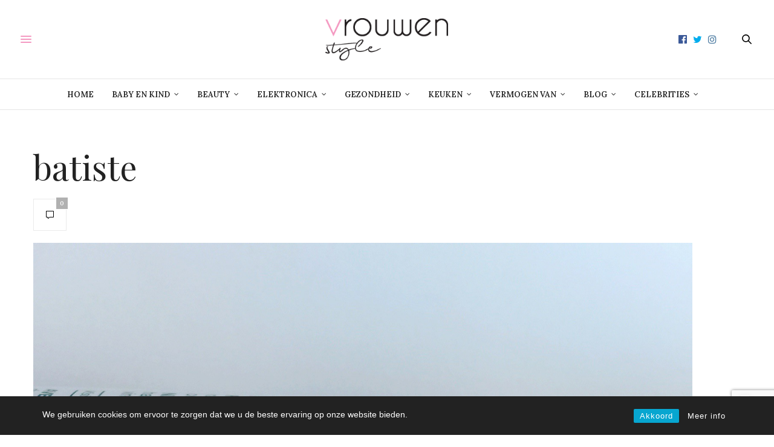

--- FILE ---
content_type: text/html; charset=UTF-8
request_url: https://www.vrouwenstyle.nl/85958/review-batiste-droogshampoo-xxl-volume/img_20150909_101755/
body_size: 14334
content:
<!doctype html>
<html lang="nl-NL">
<head>
	<meta charset="UTF-8">
	<meta name="viewport" content="width=device-width, initial-scale=1, maximum-scale=1, viewport-fit=cover">
	<link rel="profile" href="https://gmpg.org/xfn/11">
	<meta http-equiv="x-dns-prefetch-control" content="on">
	<link rel="dns-prefetch" href="//fonts.googleapis.com" />
	<link rel="dns-prefetch" href="//fonts.gstatic.com" />
	<link rel="dns-prefetch" href="//0.gravatar.com/" />
	<link rel="dns-prefetch" href="//2.gravatar.com/" />
	<link rel="dns-prefetch" href="//1.gravatar.com/" />    <style>
        #wpadminbar #wp-admin-bar-p404_free_top_button .ab-icon:before {
            content: "\f103";
            color: red;
            top: 2px;
        }
    </style>
<meta name='robots' content='index, follow, max-image-preview:large, max-snippet:-1, max-video-preview:-1' />
	<style>img:is([sizes="auto" i], [sizes^="auto," i]) { contain-intrinsic-size: 3000px 1500px }</style>
	
	<!-- This site is optimized with the Yoast SEO plugin v26.3 - https://yoast.com/wordpress/plugins/seo/ -->
	<title>batiste - Vrouwenstyle.nl</title><link rel="preload" data-rocket-preload as="style" href="https://fonts.googleapis.com/css?family=Lora%3A400%2C500%2C600%2C700%2C400i%2C500i%2C600i%2C700i%7CPlayfair%20Display%3A400%2C500%2C600%2C700%2C800%2C900%2C400i%2C500i%2C600i%2C700i%2C800i%2C900i&#038;subset=latin&#038;display=swap" /><link rel="stylesheet" href="https://fonts.googleapis.com/css?family=Lora%3A400%2C500%2C600%2C700%2C400i%2C500i%2C600i%2C700i%7CPlayfair%20Display%3A400%2C500%2C600%2C700%2C800%2C900%2C400i%2C500i%2C600i%2C700i%2C800i%2C900i&#038;subset=latin&#038;display=swap" media="print" onload="this.media='all'" /><noscript><link rel="stylesheet" href="https://fonts.googleapis.com/css?family=Lora%3A400%2C500%2C600%2C700%2C400i%2C500i%2C600i%2C700i%7CPlayfair%20Display%3A400%2C500%2C600%2C700%2C800%2C900%2C400i%2C500i%2C600i%2C700i%2C800i%2C900i&#038;subset=latin&#038;display=swap" /></noscript>
	<link rel="canonical" href="https://www.vrouwenstyle.nl/85958/review-batiste-droogshampoo-xxl-volume/img_20150909_101755/" />
	<meta property="og:locale" content="nl_NL" />
	<meta property="og:type" content="article" />
	<meta property="og:title" content="batiste - Vrouwenstyle.nl" />
	<meta property="og:url" content="https://www.vrouwenstyle.nl/85958/review-batiste-droogshampoo-xxl-volume/img_20150909_101755/" />
	<meta property="og:site_name" content="Vrouwenstyle.nl" />
	<meta property="article:modified_time" content="2015-09-09T11:23:06+00:00" />
	<meta property="og:image" content="https://www.vrouwenstyle.nl/85958/review-batiste-droogshampoo-xxl-volume/img_20150909_101755" />
	<meta property="og:image:width" content="1536" />
	<meta property="og:image:height" content="1536" />
	<meta property="og:image:type" content="image/jpeg" />
	<meta name="twitter:card" content="summary_large_image" />
	<script type="application/ld+json" class="yoast-schema-graph">{"@context":"https://schema.org","@graph":[{"@type":"WebPage","@id":"https://www.vrouwenstyle.nl/85958/review-batiste-droogshampoo-xxl-volume/img_20150909_101755/","url":"https://www.vrouwenstyle.nl/85958/review-batiste-droogshampoo-xxl-volume/img_20150909_101755/","name":"batiste - Vrouwenstyle.nl","isPartOf":{"@id":"https://www.vrouwenstyle.nl/#website"},"primaryImageOfPage":{"@id":"https://www.vrouwenstyle.nl/85958/review-batiste-droogshampoo-xxl-volume/img_20150909_101755/#primaryimage"},"image":{"@id":"https://www.vrouwenstyle.nl/85958/review-batiste-droogshampoo-xxl-volume/img_20150909_101755/#primaryimage"},"thumbnailUrl":"https://www.vrouwenstyle.nl/wp-content/vrstyleup/IMG_20150909_101755-e1441797793497.jpg","datePublished":"2015-09-09T11:22:50+00:00","dateModified":"2015-09-09T11:23:06+00:00","breadcrumb":{"@id":"https://www.vrouwenstyle.nl/85958/review-batiste-droogshampoo-xxl-volume/img_20150909_101755/#breadcrumb"},"inLanguage":"nl-NL","potentialAction":[{"@type":"ReadAction","target":["https://www.vrouwenstyle.nl/85958/review-batiste-droogshampoo-xxl-volume/img_20150909_101755/"]}]},{"@type":"ImageObject","inLanguage":"nl-NL","@id":"https://www.vrouwenstyle.nl/85958/review-batiste-droogshampoo-xxl-volume/img_20150909_101755/#primaryimage","url":"https://www.vrouwenstyle.nl/wp-content/vrstyleup/IMG_20150909_101755-e1441797793497.jpg","contentUrl":"https://www.vrouwenstyle.nl/wp-content/vrstyleup/IMG_20150909_101755-e1441797793497.jpg","width":1536,"height":1536,"caption":"batiste"},{"@type":"BreadcrumbList","@id":"https://www.vrouwenstyle.nl/85958/review-batiste-droogshampoo-xxl-volume/img_20150909_101755/#breadcrumb","itemListElement":[{"@type":"ListItem","position":1,"name":"Home","item":"https://www.vrouwenstyle.nl/"},{"@type":"ListItem","position":2,"name":"Review: Batiste droogshampoo XXL Volume","item":"https://www.vrouwenstyle.nl/85958/review-batiste-droogshampoo-xxl-volume/"},{"@type":"ListItem","position":3,"name":"batiste"}]},{"@type":"WebSite","@id":"https://www.vrouwenstyle.nl/#website","url":"https://www.vrouwenstyle.nl/","name":"Vrouwenstyle.nl","description":"Lifestyle blog voor vrouwen","potentialAction":[{"@type":"SearchAction","target":{"@type":"EntryPoint","urlTemplate":"https://www.vrouwenstyle.nl/?s={search_term_string}"},"query-input":{"@type":"PropertyValueSpecification","valueRequired":true,"valueName":"search_term_string"}}],"inLanguage":"nl-NL"}]}</script>
	<!-- / Yoast SEO plugin. -->


<link rel='dns-prefetch' href='//cdn.plyr.io' />
<link rel='dns-prefetch' href='//fonts.googleapis.com' />
<link href='https://fonts.gstatic.com' crossorigin rel='preconnect' />
<link rel="alternate" type="application/rss+xml" title="Vrouwenstyle.nl &raquo; feed" href="https://www.vrouwenstyle.nl/feed/" />
<link rel="alternate" type="application/rss+xml" title="Vrouwenstyle.nl &raquo; reacties feed" href="https://www.vrouwenstyle.nl/comments/feed/" />
<link rel="preconnect" href="//fonts.gstatic.com/" crossorigin><link rel="alternate" type="application/rss+xml" title="Vrouwenstyle.nl &raquo; batiste reacties feed" href="https://www.vrouwenstyle.nl/85958/review-batiste-droogshampoo-xxl-volume/img_20150909_101755/feed/" />
		<!-- This site uses the Google Analytics by MonsterInsights plugin v9.9.0 - Using Analytics tracking - https://www.monsterinsights.com/ -->
		<!-- Opmerking: MonsterInsights is momenteel niet geconfigureerd op deze site. De site eigenaar moet authenticeren met Google Analytics in de MonsterInsights instellingen scherm. -->
					<!-- No tracking code set -->
				<!-- / Google Analytics by MonsterInsights -->
		<style id='wp-emoji-styles-inline-css' type='text/css'>

	img.wp-smiley, img.emoji {
		display: inline !important;
		border: none !important;
		box-shadow: none !important;
		height: 1em !important;
		width: 1em !important;
		margin: 0 0.07em !important;
		vertical-align: -0.1em !important;
		background: none !important;
		padding: 0 !important;
	}
</style>
<link rel='stylesheet' id='wp-block-library-css' href='https://www.vrouwenstyle.nl/wp-includes/css/dist/block-library/style.min.css?ver=f5037d21de6861b58157b7d34f4d34dc' media='all' />
<style id='classic-theme-styles-inline-css' type='text/css'>
/*! This file is auto-generated */
.wp-block-button__link{color:#fff;background-color:#32373c;border-radius:9999px;box-shadow:none;text-decoration:none;padding:calc(.667em + 2px) calc(1.333em + 2px);font-size:1.125em}.wp-block-file__button{background:#32373c;color:#fff;text-decoration:none}
</style>
<style id='global-styles-inline-css' type='text/css'>
:root{--wp--preset--aspect-ratio--square: 1;--wp--preset--aspect-ratio--4-3: 4/3;--wp--preset--aspect-ratio--3-4: 3/4;--wp--preset--aspect-ratio--3-2: 3/2;--wp--preset--aspect-ratio--2-3: 2/3;--wp--preset--aspect-ratio--16-9: 16/9;--wp--preset--aspect-ratio--9-16: 9/16;--wp--preset--color--black: #000000;--wp--preset--color--cyan-bluish-gray: #abb8c3;--wp--preset--color--white: #ffffff;--wp--preset--color--pale-pink: #f78da7;--wp--preset--color--vivid-red: #cf2e2e;--wp--preset--color--luminous-vivid-orange: #ff6900;--wp--preset--color--luminous-vivid-amber: #fcb900;--wp--preset--color--light-green-cyan: #7bdcb5;--wp--preset--color--vivid-green-cyan: #00d084;--wp--preset--color--pale-cyan-blue: #8ed1fc;--wp--preset--color--vivid-cyan-blue: #0693e3;--wp--preset--color--vivid-purple: #9b51e0;--wp--preset--color--thb-accent: #ef2673;--wp--preset--gradient--vivid-cyan-blue-to-vivid-purple: linear-gradient(135deg,rgba(6,147,227,1) 0%,rgb(155,81,224) 100%);--wp--preset--gradient--light-green-cyan-to-vivid-green-cyan: linear-gradient(135deg,rgb(122,220,180) 0%,rgb(0,208,130) 100%);--wp--preset--gradient--luminous-vivid-amber-to-luminous-vivid-orange: linear-gradient(135deg,rgba(252,185,0,1) 0%,rgba(255,105,0,1) 100%);--wp--preset--gradient--luminous-vivid-orange-to-vivid-red: linear-gradient(135deg,rgba(255,105,0,1) 0%,rgb(207,46,46) 100%);--wp--preset--gradient--very-light-gray-to-cyan-bluish-gray: linear-gradient(135deg,rgb(238,238,238) 0%,rgb(169,184,195) 100%);--wp--preset--gradient--cool-to-warm-spectrum: linear-gradient(135deg,rgb(74,234,220) 0%,rgb(151,120,209) 20%,rgb(207,42,186) 40%,rgb(238,44,130) 60%,rgb(251,105,98) 80%,rgb(254,248,76) 100%);--wp--preset--gradient--blush-light-purple: linear-gradient(135deg,rgb(255,206,236) 0%,rgb(152,150,240) 100%);--wp--preset--gradient--blush-bordeaux: linear-gradient(135deg,rgb(254,205,165) 0%,rgb(254,45,45) 50%,rgb(107,0,62) 100%);--wp--preset--gradient--luminous-dusk: linear-gradient(135deg,rgb(255,203,112) 0%,rgb(199,81,192) 50%,rgb(65,88,208) 100%);--wp--preset--gradient--pale-ocean: linear-gradient(135deg,rgb(255,245,203) 0%,rgb(182,227,212) 50%,rgb(51,167,181) 100%);--wp--preset--gradient--electric-grass: linear-gradient(135deg,rgb(202,248,128) 0%,rgb(113,206,126) 100%);--wp--preset--gradient--midnight: linear-gradient(135deg,rgb(2,3,129) 0%,rgb(40,116,252) 100%);--wp--preset--font-size--small: 13px;--wp--preset--font-size--medium: 20px;--wp--preset--font-size--large: 36px;--wp--preset--font-size--x-large: 42px;--wp--preset--spacing--20: 0.44rem;--wp--preset--spacing--30: 0.67rem;--wp--preset--spacing--40: 1rem;--wp--preset--spacing--50: 1.5rem;--wp--preset--spacing--60: 2.25rem;--wp--preset--spacing--70: 3.38rem;--wp--preset--spacing--80: 5.06rem;--wp--preset--shadow--natural: 6px 6px 9px rgba(0, 0, 0, 0.2);--wp--preset--shadow--deep: 12px 12px 50px rgba(0, 0, 0, 0.4);--wp--preset--shadow--sharp: 6px 6px 0px rgba(0, 0, 0, 0.2);--wp--preset--shadow--outlined: 6px 6px 0px -3px rgba(255, 255, 255, 1), 6px 6px rgba(0, 0, 0, 1);--wp--preset--shadow--crisp: 6px 6px 0px rgba(0, 0, 0, 1);}:where(.is-layout-flex){gap: 0.5em;}:where(.is-layout-grid){gap: 0.5em;}body .is-layout-flex{display: flex;}.is-layout-flex{flex-wrap: wrap;align-items: center;}.is-layout-flex > :is(*, div){margin: 0;}body .is-layout-grid{display: grid;}.is-layout-grid > :is(*, div){margin: 0;}:where(.wp-block-columns.is-layout-flex){gap: 2em;}:where(.wp-block-columns.is-layout-grid){gap: 2em;}:where(.wp-block-post-template.is-layout-flex){gap: 1.25em;}:where(.wp-block-post-template.is-layout-grid){gap: 1.25em;}.has-black-color{color: var(--wp--preset--color--black) !important;}.has-cyan-bluish-gray-color{color: var(--wp--preset--color--cyan-bluish-gray) !important;}.has-white-color{color: var(--wp--preset--color--white) !important;}.has-pale-pink-color{color: var(--wp--preset--color--pale-pink) !important;}.has-vivid-red-color{color: var(--wp--preset--color--vivid-red) !important;}.has-luminous-vivid-orange-color{color: var(--wp--preset--color--luminous-vivid-orange) !important;}.has-luminous-vivid-amber-color{color: var(--wp--preset--color--luminous-vivid-amber) !important;}.has-light-green-cyan-color{color: var(--wp--preset--color--light-green-cyan) !important;}.has-vivid-green-cyan-color{color: var(--wp--preset--color--vivid-green-cyan) !important;}.has-pale-cyan-blue-color{color: var(--wp--preset--color--pale-cyan-blue) !important;}.has-vivid-cyan-blue-color{color: var(--wp--preset--color--vivid-cyan-blue) !important;}.has-vivid-purple-color{color: var(--wp--preset--color--vivid-purple) !important;}.has-black-background-color{background-color: var(--wp--preset--color--black) !important;}.has-cyan-bluish-gray-background-color{background-color: var(--wp--preset--color--cyan-bluish-gray) !important;}.has-white-background-color{background-color: var(--wp--preset--color--white) !important;}.has-pale-pink-background-color{background-color: var(--wp--preset--color--pale-pink) !important;}.has-vivid-red-background-color{background-color: var(--wp--preset--color--vivid-red) !important;}.has-luminous-vivid-orange-background-color{background-color: var(--wp--preset--color--luminous-vivid-orange) !important;}.has-luminous-vivid-amber-background-color{background-color: var(--wp--preset--color--luminous-vivid-amber) !important;}.has-light-green-cyan-background-color{background-color: var(--wp--preset--color--light-green-cyan) !important;}.has-vivid-green-cyan-background-color{background-color: var(--wp--preset--color--vivid-green-cyan) !important;}.has-pale-cyan-blue-background-color{background-color: var(--wp--preset--color--pale-cyan-blue) !important;}.has-vivid-cyan-blue-background-color{background-color: var(--wp--preset--color--vivid-cyan-blue) !important;}.has-vivid-purple-background-color{background-color: var(--wp--preset--color--vivid-purple) !important;}.has-black-border-color{border-color: var(--wp--preset--color--black) !important;}.has-cyan-bluish-gray-border-color{border-color: var(--wp--preset--color--cyan-bluish-gray) !important;}.has-white-border-color{border-color: var(--wp--preset--color--white) !important;}.has-pale-pink-border-color{border-color: var(--wp--preset--color--pale-pink) !important;}.has-vivid-red-border-color{border-color: var(--wp--preset--color--vivid-red) !important;}.has-luminous-vivid-orange-border-color{border-color: var(--wp--preset--color--luminous-vivid-orange) !important;}.has-luminous-vivid-amber-border-color{border-color: var(--wp--preset--color--luminous-vivid-amber) !important;}.has-light-green-cyan-border-color{border-color: var(--wp--preset--color--light-green-cyan) !important;}.has-vivid-green-cyan-border-color{border-color: var(--wp--preset--color--vivid-green-cyan) !important;}.has-pale-cyan-blue-border-color{border-color: var(--wp--preset--color--pale-cyan-blue) !important;}.has-vivid-cyan-blue-border-color{border-color: var(--wp--preset--color--vivid-cyan-blue) !important;}.has-vivid-purple-border-color{border-color: var(--wp--preset--color--vivid-purple) !important;}.has-vivid-cyan-blue-to-vivid-purple-gradient-background{background: var(--wp--preset--gradient--vivid-cyan-blue-to-vivid-purple) !important;}.has-light-green-cyan-to-vivid-green-cyan-gradient-background{background: var(--wp--preset--gradient--light-green-cyan-to-vivid-green-cyan) !important;}.has-luminous-vivid-amber-to-luminous-vivid-orange-gradient-background{background: var(--wp--preset--gradient--luminous-vivid-amber-to-luminous-vivid-orange) !important;}.has-luminous-vivid-orange-to-vivid-red-gradient-background{background: var(--wp--preset--gradient--luminous-vivid-orange-to-vivid-red) !important;}.has-very-light-gray-to-cyan-bluish-gray-gradient-background{background: var(--wp--preset--gradient--very-light-gray-to-cyan-bluish-gray) !important;}.has-cool-to-warm-spectrum-gradient-background{background: var(--wp--preset--gradient--cool-to-warm-spectrum) !important;}.has-blush-light-purple-gradient-background{background: var(--wp--preset--gradient--blush-light-purple) !important;}.has-blush-bordeaux-gradient-background{background: var(--wp--preset--gradient--blush-bordeaux) !important;}.has-luminous-dusk-gradient-background{background: var(--wp--preset--gradient--luminous-dusk) !important;}.has-pale-ocean-gradient-background{background: var(--wp--preset--gradient--pale-ocean) !important;}.has-electric-grass-gradient-background{background: var(--wp--preset--gradient--electric-grass) !important;}.has-midnight-gradient-background{background: var(--wp--preset--gradient--midnight) !important;}.has-small-font-size{font-size: var(--wp--preset--font-size--small) !important;}.has-medium-font-size{font-size: var(--wp--preset--font-size--medium) !important;}.has-large-font-size{font-size: var(--wp--preset--font-size--large) !important;}.has-x-large-font-size{font-size: var(--wp--preset--font-size--x-large) !important;}
:where(.wp-block-post-template.is-layout-flex){gap: 1.25em;}:where(.wp-block-post-template.is-layout-grid){gap: 1.25em;}
:where(.wp-block-columns.is-layout-flex){gap: 2em;}:where(.wp-block-columns.is-layout-grid){gap: 2em;}
:root :where(.wp-block-pullquote){font-size: 1.5em;line-height: 1.6;}
</style>
<link rel='stylesheet' id='rcc-styles-css' href='https://www.vrouwenstyle.nl/wp-content/plugins/responsive-cookie-consent/includes/css/style.css?ver=f5037d21de6861b58157b7d34f4d34dc' media='all' />
<link rel='stylesheet' id='thb-fa-css' href='https://www.vrouwenstyle.nl/wp-content/themes/thevoux-wp/assets/css/font-awesome.min.css?ver=4.7.0' media='all' />
<link rel='stylesheet' id='thb-app-css' href='https://www.vrouwenstyle.nl/wp-content/themes/thevoux-wp/assets/css/app.css?ver=6.9.0' media='all' />
<style id='thb-app-inline-css' type='text/css'>
body {font-family:'Lora';}.post-detail-style2-row .post-detail .post-title-container,.sidebar .sidebar_inner {background-color:#ffffff}
</style>
<link rel='stylesheet' id='thb-style-css' href='https://www.vrouwenstyle.nl/wp-content/themes/thevoux-wp-child/style.css?ver=6.9.0' media='all' />

<link rel='stylesheet' id='elementor-icons-css' href='https://www.vrouwenstyle.nl/wp-content/plugins/elementor/assets/lib/eicons/css/elementor-icons.min.css?ver=5.44.0' media='all' />
<link rel='stylesheet' id='elementor-frontend-css' href='https://www.vrouwenstyle.nl/wp-content/plugins/elementor/assets/css/frontend.min.css?ver=3.32.5' media='all' />
<link rel='stylesheet' id='elementor-post-309313-css' href='https://www.vrouwenstyle.nl/wp-content/vrstyleup/elementor/css/post-309313.css?ver=1762566956' media='all' />
<link rel='stylesheet' id='login-with-ajax-css' href='https://www.vrouwenstyle.nl/wp-content/plugins/login-with-ajax/templates/widget.css?ver=4.5.1' media='all' />
<link rel='stylesheet' id='elementor-gf-local-roboto-css' href='https://www.vrouwenstyle.nl/wp-content/vrstyleup/elementor/google-fonts/css/roboto.css?ver=1742263106' media='all' />
<link rel='stylesheet' id='elementor-gf-local-robotoslab-css' href='https://www.vrouwenstyle.nl/wp-content/vrstyleup/elementor/google-fonts/css/robotoslab.css?ver=1742263108' media='all' />
<script type="text/javascript" src="https://www.vrouwenstyle.nl/wp-includes/js/jquery/jquery.min.js?ver=3.7.1" id="jquery-core-js"></script>
<script type="text/javascript" src="https://www.vrouwenstyle.nl/wp-includes/js/jquery/jquery-migrate.min.js?ver=3.4.1" id="jquery-migrate-js"></script>
<script type="text/javascript" id="login-with-ajax-js-extra">
/* <![CDATA[ */
var LWA = {"ajaxurl":"https:\/\/www.vrouwenstyle.nl\/wp-admin\/admin-ajax.php","off":""};
/* ]]> */
</script>
<script type="text/javascript" src="https://www.vrouwenstyle.nl/wp-content/plugins/login-with-ajax/templates/login-with-ajax.legacy.min.js?ver=4.5.1" id="login-with-ajax-js"></script>
<script type="text/javascript" src="https://www.vrouwenstyle.nl/wp-content/plugins/login-with-ajax/ajaxify/ajaxify.min.js?ver=4.5.1" id="login-with-ajax-ajaxify-js"></script>
<link rel="https://api.w.org/" href="https://www.vrouwenstyle.nl/wp-json/" /><link rel="alternate" title="JSON" type="application/json" href="https://www.vrouwenstyle.nl/wp-json/wp/v2/media/85967" /><link rel="EditURI" type="application/rsd+xml" title="RSD" href="https://www.vrouwenstyle.nl/xmlrpc.php?rsd" />

<link rel='shortlink' href='https://www.vrouwenstyle.nl/?p=85967' />
<link rel="alternate" title="oEmbed (JSON)" type="application/json+oembed" href="https://www.vrouwenstyle.nl/wp-json/oembed/1.0/embed?url=https%3A%2F%2Fwww.vrouwenstyle.nl%2F85958%2Freview-batiste-droogshampoo-xxl-volume%2Fimg_20150909_101755%2F" />
<link rel="alternate" title="oEmbed (XML)" type="text/xml+oembed" href="https://www.vrouwenstyle.nl/wp-json/oembed/1.0/embed?url=https%3A%2F%2Fwww.vrouwenstyle.nl%2F85958%2Freview-batiste-droogshampoo-xxl-volume%2Fimg_20150909_101755%2F&#038;format=xml" />
<script type="text/javascript">
(function(url){
	if(/(?:Chrome\/26\.0\.1410\.63 Safari\/537\.31|WordfenceTestMonBot)/.test(navigator.userAgent)){ return; }
	var addEvent = function(evt, handler) {
		if (window.addEventListener) {
			document.addEventListener(evt, handler, false);
		} else if (window.attachEvent) {
			document.attachEvent('on' + evt, handler);
		}
	};
	var removeEvent = function(evt, handler) {
		if (window.removeEventListener) {
			document.removeEventListener(evt, handler, false);
		} else if (window.detachEvent) {
			document.detachEvent('on' + evt, handler);
		}
	};
	var evts = 'contextmenu dblclick drag dragend dragenter dragleave dragover dragstart drop keydown keypress keyup mousedown mousemove mouseout mouseover mouseup mousewheel scroll'.split(' ');
	var logHuman = function() {
		if (window.wfLogHumanRan) { return; }
		window.wfLogHumanRan = true;
		var wfscr = document.createElement('script');
		wfscr.type = 'text/javascript';
		wfscr.async = true;
		wfscr.src = url + '&r=' + Math.random();
		(document.getElementsByTagName('head')[0]||document.getElementsByTagName('body')[0]).appendChild(wfscr);
		for (var i = 0; i < evts.length; i++) {
			removeEvent(evts[i], logHuman);
		}
	};
	for (var i = 0; i < evts.length; i++) {
		addEvent(evts[i], logHuman);
	}
})('//www.vrouwenstyle.nl/?wordfence_lh=1&hid=DF336A457B5FB2499854BFCC7A04D2F5');
</script><style id="wplmi-inline-css" type="text/css">
 span.wplmi-user-avatar { width: 16px;display: inline-block !important;flex-shrink: 0; } img.wplmi-elementor-avatar { border-radius: 100%;margin-right: 3px; }
</style>
<script type="text/javascript" src="https://www.vrouwenstyle.nl/wp-content/plugins/MangeMannenstyle/ajaxtabs.js" ></script>

<style type="text/css" id="breadcrumb-trail-css">.breadcrumbs .trail-browse,.breadcrumbs .trail-items,.breadcrumbs .trail-items li {display: inline-block;margin:0;padding: 0;border:none;background:transparent;text-indent: 0;}.breadcrumbs .trail-browse {font-size: inherit;font-style:inherit;font-weight: inherit;color: inherit;}.breadcrumbs .trail-items {list-style: none;}.trail-items li::after {content: "\002F";padding: 0 0.5em;}.trail-items li:last-of-type::after {display: none;}</style>
<meta name="generator" content="Elementor 3.32.5; features: additional_custom_breakpoints; settings: css_print_method-external, google_font-enabled, font_display-auto">
<!-- Google tag (gtag.js) -->
<script async src="https://www.googletagmanager.com/gtag/js?id=G-HGGLQD8GTY"></script>
<script>
window.dataLayer = window.dataLayer || [];
function gtag(){dataLayer.push(arguments);}
gtag('js', new Date());
gtag('config', 'G-HGGLQD8GTY');
</script>
<meta name="google-site-verification" content="NvW2YJ0b4NOCj2Y3i7pOt6NFOF0P-1FqxUsUpL1XnX4" />
			<style>
				.e-con.e-parent:nth-of-type(n+4):not(.e-lazyloaded):not(.e-no-lazyload),
				.e-con.e-parent:nth-of-type(n+4):not(.e-lazyloaded):not(.e-no-lazyload) * {
					background-image: none !important;
				}
				@media screen and (max-height: 1024px) {
					.e-con.e-parent:nth-of-type(n+3):not(.e-lazyloaded):not(.e-no-lazyload),
					.e-con.e-parent:nth-of-type(n+3):not(.e-lazyloaded):not(.e-no-lazyload) * {
						background-image: none !important;
					}
				}
				@media screen and (max-height: 640px) {
					.e-con.e-parent:nth-of-type(n+2):not(.e-lazyloaded):not(.e-no-lazyload),
					.e-con.e-parent:nth-of-type(n+2):not(.e-lazyloaded):not(.e-no-lazyload) * {
						background-image: none !important;
					}
				}
			</style>
			<meta name="generator" content="Powered by WPBakery Page Builder - drag and drop page builder for WordPress."/>
		<style type="text/css" id="wp-custom-css">
			.pink-button button {
	background: #f499c1 !important;
	color: #fff !important;
	padding: 12px 49px !important;
	border: none !important;
}
.custom-toc #ez-toc-container{
	background: #fff;
	border-radius: 0px;
	border-color: #0900301A;
	width: 100%;
	padding: 24px;
	box-shadow: none;
}
.custom-toc #ez-toc-container .ez-toc-title {
	font-family: 'Playfair Display';
font-style: normal;
font-weight: 400;
font-size: 20px;
line-height: 27px;
color: #222222;
	padding-bottom: 16px;
	display: flex;
}
.custom-toc #ez-toc-container .ez-toc-link {
	font-family: 'Lora';
font-style: normal;
font-weight: 400;
font-size: 16px;
line-height: 150%;
color: #222222;
}

.info-row .elementor-container{
	border-top: 1px solid #E6EAEB;
	border-bottom: 1px solid #E6EAEB;
}
.two-row-paragraph .elementor-widget-container p{
	display: flex;
	flex-wrap: wrap;
	justify-content: space-between;
	width: 100%;
}		</style>
		<noscript><style> .wpb_animate_when_almost_visible { opacity: 1; }</style></noscript><meta name="generator" content="WP Rocket 3.18.3" data-wpr-features="wpr_desktop" /></head>
<body data-rsssl=1 class="attachment attachment-template-default single single-attachment postid-85967 attachmentid-85967 attachment-jpeg article-dropcap-off thb-borders-off thb-rounded-forms-off social_black-off header_submenu_color-light mobile_menu_animation- header-submenu-style1 thb-pinit-on thb-single-product-ajax-on wpb-js-composer js-comp-ver-6.8.0 vc_responsive elementor-default elementor-kit-309313">
			<div data-rocket-location-hash="d91cd8fb38ae174735a0b3e0d076a028" id="wrapper" class="thb-page-transition-off">
		<!-- Start Content Container -->
		<div data-rocket-location-hash="e857f63f0a8c701f095c38c430d2c24c" id="content-container">
			<!-- Start Content Click Capture -->
			<div data-rocket-location-hash="f45bf02b156aa39f31260cb4e561cee0" class="click-capture"></div>
			<!-- End Content Click Capture -->
									
<!-- Start Header -->
<header data-rocket-location-hash="39ce8e428c34e1da3ee9e89bc563a231" class="header fixed ">
	<div class="header_top cf">
		<div class="row full-width-row align-middle">
			<div class="small-3 medium-2 columns toggle-holder">
					<a href="#" class="mobile-toggle  small"><div><span></span><span></span><span></span></div></a>
				</div>
			<div class="small-6 medium-8 columns logo text-center active">
									<h6 id="page-title">batiste</h6>			</div>
			<div class="small-3 medium-2 columns text-right">
				<div class="social-holder style1">
					
	<aside class="social_header">
			<div>
					<a href="https://www.facebook.com/pages/Vrouwenstyle/1445227912463537" class="facebook icon-1x" target="_blank"><i class="fa fa-facebook-official"></i></a>
								<a href="https://twitter.com/vrouwenstyle" class="twitter icon-1x" target="_blank"><i class="fa fa-twitter"></i></a>
								<a href="https://instagram.com/vrouwenstyle/" class="instagram icon-1x" target="_blank"><i class="fa fa-instagram"></i></a>
																			</div>
		<i class="social_toggle"><svg xmlns="http://www.w3.org/2000/svg" width="16.2" height="16.2" viewBox="0 0 16.2 16.2"><path d="M9 11.2c-.4.4-.8.8-1.2 1-.4.3-.9.4-1.4.4-.5 0-1-.1-1.5-.4-.5-.3-.8-.7-1.2-1.3-.2-.7-.4-1.4-.4-2.1 0-.9.2-1.8.7-2.6.5-.9 1-1.5 1.7-2s1.3-.7 2-.7c.5 0 1 .1 1.4.4.5.2.8.6 1.2 1.1l.3-1.3h1.5l-1.2 5.6c-.2.8-.3 1.2-.3 1.3 0 .2.1.3.2.4.1.1.3.2.4.2.3 0 .7-.2 1.2-.5.6-.5 1.2-1 1.5-1.8.4-.7.6-1.5.6-2.3 0-.9-.3-1.8-.7-2.6-.5-.8-1.2-1.5-2.2-1.9-1-.5-2-.8-3.2-.8-1.3 0-2.5.3-3.6.9-1.1.6-1.9 1.5-2.5 2.6-.6 1.1-.9 2.4-.9 3.7 0 1.4.3 2.5.9 3.5.6 1 1.5 1.7 2.6 2.2 1.1.5 2.4.7 3.8.7 1.5 0 2.7-.2 3.7-.7 1-.5 1.7-1.1 2.2-1.8h1.5c-.3.6-.8 1.2-1.5 1.8-.7.6-1.5 1.1-2.5 1.4-1 .4-2.1.5-3.5.5-1.3 0-2.4-.2-3.5-.5s-2-.8-2.7-1.4c-.7-.6-1.3-1.4-1.7-2.2-.4-1-.6-2.2-.6-3.4C.1 7.2.4 6 1 4.7c.7-1.5 1.7-2.6 2.9-3.4C5.2.5 6.7.1 8.5.1c1.4 0 2.7.3 3.8.8 1.1.6 2 1.4 2.6 2.5.5 1 .8 2 .8 3.1 0 1.6-.6 3-1.7 4.3-1 1.1-2.1 1.7-3.4 1.7-.4 0-.7-.1-.9-.2-.2-.1-.4-.3-.5-.5-.1-.1-.2-.3-.2-.6zM4.9 8.9c0 .8.2 1.3.5 1.8.4.4.8.6 1.3.6.3 0 .6-.1 1-.3.3-.2.7-.5 1-.8.3-.4.6-.8.8-1.4.2-.6.3-1.1.3-1.7 0-.8-.2-1.3-.6-1.8-.4-.4-.8-.6-1.4-.6-.4 0-.7.1-1 .3-.3.2-.6.5-.9.9-.3.4-.5.9-.7 1.5-.2.5-.3 1-.3 1.5z"/></svg></i>
		</aside>
							<aside class="quick_search">
		<svg xmlns="http://www.w3.org/2000/svg" version="1.1" class="search_icon" x="0" y="0" width="16.2" height="16.2" viewBox="0 0 16.2 16.2" enable-background="new 0 0 16.209 16.204" xml:space="preserve"><path d="M15.9 14.7l-4.3-4.3c0.9-1.1 1.4-2.5 1.4-4 0-3.5-2.9-6.4-6.4-6.4S0.1 3 0.1 6.5c0 3.5 2.9 6.4 6.4 6.4 1.4 0 2.8-0.5 3.9-1.3l4.4 4.3c0.2 0.2 0.4 0.2 0.6 0.2 0.2 0 0.4-0.1 0.6-0.2C16.2 15.6 16.2 15.1 15.9 14.7zM1.7 6.5c0-2.6 2.2-4.8 4.8-4.8s4.8 2.1 4.8 4.8c0 2.6-2.2 4.8-4.8 4.8S1.7 9.1 1.7 6.5z"/></svg>		<form role="search" method="get" class="searchform" action="https://www.vrouwenstyle.nl/">
	<label for="search-form-1" class="screen-reader-text">Search for:</label>
	<input type="text" id="search-form-1" class="search-field" value="" name="s" />
</form>
	</aside>
										</div>
			</div>
		</div>
				<span class="progress"></span>
			</div>
			<div class="nav_holder show-for-large">
			<nav class="full-menu-container text-center">
									<ul id="menu-main-menu" class="full-menu nav submenu-style-style1"><li id="menu-item-85560" class="menu-item menu-item-type-custom menu-item-object-custom menu-item-home menu-item-85560"><a href="https://www.vrouwenstyle.nl/">Home</a></li>
<li id="menu-item-310156" class="menu-item menu-item-type-post_type menu-item-object-page menu-item-has-children menu-item-310156"><a href="https://www.vrouwenstyle.nl/baby-en-kind/">Baby en kind</a>


<ul class="sub-menu ">
	<li id="menu-item-310175" class="menu-item menu-item-type-custom menu-item-object-custom menu-item-310175"><a href="https://www.vrouwenstyle.nl/beste-voedingskussen/">Voedingskussen</a></li>
	<li id="menu-item-310176" class="menu-item menu-item-type-custom menu-item-object-custom menu-item-310176"><a href="https://www.vrouwenstyle.nl/beste-bolderkar/">Bolderkar</a></li>
	<li id="menu-item-310177" class="menu-item menu-item-type-custom menu-item-object-custom menu-item-310177"><a href="https://www.vrouwenstyle.nl/beste-badzitje/">Badzitje</a></li>
	<li id="menu-item-310178" class="menu-item menu-item-type-custom menu-item-object-custom menu-item-310178"><a href="https://www.vrouwenstyle.nl/beste-luiertas/">Luiertas</a></li>
	<li id="menu-item-310180" class="menu-item menu-item-type-custom menu-item-object-custom menu-item-310180"><a href="https://www.vrouwenstyle.nl/beste-loopwagen-baby/">Loopwagen baby</a></li>
</ul>
</li>
<li id="menu-item-310157" class="menu-item menu-item-type-post_type menu-item-object-page menu-item-has-children menu-item-310157"><a href="https://www.vrouwenstyle.nl/beauty/">Beauty</a>


<ul class="sub-menu ">
	<li id="menu-item-310169" class="menu-item menu-item-type-custom menu-item-object-custom menu-item-310169"><a href="https://www.vrouwenstyle.nl/beste-oogcreme/">Oogcréme</a></li>
	<li id="menu-item-310170" class="menu-item menu-item-type-custom menu-item-object-custom menu-item-310170"><a href="https://www.vrouwenstyle.nl/beste-zonnebankcreme/">Zonnebankcréme</a></li>
	<li id="menu-item-310171" class="menu-item menu-item-type-custom menu-item-object-custom menu-item-310171"><a href="https://www.vrouwenstyle.nl/beste-eeltverwijderaar/">Eeltverwijderaar</a></li>
	<li id="menu-item-310172" class="menu-item menu-item-type-custom menu-item-object-custom menu-item-310172"><a href="https://www.vrouwenstyle.nl/beste-volumepoeder/">Volumepoeder</a></li>
	<li id="menu-item-310174" class="menu-item menu-item-type-custom menu-item-object-custom menu-item-310174"><a href="https://www.vrouwenstyle.nl/beste-make-up-kwast/">Make-up kwast</a></li>
</ul>
</li>
<li id="menu-item-310158" class="menu-item menu-item-type-post_type menu-item-object-page menu-item-has-children menu-item-310158"><a href="https://www.vrouwenstyle.nl/elektronica/">Elektronica</a>


<ul class="sub-menu ">
	<li id="menu-item-310179" class="menu-item menu-item-type-custom menu-item-object-custom menu-item-310179"><a href="https://www.vrouwenstyle.nl/beste-neushaartrimmer/">Neushaartrimmer</a></li>
	<li id="menu-item-310181" class="menu-item menu-item-type-custom menu-item-object-custom menu-item-310181"><a href="https://www.vrouwenstyle.nl/beste-uv-lamp/">UV-lamp</a></li>
	<li id="menu-item-310182" class="menu-item menu-item-type-custom menu-item-object-custom menu-item-310182"><a href="https://www.vrouwenstyle.nl/beste-baardtrimmer/">Baardtrimmer</a></li>
	<li id="menu-item-310183" class="menu-item menu-item-type-custom menu-item-object-custom menu-item-310183"><a href="https://www.vrouwenstyle.nl/beste-tondeuse/">Tondeuse</a></li>
	<li id="menu-item-310184" class="menu-item menu-item-type-custom menu-item-object-custom menu-item-310184"><a href="https://www.vrouwenstyle.nl/beste-stijltang/">Stijltang</a></li>
</ul>
</li>
<li id="menu-item-310159" class="menu-item menu-item-type-post_type menu-item-object-page menu-item-has-children menu-item-310159"><a href="https://www.vrouwenstyle.nl/gezondheid/">Gezondheid</a>


<ul class="sub-menu ">
	<li id="menu-item-310173" class="menu-item menu-item-type-custom menu-item-object-custom menu-item-310173"><a href="https://www.vrouwenstyle.nl/beste-tandenbleekset/">Tandenbleekset</a></li>
	<li id="menu-item-310185" class="menu-item menu-item-type-custom menu-item-object-custom menu-item-310185"><a href="https://www.vrouwenstyle.nl/beste-aroma-diffuser/">Aroma diffuser</a></li>
	<li id="menu-item-310186" class="menu-item menu-item-type-custom menu-item-object-custom menu-item-310186"><a href="https://www.vrouwenstyle.nl/beste-nekmassage/">Nekmassage</a></li>
	<li id="menu-item-310187" class="menu-item menu-item-type-custom menu-item-object-custom menu-item-310187"><a href="https://www.vrouwenstyle.nl/beste-luchtreiniger/">Luchtreiniger</a></li>
	<li id="menu-item-310188" class="menu-item menu-item-type-custom menu-item-object-custom menu-item-310188"><a href="https://www.vrouwenstyle.nl/beste-massageapparaat/">Massageapparaat</a></li>
</ul>
</li>
<li id="menu-item-310160" class="menu-item menu-item-type-post_type menu-item-object-page menu-item-has-children menu-item-310160"><a href="https://www.vrouwenstyle.nl/keuken/">Keuken</a>


<ul class="sub-menu ">
	<li id="menu-item-310189" class="menu-item menu-item-type-custom menu-item-object-custom menu-item-310189"><a href="https://www.vrouwenstyle.nl/beste-handmixer/">Handmixer</a></li>
	<li id="menu-item-310190" class="menu-item menu-item-type-custom menu-item-object-custom menu-item-310190"><a href="https://www.vrouwenstyle.nl/beste-kookplaat/">Kookplaat</a></li>
	<li id="menu-item-310191" class="menu-item menu-item-type-custom menu-item-object-custom menu-item-310191"><a href="https://www.vrouwenstyle.nl/beste-pannenset/">Pannenset</a></li>
	<li id="menu-item-310192" class="menu-item menu-item-type-custom menu-item-object-custom menu-item-310192"><a href="https://www.vrouwenstyle.nl/beste-slowcooker/">Slowcooker</a></li>
	<li id="menu-item-310193" class="menu-item menu-item-type-custom menu-item-object-custom menu-item-310193"><a href="https://www.vrouwenstyle.nl/beste-wijnkoeler/">Wijnkoeler</a></li>
</ul>
</li>
<li id="menu-item-310209" class="menu-item menu-item-type-post_type menu-item-object-page menu-item-has-children menu-item-310209"><a href="https://www.vrouwenstyle.nl/vermogen-van/">Vermogen van</a>


<ul class="sub-menu ">
	<li id="menu-item-310198" class="menu-item menu-item-type-custom menu-item-object-custom menu-item-310198"><a href="https://www.vrouwenstyle.nl/vermogen-van-annemiek-van-vleuten/">Annemiek van Vleuten</a></li>
	<li id="menu-item-310199" class="menu-item menu-item-type-custom menu-item-object-custom menu-item-310199"><a href="https://www.vrouwenstyle.nl/vermogen-van-mascha-feoktistova/">Mascha Feoktistova</a></li>
	<li id="menu-item-310201" class="menu-item menu-item-type-custom menu-item-object-custom menu-item-310201"><a href="https://www.vrouwenstyle.nl/vermogen-van-manon-van-essen/">Manon van Essen</a></li>
	<li id="menu-item-310202" class="menu-item menu-item-type-custom menu-item-object-custom menu-item-310202"><a href="https://www.vrouwenstyle.nl/vermogen-van-yolanthe-cabau/">Yolanthe Cabeau</a></li>
	<li id="menu-item-310203" class="menu-item menu-item-type-custom menu-item-object-custom menu-item-310203"><a href="https://www.vrouwenstyle.nl/vermogen-van-monica-geuze/">Monica Geuze</a></li>
</ul>
</li>
<li id="menu-item-309211" class="menu-item menu-item-type-post_type menu-item-object-page current_page_parent menu-item-has-children menu-item-309211"><a href="https://www.vrouwenstyle.nl/blog/">Blog</a>


<ul class="sub-menu ">
	<li id="menu-item-310195" class="menu-item menu-item-type-taxonomy menu-item-object-category menu-item-310195"><a href="https://www.vrouwenstyle.nl/category/beauty-producten/">Beauty producten</a></li>
	<li id="menu-item-310148" class="menu-item menu-item-type-taxonomy menu-item-object-category menu-item-310148"><a href="https://www.vrouwenstyle.nl/category/vrouwenstyle/">Vrouwenstyle</a></li>
	<li id="menu-item-310151" class="menu-item menu-item-type-taxonomy menu-item-object-category menu-item-310151"><a href="https://www.vrouwenstyle.nl/category/aanbiedingen/">Aanbiedingen</a></li>
	<li id="menu-item-310196" class="menu-item menu-item-type-taxonomy menu-item-object-category menu-item-310196"><a href="https://www.vrouwenstyle.nl/category/beauty-tool/">Beauty tool</a></li>
	<li id="menu-item-310155" class="menu-item menu-item-type-taxonomy menu-item-object-category menu-item-310155"><a href="https://www.vrouwenstyle.nl/category/amsterdam/">Amsterdam</a></li>
	<li id="menu-item-310154" class="menu-item menu-item-type-taxonomy menu-item-object-category menu-item-310154"><a href="https://www.vrouwenstyle.nl/category/amersfoort/">Amersfoort</a></li>
	<li id="menu-item-310194" class="menu-item menu-item-type-taxonomy menu-item-object-category menu-item-310194"><a href="https://www.vrouwenstyle.nl/category/beauty-lijn/">Beauty lijn</a></li>
	<li id="menu-item-310152" class="menu-item menu-item-type-taxonomy menu-item-object-category menu-item-310152"><a href="https://www.vrouwenstyle.nl/category/vrouwenmode/">Fashion</a></li>
	<li id="menu-item-310149" class="menu-item menu-item-type-taxonomy menu-item-object-category menu-item-310149"><a href="https://www.vrouwenstyle.nl/category/beauty/">Beauty</a></li>
	<li id="menu-item-310153" class="menu-item menu-item-type-taxonomy menu-item-object-category menu-item-310153"><a href="https://www.vrouwenstyle.nl/category/actie/">Actie</a></li>
</ul>
</li>
<li id="menu-item-310987" class="menu-item menu-item-type-custom menu-item-object-custom menu-item-has-children menu-item-310987"><a href="#">Celebrities</a>


<ul class="sub-menu ">
	<li id="menu-item-310990" class="menu-item menu-item-type-custom menu-item-object-custom menu-item-310990"><a href="https://www.vrouwenstyle.nl/310744/vermogen-van-enzo-knol/">Enzo Knol</a></li>
	<li id="menu-item-310988" class="menu-item menu-item-type-custom menu-item-object-custom menu-item-310988"><a href="https://www.vrouwenstyle.nl/310687/vermogen-van-dietrich-mateschitz/">Dietrich Mateschitz</a></li>
	<li id="menu-item-310989" class="menu-item menu-item-type-custom menu-item-object-custom menu-item-310989"><a href="https://www.vrouwenstyle.nl/310718/vermogen-van-frans-van-seumeren/">Frans van Seumeren</a></li>
</ul>
</li>
</ul>							</nav>
		</div>
	</header>
<!-- End Header -->
			<!-- Start Header -->
<div data-rocket-location-hash="361e89d7a7ec1401f2200b90f30bf3d9" class="header_holder  ">
<header class="header style1 ">

	<div class="header_top cf">
				<div class="row full-width-row align-middle">
			<div class="small-3 large-4 columns toggle-holder">
					<a href="#" class="mobile-toggle  small"><div><span></span><span></span><span></span></div></a>
								</div>
			<div class="small-6 large-4 columns logo text-center">
				<a href="https://www.vrouwenstyle.nl/" class="logolink" title="Vrouwenstyle.nl">
					<img src="https://www.vrouwenstyle.nl/wp-content/vrstyleup/logo-vrouwenstyle.png" class="logoimg" alt="Vrouwenstyle.nl"/>
				</a>
			</div>
			<div class="small-3 large-4 columns social-holder style1">
				
	<aside class="social_header">
			<div>
					<a href="https://www.facebook.com/pages/Vrouwenstyle/1445227912463537" class="facebook icon-1x" target="_blank"><i class="fa fa-facebook-official"></i></a>
								<a href="https://twitter.com/vrouwenstyle" class="twitter icon-1x" target="_blank"><i class="fa fa-twitter"></i></a>
								<a href="https://instagram.com/vrouwenstyle/" class="instagram icon-1x" target="_blank"><i class="fa fa-instagram"></i></a>
																			</div>
		<i class="social_toggle"><svg xmlns="http://www.w3.org/2000/svg" width="16.2" height="16.2" viewBox="0 0 16.2 16.2"><path d="M9 11.2c-.4.4-.8.8-1.2 1-.4.3-.9.4-1.4.4-.5 0-1-.1-1.5-.4-.5-.3-.8-.7-1.2-1.3-.2-.7-.4-1.4-.4-2.1 0-.9.2-1.8.7-2.6.5-.9 1-1.5 1.7-2s1.3-.7 2-.7c.5 0 1 .1 1.4.4.5.2.8.6 1.2 1.1l.3-1.3h1.5l-1.2 5.6c-.2.8-.3 1.2-.3 1.3 0 .2.1.3.2.4.1.1.3.2.4.2.3 0 .7-.2 1.2-.5.6-.5 1.2-1 1.5-1.8.4-.7.6-1.5.6-2.3 0-.9-.3-1.8-.7-2.6-.5-.8-1.2-1.5-2.2-1.9-1-.5-2-.8-3.2-.8-1.3 0-2.5.3-3.6.9-1.1.6-1.9 1.5-2.5 2.6-.6 1.1-.9 2.4-.9 3.7 0 1.4.3 2.5.9 3.5.6 1 1.5 1.7 2.6 2.2 1.1.5 2.4.7 3.8.7 1.5 0 2.7-.2 3.7-.7 1-.5 1.7-1.1 2.2-1.8h1.5c-.3.6-.8 1.2-1.5 1.8-.7.6-1.5 1.1-2.5 1.4-1 .4-2.1.5-3.5.5-1.3 0-2.4-.2-3.5-.5s-2-.8-2.7-1.4c-.7-.6-1.3-1.4-1.7-2.2-.4-1-.6-2.2-.6-3.4C.1 7.2.4 6 1 4.7c.7-1.5 1.7-2.6 2.9-3.4C5.2.5 6.7.1 8.5.1c1.4 0 2.7.3 3.8.8 1.1.6 2 1.4 2.6 2.5.5 1 .8 2 .8 3.1 0 1.6-.6 3-1.7 4.3-1 1.1-2.1 1.7-3.4 1.7-.4 0-.7-.1-.9-.2-.2-.1-.4-.3-.5-.5-.1-.1-.2-.3-.2-.6zM4.9 8.9c0 .8.2 1.3.5 1.8.4.4.8.6 1.3.6.3 0 .6-.1 1-.3.3-.2.7-.5 1-.8.3-.4.6-.8.8-1.4.2-.6.3-1.1.3-1.7 0-.8-.2-1.3-.6-1.8-.4-.4-.8-.6-1.4-.6-.4 0-.7.1-1 .3-.3.2-.6.5-.9.9-.3.4-.5.9-.7 1.5-.2.5-.3 1-.3 1.5z"/></svg></i>
		</aside>
		<aside class="quick_search">
		<svg xmlns="http://www.w3.org/2000/svg" version="1.1" class="search_icon" x="0" y="0" width="16.2" height="16.2" viewBox="0 0 16.2 16.2" enable-background="new 0 0 16.209 16.204" xml:space="preserve"><path d="M15.9 14.7l-4.3-4.3c0.9-1.1 1.4-2.5 1.4-4 0-3.5-2.9-6.4-6.4-6.4S0.1 3 0.1 6.5c0 3.5 2.9 6.4 6.4 6.4 1.4 0 2.8-0.5 3.9-1.3l4.4 4.3c0.2 0.2 0.4 0.2 0.6 0.2 0.2 0 0.4-0.1 0.6-0.2C16.2 15.6 16.2 15.1 15.9 14.7zM1.7 6.5c0-2.6 2.2-4.8 4.8-4.8s4.8 2.1 4.8 4.8c0 2.6-2.2 4.8-4.8 4.8S1.7 9.1 1.7 6.5z"/></svg>		<form role="search" method="get" class="searchform" action="https://www.vrouwenstyle.nl/">
	<label for="search-form-2" class="screen-reader-text">Search for:</label>
	<input type="text" id="search-form-2" class="search-field" value="" name="s" />
</form>
	</aside>
				</div>
		</div>
	</div>
			<div class="nav_holder light">
			<nav class="full-menu-container">
				<ul id="menu-main-menu-1" class="full-menu nav submenu-style-style1"><li class="menu-item menu-item-type-custom menu-item-object-custom menu-item-home menu-item-85560"><a href="https://www.vrouwenstyle.nl/">Home</a></li>
<li class="menu-item menu-item-type-post_type menu-item-object-page menu-item-has-children menu-item-310156"><a href="https://www.vrouwenstyle.nl/baby-en-kind/">Baby en kind</a>


<ul class="sub-menu ">
	<li class="menu-item menu-item-type-custom menu-item-object-custom menu-item-310175"><a href="https://www.vrouwenstyle.nl/beste-voedingskussen/">Voedingskussen</a></li>
	<li class="menu-item menu-item-type-custom menu-item-object-custom menu-item-310176"><a href="https://www.vrouwenstyle.nl/beste-bolderkar/">Bolderkar</a></li>
	<li class="menu-item menu-item-type-custom menu-item-object-custom menu-item-310177"><a href="https://www.vrouwenstyle.nl/beste-badzitje/">Badzitje</a></li>
	<li class="menu-item menu-item-type-custom menu-item-object-custom menu-item-310178"><a href="https://www.vrouwenstyle.nl/beste-luiertas/">Luiertas</a></li>
	<li class="menu-item menu-item-type-custom menu-item-object-custom menu-item-310180"><a href="https://www.vrouwenstyle.nl/beste-loopwagen-baby/">Loopwagen baby</a></li>
</ul>
</li>
<li class="menu-item menu-item-type-post_type menu-item-object-page menu-item-has-children menu-item-310157"><a href="https://www.vrouwenstyle.nl/beauty/">Beauty</a>


<ul class="sub-menu ">
	<li class="menu-item menu-item-type-custom menu-item-object-custom menu-item-310169"><a href="https://www.vrouwenstyle.nl/beste-oogcreme/">Oogcréme</a></li>
	<li class="menu-item menu-item-type-custom menu-item-object-custom menu-item-310170"><a href="https://www.vrouwenstyle.nl/beste-zonnebankcreme/">Zonnebankcréme</a></li>
	<li class="menu-item menu-item-type-custom menu-item-object-custom menu-item-310171"><a href="https://www.vrouwenstyle.nl/beste-eeltverwijderaar/">Eeltverwijderaar</a></li>
	<li class="menu-item menu-item-type-custom menu-item-object-custom menu-item-310172"><a href="https://www.vrouwenstyle.nl/beste-volumepoeder/">Volumepoeder</a></li>
	<li class="menu-item menu-item-type-custom menu-item-object-custom menu-item-310174"><a href="https://www.vrouwenstyle.nl/beste-make-up-kwast/">Make-up kwast</a></li>
</ul>
</li>
<li class="menu-item menu-item-type-post_type menu-item-object-page menu-item-has-children menu-item-310158"><a href="https://www.vrouwenstyle.nl/elektronica/">Elektronica</a>


<ul class="sub-menu ">
	<li class="menu-item menu-item-type-custom menu-item-object-custom menu-item-310179"><a href="https://www.vrouwenstyle.nl/beste-neushaartrimmer/">Neushaartrimmer</a></li>
	<li class="menu-item menu-item-type-custom menu-item-object-custom menu-item-310181"><a href="https://www.vrouwenstyle.nl/beste-uv-lamp/">UV-lamp</a></li>
	<li class="menu-item menu-item-type-custom menu-item-object-custom menu-item-310182"><a href="https://www.vrouwenstyle.nl/beste-baardtrimmer/">Baardtrimmer</a></li>
	<li class="menu-item menu-item-type-custom menu-item-object-custom menu-item-310183"><a href="https://www.vrouwenstyle.nl/beste-tondeuse/">Tondeuse</a></li>
	<li class="menu-item menu-item-type-custom menu-item-object-custom menu-item-310184"><a href="https://www.vrouwenstyle.nl/beste-stijltang/">Stijltang</a></li>
</ul>
</li>
<li class="menu-item menu-item-type-post_type menu-item-object-page menu-item-has-children menu-item-310159"><a href="https://www.vrouwenstyle.nl/gezondheid/">Gezondheid</a>


<ul class="sub-menu ">
	<li class="menu-item menu-item-type-custom menu-item-object-custom menu-item-310173"><a href="https://www.vrouwenstyle.nl/beste-tandenbleekset/">Tandenbleekset</a></li>
	<li class="menu-item menu-item-type-custom menu-item-object-custom menu-item-310185"><a href="https://www.vrouwenstyle.nl/beste-aroma-diffuser/">Aroma diffuser</a></li>
	<li class="menu-item menu-item-type-custom menu-item-object-custom menu-item-310186"><a href="https://www.vrouwenstyle.nl/beste-nekmassage/">Nekmassage</a></li>
	<li class="menu-item menu-item-type-custom menu-item-object-custom menu-item-310187"><a href="https://www.vrouwenstyle.nl/beste-luchtreiniger/">Luchtreiniger</a></li>
	<li class="menu-item menu-item-type-custom menu-item-object-custom menu-item-310188"><a href="https://www.vrouwenstyle.nl/beste-massageapparaat/">Massageapparaat</a></li>
</ul>
</li>
<li class="menu-item menu-item-type-post_type menu-item-object-page menu-item-has-children menu-item-310160"><a href="https://www.vrouwenstyle.nl/keuken/">Keuken</a>


<ul class="sub-menu ">
	<li class="menu-item menu-item-type-custom menu-item-object-custom menu-item-310189"><a href="https://www.vrouwenstyle.nl/beste-handmixer/">Handmixer</a></li>
	<li class="menu-item menu-item-type-custom menu-item-object-custom menu-item-310190"><a href="https://www.vrouwenstyle.nl/beste-kookplaat/">Kookplaat</a></li>
	<li class="menu-item menu-item-type-custom menu-item-object-custom menu-item-310191"><a href="https://www.vrouwenstyle.nl/beste-pannenset/">Pannenset</a></li>
	<li class="menu-item menu-item-type-custom menu-item-object-custom menu-item-310192"><a href="https://www.vrouwenstyle.nl/beste-slowcooker/">Slowcooker</a></li>
	<li class="menu-item menu-item-type-custom menu-item-object-custom menu-item-310193"><a href="https://www.vrouwenstyle.nl/beste-wijnkoeler/">Wijnkoeler</a></li>
</ul>
</li>
<li class="menu-item menu-item-type-post_type menu-item-object-page menu-item-has-children menu-item-310209"><a href="https://www.vrouwenstyle.nl/vermogen-van/">Vermogen van</a>


<ul class="sub-menu ">
	<li class="menu-item menu-item-type-custom menu-item-object-custom menu-item-310198"><a href="https://www.vrouwenstyle.nl/vermogen-van-annemiek-van-vleuten/">Annemiek van Vleuten</a></li>
	<li class="menu-item menu-item-type-custom menu-item-object-custom menu-item-310199"><a href="https://www.vrouwenstyle.nl/vermogen-van-mascha-feoktistova/">Mascha Feoktistova</a></li>
	<li class="menu-item menu-item-type-custom menu-item-object-custom menu-item-310201"><a href="https://www.vrouwenstyle.nl/vermogen-van-manon-van-essen/">Manon van Essen</a></li>
	<li class="menu-item menu-item-type-custom menu-item-object-custom menu-item-310202"><a href="https://www.vrouwenstyle.nl/vermogen-van-yolanthe-cabau/">Yolanthe Cabeau</a></li>
	<li class="menu-item menu-item-type-custom menu-item-object-custom menu-item-310203"><a href="https://www.vrouwenstyle.nl/vermogen-van-monica-geuze/">Monica Geuze</a></li>
</ul>
</li>
<li class="menu-item menu-item-type-post_type menu-item-object-page current_page_parent menu-item-has-children menu-item-309211"><a href="https://www.vrouwenstyle.nl/blog/">Blog</a>


<ul class="sub-menu ">
	<li class="menu-item menu-item-type-taxonomy menu-item-object-category menu-item-310195"><a href="https://www.vrouwenstyle.nl/category/beauty-producten/">Beauty producten</a></li>
	<li class="menu-item menu-item-type-taxonomy menu-item-object-category menu-item-310148"><a href="https://www.vrouwenstyle.nl/category/vrouwenstyle/">Vrouwenstyle</a></li>
	<li class="menu-item menu-item-type-taxonomy menu-item-object-category menu-item-310151"><a href="https://www.vrouwenstyle.nl/category/aanbiedingen/">Aanbiedingen</a></li>
	<li class="menu-item menu-item-type-taxonomy menu-item-object-category menu-item-310196"><a href="https://www.vrouwenstyle.nl/category/beauty-tool/">Beauty tool</a></li>
	<li class="menu-item menu-item-type-taxonomy menu-item-object-category menu-item-310155"><a href="https://www.vrouwenstyle.nl/category/amsterdam/">Amsterdam</a></li>
	<li class="menu-item menu-item-type-taxonomy menu-item-object-category menu-item-310154"><a href="https://www.vrouwenstyle.nl/category/amersfoort/">Amersfoort</a></li>
	<li class="menu-item menu-item-type-taxonomy menu-item-object-category menu-item-310194"><a href="https://www.vrouwenstyle.nl/category/beauty-lijn/">Beauty lijn</a></li>
	<li class="menu-item menu-item-type-taxonomy menu-item-object-category menu-item-310152"><a href="https://www.vrouwenstyle.nl/category/vrouwenmode/">Fashion</a></li>
	<li class="menu-item menu-item-type-taxonomy menu-item-object-category menu-item-310149"><a href="https://www.vrouwenstyle.nl/category/beauty/">Beauty</a></li>
	<li class="menu-item menu-item-type-taxonomy menu-item-object-category menu-item-310153"><a href="https://www.vrouwenstyle.nl/category/actie/">Actie</a></li>
</ul>
</li>
<li class="menu-item menu-item-type-custom menu-item-object-custom menu-item-has-children menu-item-310987"><a href="#">Celebrities</a>


<ul class="sub-menu ">
	<li class="menu-item menu-item-type-custom menu-item-object-custom menu-item-310990"><a href="https://www.vrouwenstyle.nl/310744/vermogen-van-enzo-knol/">Enzo Knol</a></li>
	<li class="menu-item menu-item-type-custom menu-item-object-custom menu-item-310988"><a href="https://www.vrouwenstyle.nl/310687/vermogen-van-dietrich-mateschitz/">Dietrich Mateschitz</a></li>
	<li class="menu-item menu-item-type-custom menu-item-object-custom menu-item-310989"><a href="https://www.vrouwenstyle.nl/310718/vermogen-van-frans-van-seumeren/">Frans van Seumeren</a></li>
</ul>
</li>
</ul>				</nav>
		</div>
	</header>
</div>
<!-- End Header -->
			<div data-rocket-location-hash="1176449a24e32f50de5a4c06d07eca41" role="main" class="cf">
<div class="post-detail-row attachment-page">
	<div class="row">
		<div class="small-12 medium-12 large-12 columns">
			<article itemscope itemtype="http://schema.org/BlogPosting" class="post post-detail post-85967 attachment type-attachment status-inherit hentry" id="post-85967" data-id="85967" data-url="https://www.vrouwenstyle.nl/85958/review-batiste-droogshampoo-xxl-volume/img_20150909_101755/">
				<header class="post-title entry-header">
					<h1 class="entry-title" itemprop="headline">batiste</h1>				</header>
					<div class="thb-post-top">
							<aside class="post-date">
				09/09/2015			</aside>
			</div>
						<aside class="share-article hide-on-print  fixed-me show-for-medium">
						<a href="https://www.vrouwenstyle.nl/85958/review-batiste-droogshampoo-xxl-volume/img_20150909_101755/" class="boxed-icon comment style1"><svg version="1.1" xmlns="http://www.w3.org/2000/svg" xmlns:xlink="http://www.w3.org/1999/xlink" x="0px" y="0px" width="13px" height="13.091px" viewBox="0 0 13 13.091" enable-background="new 0 0 13 13.091" xml:space="preserve">
<path d="M13,0.919v9.188c0,0.504-0.413,0.918-0.92,0.918H6.408l-2.136,1.838C3.999,13.094,3.62,13.166,3.284,13
	c-0.321-0.137-0.528-0.461-0.528-0.826v-1.148H0.919C0.413,11.025,0,10.611,0,10.107V0.919C0,0.414,0.413,0,0.919,0H12.08
	C12.587,0,13,0.414,13,0.919z M12.08,0.919H0.919v9.188h2.756v2.066l2.389-2.066h6.017V0.919z"/>
</svg><span>0</span></a>
	</aside>
					<div class="post-content-container">
					<div class="post-content entry-content cf">
						<img width="1536" height="1536" src="[data-uri]" class="attachment-original size-original thb-lazyload lazyload" alt="" decoding="async" sizes="(max-width: 1536px) 100vw, 1536px" data-src="https://www.vrouwenstyle.nl/wp-content/vrstyleup/IMG_20150909_101755-e1441797793497.jpg" data-sizes="auto" data-srcset="https://www.vrouwenstyle.nl/wp-content/vrstyleup/IMG_20150909_101755-e1441797793497.jpg 1536w, https://www.vrouwenstyle.nl/wp-content/vrstyleup/IMG_20150909_101755-e1441797793497-150x150.jpg 150w, https://www.vrouwenstyle.nl/wp-content/vrstyleup/IMG_20150909_101755-e1441797793497-300x300.jpg 300w, https://www.vrouwenstyle.nl/wp-content/vrstyleup/IMG_20150909_101755-e1441797793497-1024x1024.jpg 1024w, https://www.vrouwenstyle.nl/wp-content/vrstyleup/IMG_20150909_101755-e1441797793497-600x600.jpg 600w, https://www.vrouwenstyle.nl/wp-content/vrstyleup/IMG_20150909_101755-e1441797793497-125x125.jpg 125w" />					</div>
				</div>
					<aside class="share-article hide-on-print   hide-for-medium">
						<a href="https://www.vrouwenstyle.nl/85958/review-batiste-droogshampoo-xxl-volume/img_20150909_101755/" class="boxed-icon comment style1"><svg version="1.1" xmlns="http://www.w3.org/2000/svg" xmlns:xlink="http://www.w3.org/1999/xlink" x="0px" y="0px" width="13px" height="13.091px" viewBox="0 0 13 13.091" enable-background="new 0 0 13 13.091" xml:space="preserve">
<path d="M13,0.919v9.188c0,0.504-0.413,0.918-0.92,0.918H6.408l-2.136,1.838C3.999,13.094,3.62,13.166,3.284,13
	c-0.321-0.137-0.528-0.461-0.528-0.826v-1.148H0.919C0.413,11.025,0,10.611,0,10.107V0.919C0,0.414,0.413,0,0.919,0H12.08
	C12.587,0,13,0.414,13,0.919z M12.08,0.919H0.919v9.188h2.756v2.066l2.389-2.066h6.017V0.919z"/>
</svg><span>0</span></a>
	</aside>
				</article>
		</div>
	</div>
</div>
		</div><!-- End role["main"] -->
			<!-- Start Footer -->
<!-- Please call pinit.js only once per page -->
<footer data-rocket-location-hash="b3ecf1f2a12c1cc9d779d99297636bef" id="footer" class="style1 center-align-text  light">
	<div class="row no-padding  center-align">
					<div class="small-12 medium-6 large-4 columns">
				<div id="nav_menu-6" class="widget style1 widget_nav_menu"><strong><span>Info</span></strong><div class="menu-footer-new-container"><ul id="menu-footer-new" class="menu"><li id="menu-item-310137" class="menu-item menu-item-type-post_type menu-item-object-page menu-item-home menu-item-310137"><a href="https://www.vrouwenstyle.nl/">Home</a></li>
<li id="menu-item-310138" class="menu-item menu-item-type-post_type menu-item-object-page current_page_parent menu-item-310138"><a href="https://www.vrouwenstyle.nl/blog/">Blog</a></li>
<li id="menu-item-310139" class="menu-item menu-item-type-post_type menu-item-object-page menu-item-310139"><a href="https://www.vrouwenstyle.nl/contact/">Contact</a></li>
<li id="menu-item-310141" class="menu-item menu-item-type-post_type menu-item-object-page menu-item-310141"><a href="https://www.vrouwenstyle.nl/over-ons/">Over ons</a></li>
<li id="menu-item-310140" class="menu-item menu-item-type-post_type menu-item-object-page menu-item-310140"><a href="https://www.vrouwenstyle.nl/disclaimer/">Disclaimer</a></li>
<li id="menu-item-310252" class="menu-item menu-item-type-post_type menu-item-object-page menu-item-310252"><a href="https://www.vrouwenstyle.nl/privacy-verklaring/">Privacy verklaring</a></li>
<li id="menu-item-310142" class="menu-item menu-item-type-post_type menu-item-object-page menu-item-310142"><a href="https://www.vrouwenstyle.nl/sitemap/">Sitemap</a></li>
</ul></div></div>			</div>
			<div class="small-12 medium-6 large-4 columns">
				<div id="nav_menu-9" class="widget style1 widget_nav_menu"><strong><span>Populaire artikelen</span></strong><div class="menu-populair-container"><ul id="menu-populair" class="menu"><li id="menu-item-310161" class="menu-item menu-item-type-custom menu-item-object-custom menu-item-310161"><a href="https://www.vrouwenstyle.nl/309433/leven-60-jaar-vrouw/">Leven 60-jaar vrouw</a></li>
<li id="menu-item-310162" class="menu-item menu-item-type-custom menu-item-object-custom menu-item-310162"><a href="https://www.vrouwenstyle.nl/308856/last-van-een-hoge-pieptoon-in-huis/">Hoge pieptoon in huis</a></li>
<li id="menu-item-310163" class="menu-item menu-item-type-custom menu-item-object-custom menu-item-310163"><a href="https://www.vrouwenstyle.nl/309462/risicos-70-jaar-vrouw/">Risico&#8217;s 70-jaar vrouw</a></li>
<li id="menu-item-310164" class="menu-item menu-item-type-custom menu-item-object-custom menu-item-310164"><a href="https://www.vrouwenstyle.nl/309449/leven-65-jaar-vrouw/">Leven 65-jaar vrouw</a></li>
<li id="menu-item-310165" class="menu-item menu-item-type-custom menu-item-object-custom menu-item-310165"><a href="https://www.vrouwenstyle.nl/309436/schoonheid-40-jaar-vrouw/">Schoonheid 40-jaar vrouw</a></li>
<li id="menu-item-310166" class="menu-item menu-item-type-custom menu-item-object-custom menu-item-310166"><a href="https://www.vrouwenstyle.nl/vermogen-van-annemiek-van-vleuten/">Vermogen Annemiek van Vleuten</a></li>
<li id="menu-item-310168" class="menu-item menu-item-type-custom menu-item-object-custom menu-item-310168"><a href="https://www.vrouwenstyle.nl/308852/verse-tomatensoep-met-tomatenpuree/">Tomatensoep met tomatenpuree</a></li>
<li id="menu-item-310167" class="menu-item menu-item-type-custom menu-item-object-custom menu-item-310167"><a href="https://www.vrouwenstyle.nl/308687/dildo-gids-beginners/">Dildo gids beginners</a></li>
<li id="menu-item-311635" class="menu-item menu-item-type-custom menu-item-object-custom menu-item-311635"><a href="https://snellevolgers.nl/tiktok-likes-kopen/">Meer likes op tiktok kopen</a></li>
<li id="menu-item-311742" class="menu-item menu-item-type-custom menu-item-object-custom menu-item-311742"><a href="https://volgersparadijs.nl/youtube-likes-kopen/">Professionele youtube likes</a></li>
<li id="menu-item-312300" class="menu-item menu-item-type-custom menu-item-object-custom menu-item-312300"><a href="https://www.vrouwenstyle.nl/311757/hoe-installeer-je-droomcast/">Installatie van een droomcast</a></li>
</ul></div></div>			</div>
			<div class="small-12 large-4 columns">
					<div id="nav_menu-7" class="widget style1 widget_nav_menu"><strong><span>Categorieën</span></strong><div class="menu-categories-container"><ul id="menu-categories" class="menu"><li id="menu-item-310210" class="menu-item menu-item-type-post_type menu-item-object-page menu-item-310210"><a href="https://www.vrouwenstyle.nl/vermogen-van/">Vermogen van</a></li>
<li id="menu-item-310143" class="menu-item menu-item-type-post_type menu-item-object-page menu-item-310143"><a href="https://www.vrouwenstyle.nl/baby-en-kind/">Baby en Kind</a></li>
<li id="menu-item-310145" class="menu-item menu-item-type-post_type menu-item-object-page menu-item-310145"><a href="https://www.vrouwenstyle.nl/elektronica/">Elektronica</a></li>
<li id="menu-item-310146" class="menu-item menu-item-type-post_type menu-item-object-page menu-item-310146"><a href="https://www.vrouwenstyle.nl/gezondheid/">Gezondheid</a></li>
<li id="menu-item-310144" class="menu-item menu-item-type-post_type menu-item-object-page menu-item-310144"><a href="https://www.vrouwenstyle.nl/beauty/">Beauty</a></li>
<li id="menu-item-310147" class="menu-item menu-item-type-post_type menu-item-object-page menu-item-310147"><a href="https://www.vrouwenstyle.nl/keuken/">Keuken</a></li>
</ul></div></div>			</div>
			</div>
</footer>
<!-- End Footer -->
	<!-- Start Sub-Footer -->
<aside id="subfooter" class="light style1">
	<div class="row">
		<div class="small-12 columns">
							<p>Copyright © 2009 - 2023 <a href="https://vrouwenstyle.nl">Vrouwenstyle.nl</a></p>
					</div>
	</div>
</aside>
<!-- End Sub-Footer -->
	</div> <!-- End #content-container -->
	<!-- Start Mobile Menu -->
<nav id="mobile-menu" class="light">
	<div class="custom_scroll" id="menu-scroll">
		<a href="#" class="close"><svg xmlns="http://www.w3.org/2000/svg" viewBox="0 0 64 64" enable-background="new 0 0 64 64"><g fill="none" stroke="#000" stroke-width="2" stroke-miterlimit="10"><path d="m18.947 17.15l26.1 25.903"/><path d="m19.05 43.15l25.902-26.1"/></g></svg></a>
		<a href="https://www.vrouwenstyle.nl/" class="logolink" title="Vrouwenstyle.nl">
			<img src="https://www.vrouwenstyle.nl/wp-content/vrstyleup/logo-vrouwenstyle.png" class="logoimg" alt="Vrouwenstyle.nl"/>
		</a>
					<ul id="menu-main-menu-2" class="thb-mobile-menu"><li class=" menu-item menu-item-type-custom menu-item-object-custom menu-item-home menu-item-85560"><a href="https://www.vrouwenstyle.nl/">Home</a></li>
<li class=" menu-item menu-item-type-post_type menu-item-object-page menu-item-has-children menu-item-310156"><a href="https://www.vrouwenstyle.nl/baby-en-kind/">Baby en kind</a><span><i class="fa fa-angle-down"></i></span>
<ul class="sub-menu">
	<li class=" menu-item menu-item-type-custom menu-item-object-custom menu-item-310175"><a href="https://www.vrouwenstyle.nl/beste-voedingskussen/">Voedingskussen</a></li>
	<li class=" menu-item menu-item-type-custom menu-item-object-custom menu-item-310176"><a href="https://www.vrouwenstyle.nl/beste-bolderkar/">Bolderkar</a></li>
	<li class=" menu-item menu-item-type-custom menu-item-object-custom menu-item-310177"><a href="https://www.vrouwenstyle.nl/beste-badzitje/">Badzitje</a></li>
	<li class=" menu-item menu-item-type-custom menu-item-object-custom menu-item-310178"><a href="https://www.vrouwenstyle.nl/beste-luiertas/">Luiertas</a></li>
	<li class=" menu-item menu-item-type-custom menu-item-object-custom menu-item-310180"><a href="https://www.vrouwenstyle.nl/beste-loopwagen-baby/">Loopwagen baby</a></li>
</ul>
</li>
<li class=" menu-item menu-item-type-post_type menu-item-object-page menu-item-has-children menu-item-310157"><a href="https://www.vrouwenstyle.nl/beauty/">Beauty</a><span><i class="fa fa-angle-down"></i></span>
<ul class="sub-menu">
	<li class=" menu-item menu-item-type-custom menu-item-object-custom menu-item-310169"><a href="https://www.vrouwenstyle.nl/beste-oogcreme/">Oogcréme</a></li>
	<li class=" menu-item menu-item-type-custom menu-item-object-custom menu-item-310170"><a href="https://www.vrouwenstyle.nl/beste-zonnebankcreme/">Zonnebankcréme</a></li>
	<li class=" menu-item menu-item-type-custom menu-item-object-custom menu-item-310171"><a href="https://www.vrouwenstyle.nl/beste-eeltverwijderaar/">Eeltverwijderaar</a></li>
	<li class=" menu-item menu-item-type-custom menu-item-object-custom menu-item-310172"><a href="https://www.vrouwenstyle.nl/beste-volumepoeder/">Volumepoeder</a></li>
	<li class=" menu-item menu-item-type-custom menu-item-object-custom menu-item-310174"><a href="https://www.vrouwenstyle.nl/beste-make-up-kwast/">Make-up kwast</a></li>
</ul>
</li>
<li class=" menu-item menu-item-type-post_type menu-item-object-page menu-item-has-children menu-item-310158"><a href="https://www.vrouwenstyle.nl/elektronica/">Elektronica</a><span><i class="fa fa-angle-down"></i></span>
<ul class="sub-menu">
	<li class=" menu-item menu-item-type-custom menu-item-object-custom menu-item-310179"><a href="https://www.vrouwenstyle.nl/beste-neushaartrimmer/">Neushaartrimmer</a></li>
	<li class=" menu-item menu-item-type-custom menu-item-object-custom menu-item-310181"><a href="https://www.vrouwenstyle.nl/beste-uv-lamp/">UV-lamp</a></li>
	<li class=" menu-item menu-item-type-custom menu-item-object-custom menu-item-310182"><a href="https://www.vrouwenstyle.nl/beste-baardtrimmer/">Baardtrimmer</a></li>
	<li class=" menu-item menu-item-type-custom menu-item-object-custom menu-item-310183"><a href="https://www.vrouwenstyle.nl/beste-tondeuse/">Tondeuse</a></li>
	<li class=" menu-item menu-item-type-custom menu-item-object-custom menu-item-310184"><a href="https://www.vrouwenstyle.nl/beste-stijltang/">Stijltang</a></li>
</ul>
</li>
<li class=" menu-item menu-item-type-post_type menu-item-object-page menu-item-has-children menu-item-310159"><a href="https://www.vrouwenstyle.nl/gezondheid/">Gezondheid</a><span><i class="fa fa-angle-down"></i></span>
<ul class="sub-menu">
	<li class=" menu-item menu-item-type-custom menu-item-object-custom menu-item-310173"><a href="https://www.vrouwenstyle.nl/beste-tandenbleekset/">Tandenbleekset</a></li>
	<li class=" menu-item menu-item-type-custom menu-item-object-custom menu-item-310185"><a href="https://www.vrouwenstyle.nl/beste-aroma-diffuser/">Aroma diffuser</a></li>
	<li class=" menu-item menu-item-type-custom menu-item-object-custom menu-item-310186"><a href="https://www.vrouwenstyle.nl/beste-nekmassage/">Nekmassage</a></li>
	<li class=" menu-item menu-item-type-custom menu-item-object-custom menu-item-310187"><a href="https://www.vrouwenstyle.nl/beste-luchtreiniger/">Luchtreiniger</a></li>
	<li class=" menu-item menu-item-type-custom menu-item-object-custom menu-item-310188"><a href="https://www.vrouwenstyle.nl/beste-massageapparaat/">Massageapparaat</a></li>
</ul>
</li>
<li class=" menu-item menu-item-type-post_type menu-item-object-page menu-item-has-children menu-item-310160"><a href="https://www.vrouwenstyle.nl/keuken/">Keuken</a><span><i class="fa fa-angle-down"></i></span>
<ul class="sub-menu">
	<li class=" menu-item menu-item-type-custom menu-item-object-custom menu-item-310189"><a href="https://www.vrouwenstyle.nl/beste-handmixer/">Handmixer</a></li>
	<li class=" menu-item menu-item-type-custom menu-item-object-custom menu-item-310190"><a href="https://www.vrouwenstyle.nl/beste-kookplaat/">Kookplaat</a></li>
	<li class=" menu-item menu-item-type-custom menu-item-object-custom menu-item-310191"><a href="https://www.vrouwenstyle.nl/beste-pannenset/">Pannenset</a></li>
	<li class=" menu-item menu-item-type-custom menu-item-object-custom menu-item-310192"><a href="https://www.vrouwenstyle.nl/beste-slowcooker/">Slowcooker</a></li>
	<li class=" menu-item menu-item-type-custom menu-item-object-custom menu-item-310193"><a href="https://www.vrouwenstyle.nl/beste-wijnkoeler/">Wijnkoeler</a></li>
</ul>
</li>
<li class=" menu-item menu-item-type-post_type menu-item-object-page menu-item-has-children menu-item-310209"><a href="https://www.vrouwenstyle.nl/vermogen-van/">Vermogen van</a><span><i class="fa fa-angle-down"></i></span>
<ul class="sub-menu">
	<li class=" menu-item menu-item-type-custom menu-item-object-custom menu-item-310198"><a href="https://www.vrouwenstyle.nl/vermogen-van-annemiek-van-vleuten/">Annemiek van Vleuten</a></li>
	<li class=" menu-item menu-item-type-custom menu-item-object-custom menu-item-310199"><a href="https://www.vrouwenstyle.nl/vermogen-van-mascha-feoktistova/">Mascha Feoktistova</a></li>
	<li class=" menu-item menu-item-type-custom menu-item-object-custom menu-item-310201"><a href="https://www.vrouwenstyle.nl/vermogen-van-manon-van-essen/">Manon van Essen</a></li>
	<li class=" menu-item menu-item-type-custom menu-item-object-custom menu-item-310202"><a href="https://www.vrouwenstyle.nl/vermogen-van-yolanthe-cabau/">Yolanthe Cabeau</a></li>
	<li class=" menu-item menu-item-type-custom menu-item-object-custom menu-item-310203"><a href="https://www.vrouwenstyle.nl/vermogen-van-monica-geuze/">Monica Geuze</a></li>
</ul>
</li>
<li class=" menu-item menu-item-type-post_type menu-item-object-page current_page_parent menu-item-has-children menu-item-309211"><a href="https://www.vrouwenstyle.nl/blog/">Blog</a><span><i class="fa fa-angle-down"></i></span>
<ul class="sub-menu">
	<li class=" menu-item menu-item-type-taxonomy menu-item-object-category menu-item-310195"><a href="https://www.vrouwenstyle.nl/category/beauty-producten/">Beauty producten</a></li>
	<li class=" menu-item menu-item-type-taxonomy menu-item-object-category menu-item-310148"><a href="https://www.vrouwenstyle.nl/category/vrouwenstyle/">Vrouwenstyle</a></li>
	<li class=" menu-item menu-item-type-taxonomy menu-item-object-category menu-item-310151"><a href="https://www.vrouwenstyle.nl/category/aanbiedingen/">Aanbiedingen</a></li>
	<li class=" menu-item menu-item-type-taxonomy menu-item-object-category menu-item-310196"><a href="https://www.vrouwenstyle.nl/category/beauty-tool/">Beauty tool</a></li>
	<li class=" menu-item menu-item-type-taxonomy menu-item-object-category menu-item-310155"><a href="https://www.vrouwenstyle.nl/category/amsterdam/">Amsterdam</a></li>
	<li class=" menu-item menu-item-type-taxonomy menu-item-object-category menu-item-310154"><a href="https://www.vrouwenstyle.nl/category/amersfoort/">Amersfoort</a></li>
	<li class=" menu-item menu-item-type-taxonomy menu-item-object-category menu-item-310194"><a href="https://www.vrouwenstyle.nl/category/beauty-lijn/">Beauty lijn</a></li>
	<li class=" menu-item menu-item-type-taxonomy menu-item-object-category menu-item-310152"><a href="https://www.vrouwenstyle.nl/category/vrouwenmode/">Fashion</a></li>
	<li class=" menu-item menu-item-type-taxonomy menu-item-object-category menu-item-310149"><a href="https://www.vrouwenstyle.nl/category/beauty/">Beauty</a></li>
	<li class=" menu-item menu-item-type-taxonomy menu-item-object-category menu-item-310153"><a href="https://www.vrouwenstyle.nl/category/actie/">Actie</a></li>
</ul>
</li>
<li class=" menu-item menu-item-type-custom menu-item-object-custom menu-item-has-children menu-item-310987"><a href="#">Celebrities</a><span><i class="fa fa-angle-down"></i></span>
<ul class="sub-menu">
	<li class=" menu-item menu-item-type-custom menu-item-object-custom menu-item-310990"><a href="https://www.vrouwenstyle.nl/310744/vermogen-van-enzo-knol/">Enzo Knol</a></li>
	<li class=" menu-item menu-item-type-custom menu-item-object-custom menu-item-310988"><a href="https://www.vrouwenstyle.nl/310687/vermogen-van-dietrich-mateschitz/">Dietrich Mateschitz</a></li>
	<li class=" menu-item menu-item-type-custom menu-item-object-custom menu-item-310989"><a href="https://www.vrouwenstyle.nl/310718/vermogen-van-frans-van-seumeren/">Frans van Seumeren</a></li>
</ul>
</li>
</ul>						<div class="menu-footer">
			<p>Copyright © 2009 - 2020 <a href="https://vrouwenstyle.nl">Vrouwenstyle.nl</a>. Branded by <a href="http://www.online-exposure.nl/">Online Exposure</a>.</p>		</div>
	</div>
</nav>
<!-- End Mobile Menu -->
</div> <!-- End #wrapper -->
		<a href="#" title="Scroll To Top" id="scroll_totop">
			<svg version="1.1" xmlns="http://www.w3.org/2000/svg" xmlns:xlink="http://www.w3.org/1999/xlink" x="0px" y="0px"
	 width="15.983px" height="11.837px" viewBox="0 0 15.983 11.837" enable-background="new 0 0 15.983 11.837" xml:space="preserve"><path class="thb-arrow-head" d="M1.486,5.924l4.845-4.865c0.24-0.243,0.24-0.634,0-0.876c-0.242-0.243-0.634-0.243-0.874,0L0.18,5.481
		c-0.24,0.242-0.24,0.634,0,0.876l5.278,5.299c0.24,0.241,0.632,0.241,0.874,0c0.24-0.241,0.24-0.634,0-0.876L1.486,5.924z"/><path class="thb-arrow-line" d="M15.982,5.92c0,0.328-0.264,0.593-0.592,0.593H0.592C0.264,6.513,0,6.248,0,5.92c0-0.327,0.264-0.591,0.592-0.591h14.799
		C15.719,5.329,15.982,5.593,15.982,5.92z"/></svg>		</a>
		       
		       
        <div data-rocket-location-hash="e07acd2a8530afc3a0920fa04211a394" class="rcc-panel group rcc-panel-fixed" style="background:#222222; border-bottom:0px solid #555555; font-family:'Arial';">
            <div data-rocket-location-hash="c8aff98b1966f55ca2ba4c3ad30d1502" class="rcc-wrapper group" style="width:90%; max-width:1140px; padding:20px 0;">
                <p style="font-family:Arial; color:#FFFFFF;">We gebruiken cookies om ervoor te zorgen dat we u de beste ervaring op onze website bieden.</p>
                <div data-rocket-location-hash="c506623752c058f9ab1967f8ef8554c1" class="rcc-links">
                    <a style="background:#07A6D0; color:#FFFFFF; font-family:'Arial';" class="rcc-accept-btn" href="#">Akkoord</a>
                    <a style="font-family:'Arial'; color:#FFFFFF;" href="/privacy-verklaring/" class="rcc-info-btn" >Meer info</a>
                </div>
            </div>
        </div>
	<aside class="thb-cookie-bar">
	<div class="thb-cookie-text">
	<p>Our site uses cookies. Learn more about our use of cookies: <a href="#">Cookie Policy</a></p>	</div>
	<a class="button transparent-white mini">ACCEPT</a>
</aside>
				<script>
				const lazyloadRunObserver = () => {
					const lazyloadBackgrounds = document.querySelectorAll( `.e-con.e-parent:not(.e-lazyloaded)` );
					const lazyloadBackgroundObserver = new IntersectionObserver( ( entries ) => {
						entries.forEach( ( entry ) => {
							if ( entry.isIntersecting ) {
								let lazyloadBackground = entry.target;
								if( lazyloadBackground ) {
									lazyloadBackground.classList.add( 'e-lazyloaded' );
								}
								lazyloadBackgroundObserver.unobserve( entry.target );
							}
						});
					}, { rootMargin: '200px 0px 200px 0px' } );
					lazyloadBackgrounds.forEach( ( lazyloadBackground ) => {
						lazyloadBackgroundObserver.observe( lazyloadBackground );
					} );
				};
				const events = [
					'DOMContentLoaded',
					'elementor/lazyload/observe',
				];
				events.forEach( ( event ) => {
					document.addEventListener( event, lazyloadRunObserver );
				} );
			</script>
			<script type="text/javascript" src="https://www.vrouwenstyle.nl/wp-content/plugins/responsive-cookie-consent/includes/js/scripts.js?ver=1.0" id="rcc-scripts-js"></script>
<script type="text/javascript" src="https://cdn.plyr.io/3.6.3/plyr.polyfilled.js?ver=3.6.3" id="plyr-js"></script>
<script type="text/javascript" src="https://www.vrouwenstyle.nl/wp-includes/js/underscore.min.js?ver=1.13.7" id="underscore-js"></script>
<script type="text/javascript" src="https://www.vrouwenstyle.nl/wp-content/themes/thevoux-wp/assets/js/vendor.min.js?ver=6.9.0" id="thb-vendor-js"></script>
<script type="text/javascript" id="thb-app-js-extra">
/* <![CDATA[ */
var themeajax = {"themeurl":"https:\/\/www.vrouwenstyle.nl\/wp-content\/themes\/thevoux-wp","url":"https:\/\/www.vrouwenstyle.nl\/wp-admin\/admin-ajax.php","l10n":{"loading":"Loading ...","nomore":"No More Posts","close":"Close","prev":"Prev","next":"Next","adding_to_cart":"Adding to Cart","pinit":"PIN IT"},"svg":{"prev_arrow":"<svg version=\"1.1\" xmlns=\"http:\/\/www.w3.org\/2000\/svg\" xmlns:xlink=\"http:\/\/www.w3.org\/1999\/xlink\" x=\"0px\" y=\"0px\"\r\n\t width=\"15.983px\" height=\"11.837px\" viewBox=\"0 0 15.983 11.837\" enable-background=\"new 0 0 15.983 11.837\" xml:space=\"preserve\"><path class=\"thb-arrow-head\" d=\"M1.486,5.924l4.845-4.865c0.24-0.243,0.24-0.634,0-0.876c-0.242-0.243-0.634-0.243-0.874,0L0.18,5.481\r\n\t\tc-0.24,0.242-0.24,0.634,0,0.876l5.278,5.299c0.24,0.241,0.632,0.241,0.874,0c0.24-0.241,0.24-0.634,0-0.876L1.486,5.924z\"\/><path class=\"thb-arrow-line\" d=\"M15.982,5.92c0,0.328-0.264,0.593-0.592,0.593H0.592C0.264,6.513,0,6.248,0,5.92c0-0.327,0.264-0.591,0.592-0.591h14.799\r\n\t\tC15.719,5.329,15.982,5.593,15.982,5.92z\"\/><\/svg>","next_arrow":"<svg version=\"1.1\" xmlns=\"http:\/\/www.w3.org\/2000\/svg\" xmlns:xlink=\"http:\/\/www.w3.org\/1999\/xlink\" x=\"0px\" y=\"0px\" width=\"15.983px\" height=\"11.837px\" viewBox=\"0 0 15.983 11.837\" enable-background=\"new 0 0 15.983 11.837\" xml:space=\"preserve\"><path class=\"thb-arrow-head\" d=\"M9.651,10.781c-0.24,0.242-0.24,0.635,0,0.876c0.242,0.241,0.634,0.241,0.874,0l5.278-5.299c0.24-0.242,0.24-0.634,0-0.876\r\n\t\tl-5.278-5.299c-0.24-0.243-0.632-0.243-0.874,0c-0.24,0.242-0.24,0.634,0,0.876l4.845,4.865L9.651,10.781z\"\/><path class=\"thb-arrow-line\" d=\"M0.591,5.329h14.799c0.328,0,0.592,0.265,0.592,0.591c0,0.328-0.264,0.593-0.592,0.593H0.591C0.264,6.513,0,6.248,0,5.92\r\n\t\tC0,5.593,0.264,5.329,0.591,5.329z\"\/><\/svg>","close_arrow":"<svg xmlns=\"http:\/\/www.w3.org\/2000\/svg\" viewBox=\"0 0 64 64\" enable-background=\"new 0 0 64 64\"><g fill=\"none\" stroke=\"#000\" stroke-width=\"2\" stroke-miterlimit=\"10\"><path d=\"m18.947 17.15l26.1 25.903\"\/><path d=\"m19.05 43.15l25.902-26.1\"\/><\/g><\/svg>"},"settings":{"infinite_count":"","current_url":"https:\/\/www.vrouwenstyle.nl\/85958\/review-batiste-droogshampoo-xxl-volume\/img_20150909_101755\/","newsletter":"off","newsletter_length":"1","newsletter_delay":"0","page_transition":"off","page_transition_style":"thb-fade","page_transition_in_speed":"500","page_transition_out_speed":"250","header_submenu_style":"style1","thb_custom_video_player":"on","viai_publisher_id":"431861828953521"}};
/* ]]> */
</script>
<script type="text/javascript" src="https://www.vrouwenstyle.nl/wp-content/themes/thevoux-wp/assets/js/app.min.js?ver=6.9.0" id="thb-app-js"></script>
<script type="text/javascript" src="https://www.google.com/recaptcha/api.js?render=6Lf4LJEUAAAAALQ39TbjpYtS-154Y0ooJ3lxcfTp&amp;ver=3.0" id="google-recaptcha-js"></script>
<script type="text/javascript" src="https://www.vrouwenstyle.nl/wp-includes/js/dist/vendor/wp-polyfill.min.js?ver=3.15.0" id="wp-polyfill-js"></script>
<script type="text/javascript" id="wpcf7-recaptcha-js-before">
/* <![CDATA[ */
var wpcf7_recaptcha = {
    "sitekey": "6Lf4LJEUAAAAALQ39TbjpYtS-154Y0ooJ3lxcfTp",
    "actions": {
        "homepage": "homepage",
        "contactform": "contactform"
    }
};
/* ]]> */
</script>
<script type="text/javascript" src="https://www.vrouwenstyle.nl/wp-content/plugins/contact-form-7/modules/recaptcha/index.js?ver=6.1.3" id="wpcf7-recaptcha-js"></script>
<script>var rocket_beacon_data = {"ajax_url":"https:\/\/www.vrouwenstyle.nl\/wp-admin\/admin-ajax.php","nonce":"e2ca2826dc","url":"https:\/\/www.vrouwenstyle.nl\/85958\/review-batiste-droogshampoo-xxl-volume\/img_20150909_101755","is_mobile":false,"width_threshold":1600,"height_threshold":700,"delay":500,"debug":null,"status":{"atf":true,"lrc":true},"elements":"img, video, picture, p, main, div, li, svg, section, header, span","lrc_threshold":1800}</script><script data-name="wpr-wpr-beacon" src='https://www.vrouwenstyle.nl/wp-content/plugins/wp-rocket/assets/js/wpr-beacon.min.js' async></script></body>
</html>

<!-- This website is like a Rocket, isn't it? Performance optimized by WP Rocket. Learn more: https://wp-rocket.me -->

--- FILE ---
content_type: text/html; charset=UTF-8
request_url: https://www.vrouwenstyle.nl/wp-content/plugins/MangeMannenstyle/ajaxtabs.js
body_size: 20111
content:
<!doctype html>
<html lang="nl-NL">
<head>
	<meta charset="UTF-8">
	<meta name="viewport" content="width=device-width, initial-scale=1, maximum-scale=1, viewport-fit=cover">
	<link rel="profile" href="https://gmpg.org/xfn/11">
	<meta http-equiv="x-dns-prefetch-control" content="on">
	<link rel="dns-prefetch" href="//fonts.googleapis.com" />
	<link rel="dns-prefetch" href="//fonts.gstatic.com" />
	<link rel="dns-prefetch" href="//0.gravatar.com/" />
	<link rel="dns-prefetch" href="//2.gravatar.com/" />
	<link rel="dns-prefetch" href="//1.gravatar.com/" />    <style>
        #wpadminbar #wp-admin-bar-p404_free_top_button .ab-icon:before {
            content: "\f103";
            color: red;
            top: 2px;
        }
    </style>
<meta name='robots' content='index, follow, max-image-preview:large, max-snippet:-1, max-video-preview:-1' />
	<style>img:is([sizes="auto" i], [sizes^="auto," i]) { contain-intrinsic-size: 3000px 1500px }</style>
	
	<!-- This site is optimized with the Yoast SEO plugin v26.3 - https://yoast.com/wordpress/plugins/seo/ -->
	<title>Vrouwenstyle.nl *Dameskleding en Vrouwenmode online!*</title><link rel="preload" data-rocket-preload as="image" href="https://www.vrouwenstyle.nl/wp-content/vrstyleup/Image-12-scaled.jpeg" imagesrcset="https://www.vrouwenstyle.nl/wp-content/vrstyleup/Image-12-scaled.jpeg 2560w, https://www.vrouwenstyle.nl/wp-content/vrstyleup/Image-12-300x225.jpeg 300w, https://www.vrouwenstyle.nl/wp-content/vrstyleup/Image-12-1024x768.jpeg 1024w, https://www.vrouwenstyle.nl/wp-content/vrstyleup/Image-12-768x576.jpeg 768w, https://www.vrouwenstyle.nl/wp-content/vrstyleup/Image-12-600x450.jpeg 600w, https://www.vrouwenstyle.nl/wp-content/vrstyleup/Image-12-1536x1152.jpeg 1536w, https://www.vrouwenstyle.nl/wp-content/vrstyleup/Image-12-2048x1536.jpeg 2048w, https://www.vrouwenstyle.nl/wp-content/vrstyleup/Image-12-450x338.jpeg 450w, https://www.vrouwenstyle.nl/wp-content/vrstyleup/Image-12-225x169.jpeg 225w, https://www.vrouwenstyle.nl/wp-content/vrstyleup/Image-12-900x675.jpeg 900w, https://www.vrouwenstyle.nl/wp-content/vrstyleup/Image-12-1350x1013.jpeg 1350w, https://www.vrouwenstyle.nl/wp-content/vrstyleup/Image-12-20x15.jpeg 20w" imagesizes="270px" fetchpriority="high"><link rel="preload" data-rocket-preload as="style" href="https://fonts.googleapis.com/css?family=Lora%3A400%2C500%2C600%2C700%2C400i%2C500i%2C600i%2C700i%7CPlayfair%20Display%3A400%2C500%2C600%2C700%2C800%2C900%2C400i%2C500i%2C600i%2C700i%2C800i%2C900i&#038;subset=latin&#038;display=swap" /><link rel="stylesheet" href="https://fonts.googleapis.com/css?family=Lora%3A400%2C500%2C600%2C700%2C400i%2C500i%2C600i%2C700i%7CPlayfair%20Display%3A400%2C500%2C600%2C700%2C800%2C900%2C400i%2C500i%2C600i%2C700i%2C800i%2C900i&#038;subset=latin&#038;display=swap" media="print" onload="this.media='all'" /><noscript><link rel="stylesheet" href="https://fonts.googleapis.com/css?family=Lora%3A400%2C500%2C600%2C700%2C400i%2C500i%2C600i%2C700i%7CPlayfair%20Display%3A400%2C500%2C600%2C700%2C800%2C900%2C400i%2C500i%2C600i%2C700i%2C800i%2C900i&#038;subset=latin&#038;display=swap" /></noscript>
	<meta name="description" content="Ben je hip, gek op mode en een stijlvolle vrouw? Kom dan snel naar Vrouwenstyle en ontdek al onze fashionshops, lifestyle artikelen en blijf op de hoogte!" />
	<link rel="canonical" href="https://www.vrouwenstyle.nl/" />
	<meta property="og:locale" content="nl_NL" />
	<meta property="og:type" content="website" />
	<meta property="og:title" content="Vrouwenstyle.nl *Dameskleding en Vrouwenmode online!*" />
	<meta property="og:description" content="Ben je hip, gek op mode en een stijlvolle vrouw? Kom dan snel naar Vrouwenstyle en ontdek al onze fashionshops, lifestyle artikelen en blijf op de hoogte!" />
	<meta property="og:url" content="https://www.vrouwenstyle.nl/" />
	<meta property="og:site_name" content="Vrouwenstyle.nl" />
	<meta property="article:modified_time" content="2024-09-16T08:20:36+00:00" />
	<meta name="twitter:card" content="summary_large_image" />
	<script type="application/ld+json" class="yoast-schema-graph">{"@context":"https://schema.org","@graph":[{"@type":"WebPage","@id":"https://www.vrouwenstyle.nl/","url":"https://www.vrouwenstyle.nl/","name":"Vrouwenstyle.nl *Dameskleding en Vrouwenmode online!*","isPartOf":{"@id":"https://www.vrouwenstyle.nl/#website"},"datePublished":"2017-03-12T06:40:40+00:00","dateModified":"2024-09-16T08:20:36+00:00","description":"Ben je hip, gek op mode en een stijlvolle vrouw? Kom dan snel naar Vrouwenstyle en ontdek al onze fashionshops, lifestyle artikelen en blijf op de hoogte!","breadcrumb":{"@id":"https://www.vrouwenstyle.nl/#breadcrumb"},"inLanguage":"nl-NL","potentialAction":[{"@type":"ReadAction","target":["https://www.vrouwenstyle.nl/"]}]},{"@type":"BreadcrumbList","@id":"https://www.vrouwenstyle.nl/#breadcrumb","itemListElement":[{"@type":"ListItem","position":1,"name":"Home"}]},{"@type":"WebSite","@id":"https://www.vrouwenstyle.nl/#website","url":"https://www.vrouwenstyle.nl/","name":"Vrouwenstyle.nl","description":"Lifestyle blog voor vrouwen","potentialAction":[{"@type":"SearchAction","target":{"@type":"EntryPoint","urlTemplate":"https://www.vrouwenstyle.nl/?s={search_term_string}"},"query-input":{"@type":"PropertyValueSpecification","valueRequired":true,"valueName":"search_term_string"}}],"inLanguage":"nl-NL"}]}</script>
	<meta name="msvalidate.01" content="01702EC36CF01DDD88236600914E4F2E" />
	<meta name="google-site-verification" content="E7eTW-BRFjgB6qcJoGdt3hMK5dvIkPX0BF4hc9VGDE0" />
	<!-- / Yoast SEO plugin. -->


<link rel='dns-prefetch' href='//cdn.plyr.io' />
<link rel='dns-prefetch' href='//fonts.googleapis.com' />
<link href='https://fonts.gstatic.com' crossorigin rel='preconnect' />
<link rel="alternate" type="application/rss+xml" title="Vrouwenstyle.nl &raquo; feed" href="https://www.vrouwenstyle.nl/feed/" />
<link rel="alternate" type="application/rss+xml" title="Vrouwenstyle.nl &raquo; reacties feed" href="https://www.vrouwenstyle.nl/comments/feed/" />
<link rel="preconnect" href="//fonts.gstatic.com/" crossorigin>		<!-- This site uses the Google Analytics by MonsterInsights plugin v9.9.0 - Using Analytics tracking - https://www.monsterinsights.com/ -->
		<!-- Opmerking: MonsterInsights is momenteel niet geconfigureerd op deze site. De site eigenaar moet authenticeren met Google Analytics in de MonsterInsights instellingen scherm. -->
					<!-- No tracking code set -->
				<!-- / Google Analytics by MonsterInsights -->
		<style id='wp-emoji-styles-inline-css' type='text/css'>

	img.wp-smiley, img.emoji {
		display: inline !important;
		border: none !important;
		box-shadow: none !important;
		height: 1em !important;
		width: 1em !important;
		margin: 0 0.07em !important;
		vertical-align: -0.1em !important;
		background: none !important;
		padding: 0 !important;
	}
</style>
<link rel='stylesheet' id='wp-block-library-css' href='https://www.vrouwenstyle.nl/wp-includes/css/dist/block-library/style.min.css?ver=f5037d21de6861b58157b7d34f4d34dc' media='all' />
<style id='classic-theme-styles-inline-css' type='text/css'>
/*! This file is auto-generated */
.wp-block-button__link{color:#fff;background-color:#32373c;border-radius:9999px;box-shadow:none;text-decoration:none;padding:calc(.667em + 2px) calc(1.333em + 2px);font-size:1.125em}.wp-block-file__button{background:#32373c;color:#fff;text-decoration:none}
</style>
<style id='global-styles-inline-css' type='text/css'>
:root{--wp--preset--aspect-ratio--square: 1;--wp--preset--aspect-ratio--4-3: 4/3;--wp--preset--aspect-ratio--3-4: 3/4;--wp--preset--aspect-ratio--3-2: 3/2;--wp--preset--aspect-ratio--2-3: 2/3;--wp--preset--aspect-ratio--16-9: 16/9;--wp--preset--aspect-ratio--9-16: 9/16;--wp--preset--color--black: #000000;--wp--preset--color--cyan-bluish-gray: #abb8c3;--wp--preset--color--white: #ffffff;--wp--preset--color--pale-pink: #f78da7;--wp--preset--color--vivid-red: #cf2e2e;--wp--preset--color--luminous-vivid-orange: #ff6900;--wp--preset--color--luminous-vivid-amber: #fcb900;--wp--preset--color--light-green-cyan: #7bdcb5;--wp--preset--color--vivid-green-cyan: #00d084;--wp--preset--color--pale-cyan-blue: #8ed1fc;--wp--preset--color--vivid-cyan-blue: #0693e3;--wp--preset--color--vivid-purple: #9b51e0;--wp--preset--color--thb-accent: #ef2673;--wp--preset--gradient--vivid-cyan-blue-to-vivid-purple: linear-gradient(135deg,rgba(6,147,227,1) 0%,rgb(155,81,224) 100%);--wp--preset--gradient--light-green-cyan-to-vivid-green-cyan: linear-gradient(135deg,rgb(122,220,180) 0%,rgb(0,208,130) 100%);--wp--preset--gradient--luminous-vivid-amber-to-luminous-vivid-orange: linear-gradient(135deg,rgba(252,185,0,1) 0%,rgba(255,105,0,1) 100%);--wp--preset--gradient--luminous-vivid-orange-to-vivid-red: linear-gradient(135deg,rgba(255,105,0,1) 0%,rgb(207,46,46) 100%);--wp--preset--gradient--very-light-gray-to-cyan-bluish-gray: linear-gradient(135deg,rgb(238,238,238) 0%,rgb(169,184,195) 100%);--wp--preset--gradient--cool-to-warm-spectrum: linear-gradient(135deg,rgb(74,234,220) 0%,rgb(151,120,209) 20%,rgb(207,42,186) 40%,rgb(238,44,130) 60%,rgb(251,105,98) 80%,rgb(254,248,76) 100%);--wp--preset--gradient--blush-light-purple: linear-gradient(135deg,rgb(255,206,236) 0%,rgb(152,150,240) 100%);--wp--preset--gradient--blush-bordeaux: linear-gradient(135deg,rgb(254,205,165) 0%,rgb(254,45,45) 50%,rgb(107,0,62) 100%);--wp--preset--gradient--luminous-dusk: linear-gradient(135deg,rgb(255,203,112) 0%,rgb(199,81,192) 50%,rgb(65,88,208) 100%);--wp--preset--gradient--pale-ocean: linear-gradient(135deg,rgb(255,245,203) 0%,rgb(182,227,212) 50%,rgb(51,167,181) 100%);--wp--preset--gradient--electric-grass: linear-gradient(135deg,rgb(202,248,128) 0%,rgb(113,206,126) 100%);--wp--preset--gradient--midnight: linear-gradient(135deg,rgb(2,3,129) 0%,rgb(40,116,252) 100%);--wp--preset--font-size--small: 13px;--wp--preset--font-size--medium: 20px;--wp--preset--font-size--large: 36px;--wp--preset--font-size--x-large: 42px;--wp--preset--spacing--20: 0.44rem;--wp--preset--spacing--30: 0.67rem;--wp--preset--spacing--40: 1rem;--wp--preset--spacing--50: 1.5rem;--wp--preset--spacing--60: 2.25rem;--wp--preset--spacing--70: 3.38rem;--wp--preset--spacing--80: 5.06rem;--wp--preset--shadow--natural: 6px 6px 9px rgba(0, 0, 0, 0.2);--wp--preset--shadow--deep: 12px 12px 50px rgba(0, 0, 0, 0.4);--wp--preset--shadow--sharp: 6px 6px 0px rgba(0, 0, 0, 0.2);--wp--preset--shadow--outlined: 6px 6px 0px -3px rgba(255, 255, 255, 1), 6px 6px rgba(0, 0, 0, 1);--wp--preset--shadow--crisp: 6px 6px 0px rgba(0, 0, 0, 1);}:where(.is-layout-flex){gap: 0.5em;}:where(.is-layout-grid){gap: 0.5em;}body .is-layout-flex{display: flex;}.is-layout-flex{flex-wrap: wrap;align-items: center;}.is-layout-flex > :is(*, div){margin: 0;}body .is-layout-grid{display: grid;}.is-layout-grid > :is(*, div){margin: 0;}:where(.wp-block-columns.is-layout-flex){gap: 2em;}:where(.wp-block-columns.is-layout-grid){gap: 2em;}:where(.wp-block-post-template.is-layout-flex){gap: 1.25em;}:where(.wp-block-post-template.is-layout-grid){gap: 1.25em;}.has-black-color{color: var(--wp--preset--color--black) !important;}.has-cyan-bluish-gray-color{color: var(--wp--preset--color--cyan-bluish-gray) !important;}.has-white-color{color: var(--wp--preset--color--white) !important;}.has-pale-pink-color{color: var(--wp--preset--color--pale-pink) !important;}.has-vivid-red-color{color: var(--wp--preset--color--vivid-red) !important;}.has-luminous-vivid-orange-color{color: var(--wp--preset--color--luminous-vivid-orange) !important;}.has-luminous-vivid-amber-color{color: var(--wp--preset--color--luminous-vivid-amber) !important;}.has-light-green-cyan-color{color: var(--wp--preset--color--light-green-cyan) !important;}.has-vivid-green-cyan-color{color: var(--wp--preset--color--vivid-green-cyan) !important;}.has-pale-cyan-blue-color{color: var(--wp--preset--color--pale-cyan-blue) !important;}.has-vivid-cyan-blue-color{color: var(--wp--preset--color--vivid-cyan-blue) !important;}.has-vivid-purple-color{color: var(--wp--preset--color--vivid-purple) !important;}.has-black-background-color{background-color: var(--wp--preset--color--black) !important;}.has-cyan-bluish-gray-background-color{background-color: var(--wp--preset--color--cyan-bluish-gray) !important;}.has-white-background-color{background-color: var(--wp--preset--color--white) !important;}.has-pale-pink-background-color{background-color: var(--wp--preset--color--pale-pink) !important;}.has-vivid-red-background-color{background-color: var(--wp--preset--color--vivid-red) !important;}.has-luminous-vivid-orange-background-color{background-color: var(--wp--preset--color--luminous-vivid-orange) !important;}.has-luminous-vivid-amber-background-color{background-color: var(--wp--preset--color--luminous-vivid-amber) !important;}.has-light-green-cyan-background-color{background-color: var(--wp--preset--color--light-green-cyan) !important;}.has-vivid-green-cyan-background-color{background-color: var(--wp--preset--color--vivid-green-cyan) !important;}.has-pale-cyan-blue-background-color{background-color: var(--wp--preset--color--pale-cyan-blue) !important;}.has-vivid-cyan-blue-background-color{background-color: var(--wp--preset--color--vivid-cyan-blue) !important;}.has-vivid-purple-background-color{background-color: var(--wp--preset--color--vivid-purple) !important;}.has-black-border-color{border-color: var(--wp--preset--color--black) !important;}.has-cyan-bluish-gray-border-color{border-color: var(--wp--preset--color--cyan-bluish-gray) !important;}.has-white-border-color{border-color: var(--wp--preset--color--white) !important;}.has-pale-pink-border-color{border-color: var(--wp--preset--color--pale-pink) !important;}.has-vivid-red-border-color{border-color: var(--wp--preset--color--vivid-red) !important;}.has-luminous-vivid-orange-border-color{border-color: var(--wp--preset--color--luminous-vivid-orange) !important;}.has-luminous-vivid-amber-border-color{border-color: var(--wp--preset--color--luminous-vivid-amber) !important;}.has-light-green-cyan-border-color{border-color: var(--wp--preset--color--light-green-cyan) !important;}.has-vivid-green-cyan-border-color{border-color: var(--wp--preset--color--vivid-green-cyan) !important;}.has-pale-cyan-blue-border-color{border-color: var(--wp--preset--color--pale-cyan-blue) !important;}.has-vivid-cyan-blue-border-color{border-color: var(--wp--preset--color--vivid-cyan-blue) !important;}.has-vivid-purple-border-color{border-color: var(--wp--preset--color--vivid-purple) !important;}.has-vivid-cyan-blue-to-vivid-purple-gradient-background{background: var(--wp--preset--gradient--vivid-cyan-blue-to-vivid-purple) !important;}.has-light-green-cyan-to-vivid-green-cyan-gradient-background{background: var(--wp--preset--gradient--light-green-cyan-to-vivid-green-cyan) !important;}.has-luminous-vivid-amber-to-luminous-vivid-orange-gradient-background{background: var(--wp--preset--gradient--luminous-vivid-amber-to-luminous-vivid-orange) !important;}.has-luminous-vivid-orange-to-vivid-red-gradient-background{background: var(--wp--preset--gradient--luminous-vivid-orange-to-vivid-red) !important;}.has-very-light-gray-to-cyan-bluish-gray-gradient-background{background: var(--wp--preset--gradient--very-light-gray-to-cyan-bluish-gray) !important;}.has-cool-to-warm-spectrum-gradient-background{background: var(--wp--preset--gradient--cool-to-warm-spectrum) !important;}.has-blush-light-purple-gradient-background{background: var(--wp--preset--gradient--blush-light-purple) !important;}.has-blush-bordeaux-gradient-background{background: var(--wp--preset--gradient--blush-bordeaux) !important;}.has-luminous-dusk-gradient-background{background: var(--wp--preset--gradient--luminous-dusk) !important;}.has-pale-ocean-gradient-background{background: var(--wp--preset--gradient--pale-ocean) !important;}.has-electric-grass-gradient-background{background: var(--wp--preset--gradient--electric-grass) !important;}.has-midnight-gradient-background{background: var(--wp--preset--gradient--midnight) !important;}.has-small-font-size{font-size: var(--wp--preset--font-size--small) !important;}.has-medium-font-size{font-size: var(--wp--preset--font-size--medium) !important;}.has-large-font-size{font-size: var(--wp--preset--font-size--large) !important;}.has-x-large-font-size{font-size: var(--wp--preset--font-size--x-large) !important;}
:where(.wp-block-post-template.is-layout-flex){gap: 1.25em;}:where(.wp-block-post-template.is-layout-grid){gap: 1.25em;}
:where(.wp-block-columns.is-layout-flex){gap: 2em;}:where(.wp-block-columns.is-layout-grid){gap: 2em;}
:root :where(.wp-block-pullquote){font-size: 1.5em;line-height: 1.6;}
</style>
<link rel='stylesheet' id='rcc-styles-css' href='https://www.vrouwenstyle.nl/wp-content/plugins/responsive-cookie-consent/includes/css/style.css?ver=f5037d21de6861b58157b7d34f4d34dc' media='all' />
<link rel='stylesheet' id='thb-fa-css' href='https://www.vrouwenstyle.nl/wp-content/themes/thevoux-wp/assets/css/font-awesome.min.css?ver=4.7.0' media='all' />
<link rel='stylesheet' id='thb-app-css' href='https://www.vrouwenstyle.nl/wp-content/themes/thevoux-wp/assets/css/app.css?ver=6.9.0' media='all' />
<style id='thb-app-inline-css' type='text/css'>
body {font-family:'Lora';}.post-detail-style2-row .post-detail .post-title-container,.sidebar .sidebar_inner {background-color:#ffffff}
</style>
<link rel='stylesheet' id='thb-style-css' href='https://www.vrouwenstyle.nl/wp-content/themes/thevoux-wp-child/style.css?ver=6.9.0' media='all' />

<link rel='stylesheet' id='elementor-icons-css' href='https://www.vrouwenstyle.nl/wp-content/plugins/elementor/assets/lib/eicons/css/elementor-icons.min.css?ver=5.44.0' media='all' />
<link rel='stylesheet' id='elementor-frontend-css' href='https://www.vrouwenstyle.nl/wp-content/plugins/elementor/assets/css/frontend.min.css?ver=3.32.5' media='all' />
<link rel='stylesheet' id='elementor-post-309313-css' href='https://www.vrouwenstyle.nl/wp-content/vrstyleup/elementor/css/post-309313.css?ver=1762566956' media='all' />
<link rel='stylesheet' id='login-with-ajax-css' href='https://www.vrouwenstyle.nl/wp-content/plugins/login-with-ajax/templates/widget.css?ver=4.5.1' media='all' />
<link rel='stylesheet' id='js_composer_front-css' href='https://www.vrouwenstyle.nl/wp-content/plugins/js_composer/assets/css/js_composer.min.css?ver=6.8.0' media='all' />
<link rel='stylesheet' id='elementor-gf-local-roboto-css' href='https://www.vrouwenstyle.nl/wp-content/vrstyleup/elementor/google-fonts/css/roboto.css?ver=1742263106' media='all' />
<link rel='stylesheet' id='elementor-gf-local-robotoslab-css' href='https://www.vrouwenstyle.nl/wp-content/vrstyleup/elementor/google-fonts/css/robotoslab.css?ver=1742263108' media='all' />
<script type="text/javascript" src="https://www.vrouwenstyle.nl/wp-includes/js/jquery/jquery.min.js?ver=3.7.1" id="jquery-core-js"></script>
<script type="text/javascript" src="https://www.vrouwenstyle.nl/wp-includes/js/jquery/jquery-migrate.min.js?ver=3.4.1" id="jquery-migrate-js"></script>
<script type="text/javascript" id="login-with-ajax-js-extra">
/* <![CDATA[ */
var LWA = {"ajaxurl":"https:\/\/www.vrouwenstyle.nl\/wp-admin\/admin-ajax.php","off":""};
/* ]]> */
</script>
<script type="text/javascript" src="https://www.vrouwenstyle.nl/wp-content/plugins/login-with-ajax/templates/login-with-ajax.legacy.min.js?ver=4.5.1" id="login-with-ajax-js"></script>
<script type="text/javascript" src="https://www.vrouwenstyle.nl/wp-content/plugins/login-with-ajax/ajaxify/ajaxify.min.js?ver=4.5.1" id="login-with-ajax-ajaxify-js"></script>
<link rel="https://api.w.org/" href="https://www.vrouwenstyle.nl/wp-json/" /><link rel="alternate" title="JSON" type="application/json" href="https://www.vrouwenstyle.nl/wp-json/wp/v2/pages/87378" /><link rel="EditURI" type="application/rsd+xml" title="RSD" href="https://www.vrouwenstyle.nl/xmlrpc.php?rsd" />

<link rel='shortlink' href='https://www.vrouwenstyle.nl/' />
<link rel="alternate" title="oEmbed (JSON)" type="application/json+oembed" href="https://www.vrouwenstyle.nl/wp-json/oembed/1.0/embed?url=https%3A%2F%2Fwww.vrouwenstyle.nl%2F" />
<link rel="alternate" title="oEmbed (XML)" type="text/xml+oembed" href="https://www.vrouwenstyle.nl/wp-json/oembed/1.0/embed?url=https%3A%2F%2Fwww.vrouwenstyle.nl%2F&#038;format=xml" />
<script type="text/javascript">
(function(url){
	if(/(?:Chrome\/26\.0\.1410\.63 Safari\/537\.31|WordfenceTestMonBot)/.test(navigator.userAgent)){ return; }
	var addEvent = function(evt, handler) {
		if (window.addEventListener) {
			document.addEventListener(evt, handler, false);
		} else if (window.attachEvent) {
			document.attachEvent('on' + evt, handler);
		}
	};
	var removeEvent = function(evt, handler) {
		if (window.removeEventListener) {
			document.removeEventListener(evt, handler, false);
		} else if (window.detachEvent) {
			document.detachEvent('on' + evt, handler);
		}
	};
	var evts = 'contextmenu dblclick drag dragend dragenter dragleave dragover dragstart drop keydown keypress keyup mousedown mousemove mouseout mouseover mouseup mousewheel scroll'.split(' ');
	var logHuman = function() {
		if (window.wfLogHumanRan) { return; }
		window.wfLogHumanRan = true;
		var wfscr = document.createElement('script');
		wfscr.type = 'text/javascript';
		wfscr.async = true;
		wfscr.src = url + '&r=' + Math.random();
		(document.getElementsByTagName('head')[0]||document.getElementsByTagName('body')[0]).appendChild(wfscr);
		for (var i = 0; i < evts.length; i++) {
			removeEvent(evts[i], logHuman);
		}
	};
	for (var i = 0; i < evts.length; i++) {
		addEvent(evts[i], logHuman);
	}
})('//www.vrouwenstyle.nl/?wordfence_lh=1&hid=7A82F21EE7041A409FD12AF8F101BD41');
</script><style id="wplmi-inline-css" type="text/css">
 span.wplmi-user-avatar { width: 16px;display: inline-block !important;flex-shrink: 0; } img.wplmi-elementor-avatar { border-radius: 100%;margin-right: 3px; }
</style>
<script type="text/javascript" src="https://www.vrouwenstyle.nl/wp-content/plugins/MangeMannenstyle/ajaxtabs.js" ></script>

<style type="text/css" id="breadcrumb-trail-css">.breadcrumbs .trail-browse,.breadcrumbs .trail-items,.breadcrumbs .trail-items li {display: inline-block;margin:0;padding: 0;border:none;background:transparent;text-indent: 0;}.breadcrumbs .trail-browse {font-size: inherit;font-style:inherit;font-weight: inherit;color: inherit;}.breadcrumbs .trail-items {list-style: none;}.trail-items li::after {content: "\002F";padding: 0 0.5em;}.trail-items li:last-of-type::after {display: none;}</style>
<meta name="generator" content="Elementor 3.32.5; features: additional_custom_breakpoints; settings: css_print_method-external, google_font-enabled, font_display-auto">
<!-- Google tag (gtag.js) -->
<script async src="https://www.googletagmanager.com/gtag/js?id=G-HGGLQD8GTY"></script>
<script>
window.dataLayer = window.dataLayer || [];
function gtag(){dataLayer.push(arguments);}
gtag('js', new Date());
gtag('config', 'G-HGGLQD8GTY');
</script>
<meta name="google-site-verification" content="NvW2YJ0b4NOCj2Y3i7pOt6NFOF0P-1FqxUsUpL1XnX4" />
			<style>
				.e-con.e-parent:nth-of-type(n+4):not(.e-lazyloaded):not(.e-no-lazyload),
				.e-con.e-parent:nth-of-type(n+4):not(.e-lazyloaded):not(.e-no-lazyload) * {
					background-image: none !important;
				}
				@media screen and (max-height: 1024px) {
					.e-con.e-parent:nth-of-type(n+3):not(.e-lazyloaded):not(.e-no-lazyload),
					.e-con.e-parent:nth-of-type(n+3):not(.e-lazyloaded):not(.e-no-lazyload) * {
						background-image: none !important;
					}
				}
				@media screen and (max-height: 640px) {
					.e-con.e-parent:nth-of-type(n+2):not(.e-lazyloaded):not(.e-no-lazyload),
					.e-con.e-parent:nth-of-type(n+2):not(.e-lazyloaded):not(.e-no-lazyload) * {
						background-image: none !important;
					}
				}
			</style>
			<meta name="generator" content="Powered by WPBakery Page Builder - drag and drop page builder for WordPress."/>
		<style type="text/css" id="wp-custom-css">
			.pink-button button {
	background: #f499c1 !important;
	color: #fff !important;
	padding: 12px 49px !important;
	border: none !important;
}
.custom-toc #ez-toc-container{
	background: #fff;
	border-radius: 0px;
	border-color: #0900301A;
	width: 100%;
	padding: 24px;
	box-shadow: none;
}
.custom-toc #ez-toc-container .ez-toc-title {
	font-family: 'Playfair Display';
font-style: normal;
font-weight: 400;
font-size: 20px;
line-height: 27px;
color: #222222;
	padding-bottom: 16px;
	display: flex;
}
.custom-toc #ez-toc-container .ez-toc-link {
	font-family: 'Lora';
font-style: normal;
font-weight: 400;
font-size: 16px;
line-height: 150%;
color: #222222;
}

.info-row .elementor-container{
	border-top: 1px solid #E6EAEB;
	border-bottom: 1px solid #E6EAEB;
}
.two-row-paragraph .elementor-widget-container p{
	display: flex;
	flex-wrap: wrap;
	justify-content: space-between;
	width: 100%;
}		</style>
		<noscript><style> .wpb_animate_when_almost_visible { opacity: 1; }</style></noscript><meta name="generator" content="WP Rocket 3.18.3" data-wpr-features="wpr_oci wpr_desktop" /></head>
<body data-rsssl=1 class="home page-template-default page page-id-87378 article-dropcap-off thb-borders-off thb-rounded-forms-off social_black-off header_submenu_color-light mobile_menu_animation- header-submenu-style1 thb-pinit-on thb-single-product-ajax-on wpb-js-composer js-comp-ver-6.8.0 vc_responsive elementor-default elementor-kit-309313">
			<div  id="wrapper" class="thb-page-transition-off">
		<!-- Start Content Container -->
		<div  id="content-container">
			<!-- Start Content Click Capture -->
			<div  class="click-capture"></div>
			<!-- End Content Click Capture -->
									
<!-- Start Header -->
<header  class="header fixed ">
	<div class="header_top cf">
		<div class="row full-width-row align-middle">
			<div class="small-3 medium-2 columns toggle-holder">
					<a href="#" class="mobile-toggle  small"><div><span></span><span></span><span></span></div></a>
				</div>
			<div class="small-6 medium-8 columns logo text-center active">
								<a href="https://www.vrouwenstyle.nl/" class="logolink" title="Vrouwenstyle.nl">
					<img src="https://www.vrouwenstyle.nl/wp-content/vrstyleup/logo-vrouwenstyle.png" class="logoimg" alt="Vrouwenstyle.nl"/>
				</a>
								</div>
			<div class="small-3 medium-2 columns text-right">
				<div class="social-holder style1">
					
	<aside class="social_header">
			<div>
					<a href="https://www.facebook.com/pages/Vrouwenstyle/1445227912463537" class="facebook icon-1x" target="_blank"><i class="fa fa-facebook-official"></i></a>
								<a href="https://twitter.com/vrouwenstyle" class="twitter icon-1x" target="_blank"><i class="fa fa-twitter"></i></a>
								<a href="https://instagram.com/vrouwenstyle/" class="instagram icon-1x" target="_blank"><i class="fa fa-instagram"></i></a>
																			</div>
		<i class="social_toggle"><svg xmlns="http://www.w3.org/2000/svg" width="16.2" height="16.2" viewBox="0 0 16.2 16.2"><path d="M9 11.2c-.4.4-.8.8-1.2 1-.4.3-.9.4-1.4.4-.5 0-1-.1-1.5-.4-.5-.3-.8-.7-1.2-1.3-.2-.7-.4-1.4-.4-2.1 0-.9.2-1.8.7-2.6.5-.9 1-1.5 1.7-2s1.3-.7 2-.7c.5 0 1 .1 1.4.4.5.2.8.6 1.2 1.1l.3-1.3h1.5l-1.2 5.6c-.2.8-.3 1.2-.3 1.3 0 .2.1.3.2.4.1.1.3.2.4.2.3 0 .7-.2 1.2-.5.6-.5 1.2-1 1.5-1.8.4-.7.6-1.5.6-2.3 0-.9-.3-1.8-.7-2.6-.5-.8-1.2-1.5-2.2-1.9-1-.5-2-.8-3.2-.8-1.3 0-2.5.3-3.6.9-1.1.6-1.9 1.5-2.5 2.6-.6 1.1-.9 2.4-.9 3.7 0 1.4.3 2.5.9 3.5.6 1 1.5 1.7 2.6 2.2 1.1.5 2.4.7 3.8.7 1.5 0 2.7-.2 3.7-.7 1-.5 1.7-1.1 2.2-1.8h1.5c-.3.6-.8 1.2-1.5 1.8-.7.6-1.5 1.1-2.5 1.4-1 .4-2.1.5-3.5.5-1.3 0-2.4-.2-3.5-.5s-2-.8-2.7-1.4c-.7-.6-1.3-1.4-1.7-2.2-.4-1-.6-2.2-.6-3.4C.1 7.2.4 6 1 4.7c.7-1.5 1.7-2.6 2.9-3.4C5.2.5 6.7.1 8.5.1c1.4 0 2.7.3 3.8.8 1.1.6 2 1.4 2.6 2.5.5 1 .8 2 .8 3.1 0 1.6-.6 3-1.7 4.3-1 1.1-2.1 1.7-3.4 1.7-.4 0-.7-.1-.9-.2-.2-.1-.4-.3-.5-.5-.1-.1-.2-.3-.2-.6zM4.9 8.9c0 .8.2 1.3.5 1.8.4.4.8.6 1.3.6.3 0 .6-.1 1-.3.3-.2.7-.5 1-.8.3-.4.6-.8.8-1.4.2-.6.3-1.1.3-1.7 0-.8-.2-1.3-.6-1.8-.4-.4-.8-.6-1.4-.6-.4 0-.7.1-1 .3-.3.2-.6.5-.9.9-.3.4-.5.9-.7 1.5-.2.5-.3 1-.3 1.5z"/></svg></i>
		</aside>
							<aside class="quick_search">
		<svg xmlns="http://www.w3.org/2000/svg" version="1.1" class="search_icon" x="0" y="0" width="16.2" height="16.2" viewBox="0 0 16.2 16.2" enable-background="new 0 0 16.209 16.204" xml:space="preserve"><path d="M15.9 14.7l-4.3-4.3c0.9-1.1 1.4-2.5 1.4-4 0-3.5-2.9-6.4-6.4-6.4S0.1 3 0.1 6.5c0 3.5 2.9 6.4 6.4 6.4 1.4 0 2.8-0.5 3.9-1.3l4.4 4.3c0.2 0.2 0.4 0.2 0.6 0.2 0.2 0 0.4-0.1 0.6-0.2C16.2 15.6 16.2 15.1 15.9 14.7zM1.7 6.5c0-2.6 2.2-4.8 4.8-4.8s4.8 2.1 4.8 4.8c0 2.6-2.2 4.8-4.8 4.8S1.7 9.1 1.7 6.5z"/></svg>		<form role="search" method="get" class="searchform" action="https://www.vrouwenstyle.nl/">
	<label for="search-form-1" class="screen-reader-text">Search for:</label>
	<input type="text" id="search-form-1" class="search-field" value="" name="s" />
</form>
	</aside>
										</div>
			</div>
		</div>
				<span class="progress"></span>
			</div>
			<div class="nav_holder show-for-large">
			<nav class="full-menu-container text-center">
									<ul id="menu-main-menu" class="full-menu nav submenu-style-style1"><li id="menu-item-85560" class="menu-item menu-item-type-custom menu-item-object-custom current-menu-item current_page_item menu-item-home menu-item-85560"><a href="https://www.vrouwenstyle.nl/">Home</a></li>
<li id="menu-item-310156" class="menu-item menu-item-type-post_type menu-item-object-page menu-item-has-children menu-item-310156"><a href="https://www.vrouwenstyle.nl/baby-en-kind/">Baby en kind</a>


<ul class="sub-menu ">
	<li id="menu-item-310175" class="menu-item menu-item-type-custom menu-item-object-custom menu-item-310175"><a href="https://www.vrouwenstyle.nl/beste-voedingskussen/">Voedingskussen</a></li>
	<li id="menu-item-310176" class="menu-item menu-item-type-custom menu-item-object-custom menu-item-310176"><a href="https://www.vrouwenstyle.nl/beste-bolderkar/">Bolderkar</a></li>
	<li id="menu-item-310177" class="menu-item menu-item-type-custom menu-item-object-custom menu-item-310177"><a href="https://www.vrouwenstyle.nl/beste-badzitje/">Badzitje</a></li>
	<li id="menu-item-310178" class="menu-item menu-item-type-custom menu-item-object-custom menu-item-310178"><a href="https://www.vrouwenstyle.nl/beste-luiertas/">Luiertas</a></li>
	<li id="menu-item-310180" class="menu-item menu-item-type-custom menu-item-object-custom menu-item-310180"><a href="https://www.vrouwenstyle.nl/beste-loopwagen-baby/">Loopwagen baby</a></li>
</ul>
</li>
<li id="menu-item-310157" class="menu-item menu-item-type-post_type menu-item-object-page menu-item-has-children menu-item-310157"><a href="https://www.vrouwenstyle.nl/beauty/">Beauty</a>


<ul class="sub-menu ">
	<li id="menu-item-310169" class="menu-item menu-item-type-custom menu-item-object-custom menu-item-310169"><a href="https://www.vrouwenstyle.nl/beste-oogcreme/">Oogcréme</a></li>
	<li id="menu-item-310170" class="menu-item menu-item-type-custom menu-item-object-custom menu-item-310170"><a href="https://www.vrouwenstyle.nl/beste-zonnebankcreme/">Zonnebankcréme</a></li>
	<li id="menu-item-310171" class="menu-item menu-item-type-custom menu-item-object-custom menu-item-310171"><a href="https://www.vrouwenstyle.nl/beste-eeltverwijderaar/">Eeltverwijderaar</a></li>
	<li id="menu-item-310172" class="menu-item menu-item-type-custom menu-item-object-custom menu-item-310172"><a href="https://www.vrouwenstyle.nl/beste-volumepoeder/">Volumepoeder</a></li>
	<li id="menu-item-310174" class="menu-item menu-item-type-custom menu-item-object-custom menu-item-310174"><a href="https://www.vrouwenstyle.nl/beste-make-up-kwast/">Make-up kwast</a></li>
</ul>
</li>
<li id="menu-item-310158" class="menu-item menu-item-type-post_type menu-item-object-page menu-item-has-children menu-item-310158"><a href="https://www.vrouwenstyle.nl/elektronica/">Elektronica</a>


<ul class="sub-menu ">
	<li id="menu-item-310179" class="menu-item menu-item-type-custom menu-item-object-custom menu-item-310179"><a href="https://www.vrouwenstyle.nl/beste-neushaartrimmer/">Neushaartrimmer</a></li>
	<li id="menu-item-310181" class="menu-item menu-item-type-custom menu-item-object-custom menu-item-310181"><a href="https://www.vrouwenstyle.nl/beste-uv-lamp/">UV-lamp</a></li>
	<li id="menu-item-310182" class="menu-item menu-item-type-custom menu-item-object-custom menu-item-310182"><a href="https://www.vrouwenstyle.nl/beste-baardtrimmer/">Baardtrimmer</a></li>
	<li id="menu-item-310183" class="menu-item menu-item-type-custom menu-item-object-custom menu-item-310183"><a href="https://www.vrouwenstyle.nl/beste-tondeuse/">Tondeuse</a></li>
	<li id="menu-item-310184" class="menu-item menu-item-type-custom menu-item-object-custom menu-item-310184"><a href="https://www.vrouwenstyle.nl/beste-stijltang/">Stijltang</a></li>
</ul>
</li>
<li id="menu-item-310159" class="menu-item menu-item-type-post_type menu-item-object-page menu-item-has-children menu-item-310159"><a href="https://www.vrouwenstyle.nl/gezondheid/">Gezondheid</a>


<ul class="sub-menu ">
	<li id="menu-item-310173" class="menu-item menu-item-type-custom menu-item-object-custom menu-item-310173"><a href="https://www.vrouwenstyle.nl/beste-tandenbleekset/">Tandenbleekset</a></li>
	<li id="menu-item-310185" class="menu-item menu-item-type-custom menu-item-object-custom menu-item-310185"><a href="https://www.vrouwenstyle.nl/beste-aroma-diffuser/">Aroma diffuser</a></li>
	<li id="menu-item-310186" class="menu-item menu-item-type-custom menu-item-object-custom menu-item-310186"><a href="https://www.vrouwenstyle.nl/beste-nekmassage/">Nekmassage</a></li>
	<li id="menu-item-310187" class="menu-item menu-item-type-custom menu-item-object-custom menu-item-310187"><a href="https://www.vrouwenstyle.nl/beste-luchtreiniger/">Luchtreiniger</a></li>
	<li id="menu-item-310188" class="menu-item menu-item-type-custom menu-item-object-custom menu-item-310188"><a href="https://www.vrouwenstyle.nl/beste-massageapparaat/">Massageapparaat</a></li>
</ul>
</li>
<li id="menu-item-310160" class="menu-item menu-item-type-post_type menu-item-object-page menu-item-has-children menu-item-310160"><a href="https://www.vrouwenstyle.nl/keuken/">Keuken</a>


<ul class="sub-menu ">
	<li id="menu-item-310189" class="menu-item menu-item-type-custom menu-item-object-custom menu-item-310189"><a href="https://www.vrouwenstyle.nl/beste-handmixer/">Handmixer</a></li>
	<li id="menu-item-310190" class="menu-item menu-item-type-custom menu-item-object-custom menu-item-310190"><a href="https://www.vrouwenstyle.nl/beste-kookplaat/">Kookplaat</a></li>
	<li id="menu-item-310191" class="menu-item menu-item-type-custom menu-item-object-custom menu-item-310191"><a href="https://www.vrouwenstyle.nl/beste-pannenset/">Pannenset</a></li>
	<li id="menu-item-310192" class="menu-item menu-item-type-custom menu-item-object-custom menu-item-310192"><a href="https://www.vrouwenstyle.nl/beste-slowcooker/">Slowcooker</a></li>
	<li id="menu-item-310193" class="menu-item menu-item-type-custom menu-item-object-custom menu-item-310193"><a href="https://www.vrouwenstyle.nl/beste-wijnkoeler/">Wijnkoeler</a></li>
</ul>
</li>
<li id="menu-item-310209" class="menu-item menu-item-type-post_type menu-item-object-page menu-item-has-children menu-item-310209"><a href="https://www.vrouwenstyle.nl/vermogen-van/">Vermogen van</a>


<ul class="sub-menu ">
	<li id="menu-item-310198" class="menu-item menu-item-type-custom menu-item-object-custom menu-item-310198"><a href="https://www.vrouwenstyle.nl/vermogen-van-annemiek-van-vleuten/">Annemiek van Vleuten</a></li>
	<li id="menu-item-310199" class="menu-item menu-item-type-custom menu-item-object-custom menu-item-310199"><a href="https://www.vrouwenstyle.nl/vermogen-van-mascha-feoktistova/">Mascha Feoktistova</a></li>
	<li id="menu-item-310201" class="menu-item menu-item-type-custom menu-item-object-custom menu-item-310201"><a href="https://www.vrouwenstyle.nl/vermogen-van-manon-van-essen/">Manon van Essen</a></li>
	<li id="menu-item-310202" class="menu-item menu-item-type-custom menu-item-object-custom menu-item-310202"><a href="https://www.vrouwenstyle.nl/vermogen-van-yolanthe-cabau/">Yolanthe Cabeau</a></li>
	<li id="menu-item-310203" class="menu-item menu-item-type-custom menu-item-object-custom menu-item-310203"><a href="https://www.vrouwenstyle.nl/vermogen-van-monica-geuze/">Monica Geuze</a></li>
</ul>
</li>
<li id="menu-item-309211" class="menu-item menu-item-type-post_type menu-item-object-page menu-item-has-children menu-item-309211"><a href="https://www.vrouwenstyle.nl/blog/">Blog</a>


<ul class="sub-menu ">
	<li id="menu-item-310195" class="menu-item menu-item-type-taxonomy menu-item-object-category menu-item-310195"><a href="https://www.vrouwenstyle.nl/category/beauty-producten/">Beauty producten</a></li>
	<li id="menu-item-310148" class="menu-item menu-item-type-taxonomy menu-item-object-category menu-item-310148"><a href="https://www.vrouwenstyle.nl/category/vrouwenstyle/">Vrouwenstyle</a></li>
	<li id="menu-item-310151" class="menu-item menu-item-type-taxonomy menu-item-object-category menu-item-310151"><a href="https://www.vrouwenstyle.nl/category/aanbiedingen/">Aanbiedingen</a></li>
	<li id="menu-item-310196" class="menu-item menu-item-type-taxonomy menu-item-object-category menu-item-310196"><a href="https://www.vrouwenstyle.nl/category/beauty-tool/">Beauty tool</a></li>
	<li id="menu-item-310155" class="menu-item menu-item-type-taxonomy menu-item-object-category menu-item-310155"><a href="https://www.vrouwenstyle.nl/category/amsterdam/">Amsterdam</a></li>
	<li id="menu-item-310154" class="menu-item menu-item-type-taxonomy menu-item-object-category menu-item-310154"><a href="https://www.vrouwenstyle.nl/category/amersfoort/">Amersfoort</a></li>
	<li id="menu-item-310194" class="menu-item menu-item-type-taxonomy menu-item-object-category menu-item-310194"><a href="https://www.vrouwenstyle.nl/category/beauty-lijn/">Beauty lijn</a></li>
	<li id="menu-item-310152" class="menu-item menu-item-type-taxonomy menu-item-object-category menu-item-310152"><a href="https://www.vrouwenstyle.nl/category/vrouwenmode/">Fashion</a></li>
	<li id="menu-item-310149" class="menu-item menu-item-type-taxonomy menu-item-object-category menu-item-310149"><a href="https://www.vrouwenstyle.nl/category/beauty/">Beauty</a></li>
	<li id="menu-item-310153" class="menu-item menu-item-type-taxonomy menu-item-object-category menu-item-310153"><a href="https://www.vrouwenstyle.nl/category/actie/">Actie</a></li>
</ul>
</li>
<li id="menu-item-310987" class="menu-item menu-item-type-custom menu-item-object-custom menu-item-has-children menu-item-310987"><a href="#">Celebrities</a>


<ul class="sub-menu ">
	<li id="menu-item-310990" class="menu-item menu-item-type-custom menu-item-object-custom menu-item-310990"><a href="https://www.vrouwenstyle.nl/310744/vermogen-van-enzo-knol/">Enzo Knol</a></li>
	<li id="menu-item-310988" class="menu-item menu-item-type-custom menu-item-object-custom menu-item-310988"><a href="https://www.vrouwenstyle.nl/310687/vermogen-van-dietrich-mateschitz/">Dietrich Mateschitz</a></li>
	<li id="menu-item-310989" class="menu-item menu-item-type-custom menu-item-object-custom menu-item-310989"><a href="https://www.vrouwenstyle.nl/310718/vermogen-van-frans-van-seumeren/">Frans van Seumeren</a></li>
</ul>
</li>
</ul>							</nav>
		</div>
	</header>
<!-- End Header -->
			<!-- Start Header -->
<div  class="header_holder off light-transparent-header">
<header class="header style1 ">

	<div class="header_top cf">
				<div class="row full-width-row align-middle">
			<div class="small-3 large-4 columns toggle-holder">
					<a href="#" class="mobile-toggle  small"><div><span></span><span></span><span></span></div></a>
								</div>
			<div class="small-6 large-4 columns logo text-center">
				<a href="https://www.vrouwenstyle.nl/" class="logolink" title="Vrouwenstyle.nl">
					<img src="https://www.vrouwenstyle.nl/wp-content/vrstyleup/logo-vrouwenstyle.png" class="logoimg" alt="Vrouwenstyle.nl"/>
				</a>
			</div>
			<div class="small-3 large-4 columns social-holder style1">
				
	<aside class="social_header">
			<div>
					<a href="https://www.facebook.com/pages/Vrouwenstyle/1445227912463537" class="facebook icon-1x" target="_blank"><i class="fa fa-facebook-official"></i></a>
								<a href="https://twitter.com/vrouwenstyle" class="twitter icon-1x" target="_blank"><i class="fa fa-twitter"></i></a>
								<a href="https://instagram.com/vrouwenstyle/" class="instagram icon-1x" target="_blank"><i class="fa fa-instagram"></i></a>
																			</div>
		<i class="social_toggle"><svg xmlns="http://www.w3.org/2000/svg" width="16.2" height="16.2" viewBox="0 0 16.2 16.2"><path d="M9 11.2c-.4.4-.8.8-1.2 1-.4.3-.9.4-1.4.4-.5 0-1-.1-1.5-.4-.5-.3-.8-.7-1.2-1.3-.2-.7-.4-1.4-.4-2.1 0-.9.2-1.8.7-2.6.5-.9 1-1.5 1.7-2s1.3-.7 2-.7c.5 0 1 .1 1.4.4.5.2.8.6 1.2 1.1l.3-1.3h1.5l-1.2 5.6c-.2.8-.3 1.2-.3 1.3 0 .2.1.3.2.4.1.1.3.2.4.2.3 0 .7-.2 1.2-.5.6-.5 1.2-1 1.5-1.8.4-.7.6-1.5.6-2.3 0-.9-.3-1.8-.7-2.6-.5-.8-1.2-1.5-2.2-1.9-1-.5-2-.8-3.2-.8-1.3 0-2.5.3-3.6.9-1.1.6-1.9 1.5-2.5 2.6-.6 1.1-.9 2.4-.9 3.7 0 1.4.3 2.5.9 3.5.6 1 1.5 1.7 2.6 2.2 1.1.5 2.4.7 3.8.7 1.5 0 2.7-.2 3.7-.7 1-.5 1.7-1.1 2.2-1.8h1.5c-.3.6-.8 1.2-1.5 1.8-.7.6-1.5 1.1-2.5 1.4-1 .4-2.1.5-3.5.5-1.3 0-2.4-.2-3.5-.5s-2-.8-2.7-1.4c-.7-.6-1.3-1.4-1.7-2.2-.4-1-.6-2.2-.6-3.4C.1 7.2.4 6 1 4.7c.7-1.5 1.7-2.6 2.9-3.4C5.2.5 6.7.1 8.5.1c1.4 0 2.7.3 3.8.8 1.1.6 2 1.4 2.6 2.5.5 1 .8 2 .8 3.1 0 1.6-.6 3-1.7 4.3-1 1.1-2.1 1.7-3.4 1.7-.4 0-.7-.1-.9-.2-.2-.1-.4-.3-.5-.5-.1-.1-.2-.3-.2-.6zM4.9 8.9c0 .8.2 1.3.5 1.8.4.4.8.6 1.3.6.3 0 .6-.1 1-.3.3-.2.7-.5 1-.8.3-.4.6-.8.8-1.4.2-.6.3-1.1.3-1.7 0-.8-.2-1.3-.6-1.8-.4-.4-.8-.6-1.4-.6-.4 0-.7.1-1 .3-.3.2-.6.5-.9.9-.3.4-.5.9-.7 1.5-.2.5-.3 1-.3 1.5z"/></svg></i>
		</aside>
		<aside class="quick_search">
		<svg xmlns="http://www.w3.org/2000/svg" version="1.1" class="search_icon" x="0" y="0" width="16.2" height="16.2" viewBox="0 0 16.2 16.2" enable-background="new 0 0 16.209 16.204" xml:space="preserve"><path d="M15.9 14.7l-4.3-4.3c0.9-1.1 1.4-2.5 1.4-4 0-3.5-2.9-6.4-6.4-6.4S0.1 3 0.1 6.5c0 3.5 2.9 6.4 6.4 6.4 1.4 0 2.8-0.5 3.9-1.3l4.4 4.3c0.2 0.2 0.4 0.2 0.6 0.2 0.2 0 0.4-0.1 0.6-0.2C16.2 15.6 16.2 15.1 15.9 14.7zM1.7 6.5c0-2.6 2.2-4.8 4.8-4.8s4.8 2.1 4.8 4.8c0 2.6-2.2 4.8-4.8 4.8S1.7 9.1 1.7 6.5z"/></svg>		<form role="search" method="get" class="searchform" action="https://www.vrouwenstyle.nl/">
	<label for="search-form-2" class="screen-reader-text">Search for:</label>
	<input type="text" id="search-form-2" class="search-field" value="" name="s" />
</form>
	</aside>
				</div>
		</div>
	</div>
			<div class="nav_holder light">
			<nav class="full-menu-container">
				<ul id="menu-main-menu-1" class="full-menu nav submenu-style-style1"><li class="menu-item menu-item-type-custom menu-item-object-custom current-menu-item current_page_item menu-item-home menu-item-85560"><a href="https://www.vrouwenstyle.nl/">Home</a></li>
<li class="menu-item menu-item-type-post_type menu-item-object-page menu-item-has-children menu-item-310156"><a href="https://www.vrouwenstyle.nl/baby-en-kind/">Baby en kind</a>


<ul class="sub-menu ">
	<li class="menu-item menu-item-type-custom menu-item-object-custom menu-item-310175"><a href="https://www.vrouwenstyle.nl/beste-voedingskussen/">Voedingskussen</a></li>
	<li class="menu-item menu-item-type-custom menu-item-object-custom menu-item-310176"><a href="https://www.vrouwenstyle.nl/beste-bolderkar/">Bolderkar</a></li>
	<li class="menu-item menu-item-type-custom menu-item-object-custom menu-item-310177"><a href="https://www.vrouwenstyle.nl/beste-badzitje/">Badzitje</a></li>
	<li class="menu-item menu-item-type-custom menu-item-object-custom menu-item-310178"><a href="https://www.vrouwenstyle.nl/beste-luiertas/">Luiertas</a></li>
	<li class="menu-item menu-item-type-custom menu-item-object-custom menu-item-310180"><a href="https://www.vrouwenstyle.nl/beste-loopwagen-baby/">Loopwagen baby</a></li>
</ul>
</li>
<li class="menu-item menu-item-type-post_type menu-item-object-page menu-item-has-children menu-item-310157"><a href="https://www.vrouwenstyle.nl/beauty/">Beauty</a>


<ul class="sub-menu ">
	<li class="menu-item menu-item-type-custom menu-item-object-custom menu-item-310169"><a href="https://www.vrouwenstyle.nl/beste-oogcreme/">Oogcréme</a></li>
	<li class="menu-item menu-item-type-custom menu-item-object-custom menu-item-310170"><a href="https://www.vrouwenstyle.nl/beste-zonnebankcreme/">Zonnebankcréme</a></li>
	<li class="menu-item menu-item-type-custom menu-item-object-custom menu-item-310171"><a href="https://www.vrouwenstyle.nl/beste-eeltverwijderaar/">Eeltverwijderaar</a></li>
	<li class="menu-item menu-item-type-custom menu-item-object-custom menu-item-310172"><a href="https://www.vrouwenstyle.nl/beste-volumepoeder/">Volumepoeder</a></li>
	<li class="menu-item menu-item-type-custom menu-item-object-custom menu-item-310174"><a href="https://www.vrouwenstyle.nl/beste-make-up-kwast/">Make-up kwast</a></li>
</ul>
</li>
<li class="menu-item menu-item-type-post_type menu-item-object-page menu-item-has-children menu-item-310158"><a href="https://www.vrouwenstyle.nl/elektronica/">Elektronica</a>


<ul class="sub-menu ">
	<li class="menu-item menu-item-type-custom menu-item-object-custom menu-item-310179"><a href="https://www.vrouwenstyle.nl/beste-neushaartrimmer/">Neushaartrimmer</a></li>
	<li class="menu-item menu-item-type-custom menu-item-object-custom menu-item-310181"><a href="https://www.vrouwenstyle.nl/beste-uv-lamp/">UV-lamp</a></li>
	<li class="menu-item menu-item-type-custom menu-item-object-custom menu-item-310182"><a href="https://www.vrouwenstyle.nl/beste-baardtrimmer/">Baardtrimmer</a></li>
	<li class="menu-item menu-item-type-custom menu-item-object-custom menu-item-310183"><a href="https://www.vrouwenstyle.nl/beste-tondeuse/">Tondeuse</a></li>
	<li class="menu-item menu-item-type-custom menu-item-object-custom menu-item-310184"><a href="https://www.vrouwenstyle.nl/beste-stijltang/">Stijltang</a></li>
</ul>
</li>
<li class="menu-item menu-item-type-post_type menu-item-object-page menu-item-has-children menu-item-310159"><a href="https://www.vrouwenstyle.nl/gezondheid/">Gezondheid</a>


<ul class="sub-menu ">
	<li class="menu-item menu-item-type-custom menu-item-object-custom menu-item-310173"><a href="https://www.vrouwenstyle.nl/beste-tandenbleekset/">Tandenbleekset</a></li>
	<li class="menu-item menu-item-type-custom menu-item-object-custom menu-item-310185"><a href="https://www.vrouwenstyle.nl/beste-aroma-diffuser/">Aroma diffuser</a></li>
	<li class="menu-item menu-item-type-custom menu-item-object-custom menu-item-310186"><a href="https://www.vrouwenstyle.nl/beste-nekmassage/">Nekmassage</a></li>
	<li class="menu-item menu-item-type-custom menu-item-object-custom menu-item-310187"><a href="https://www.vrouwenstyle.nl/beste-luchtreiniger/">Luchtreiniger</a></li>
	<li class="menu-item menu-item-type-custom menu-item-object-custom menu-item-310188"><a href="https://www.vrouwenstyle.nl/beste-massageapparaat/">Massageapparaat</a></li>
</ul>
</li>
<li class="menu-item menu-item-type-post_type menu-item-object-page menu-item-has-children menu-item-310160"><a href="https://www.vrouwenstyle.nl/keuken/">Keuken</a>


<ul class="sub-menu ">
	<li class="menu-item menu-item-type-custom menu-item-object-custom menu-item-310189"><a href="https://www.vrouwenstyle.nl/beste-handmixer/">Handmixer</a></li>
	<li class="menu-item menu-item-type-custom menu-item-object-custom menu-item-310190"><a href="https://www.vrouwenstyle.nl/beste-kookplaat/">Kookplaat</a></li>
	<li class="menu-item menu-item-type-custom menu-item-object-custom menu-item-310191"><a href="https://www.vrouwenstyle.nl/beste-pannenset/">Pannenset</a></li>
	<li class="menu-item menu-item-type-custom menu-item-object-custom menu-item-310192"><a href="https://www.vrouwenstyle.nl/beste-slowcooker/">Slowcooker</a></li>
	<li class="menu-item menu-item-type-custom menu-item-object-custom menu-item-310193"><a href="https://www.vrouwenstyle.nl/beste-wijnkoeler/">Wijnkoeler</a></li>
</ul>
</li>
<li class="menu-item menu-item-type-post_type menu-item-object-page menu-item-has-children menu-item-310209"><a href="https://www.vrouwenstyle.nl/vermogen-van/">Vermogen van</a>


<ul class="sub-menu ">
	<li class="menu-item menu-item-type-custom menu-item-object-custom menu-item-310198"><a href="https://www.vrouwenstyle.nl/vermogen-van-annemiek-van-vleuten/">Annemiek van Vleuten</a></li>
	<li class="menu-item menu-item-type-custom menu-item-object-custom menu-item-310199"><a href="https://www.vrouwenstyle.nl/vermogen-van-mascha-feoktistova/">Mascha Feoktistova</a></li>
	<li class="menu-item menu-item-type-custom menu-item-object-custom menu-item-310201"><a href="https://www.vrouwenstyle.nl/vermogen-van-manon-van-essen/">Manon van Essen</a></li>
	<li class="menu-item menu-item-type-custom menu-item-object-custom menu-item-310202"><a href="https://www.vrouwenstyle.nl/vermogen-van-yolanthe-cabau/">Yolanthe Cabeau</a></li>
	<li class="menu-item menu-item-type-custom menu-item-object-custom menu-item-310203"><a href="https://www.vrouwenstyle.nl/vermogen-van-monica-geuze/">Monica Geuze</a></li>
</ul>
</li>
<li class="menu-item menu-item-type-post_type menu-item-object-page menu-item-has-children menu-item-309211"><a href="https://www.vrouwenstyle.nl/blog/">Blog</a>


<ul class="sub-menu ">
	<li class="menu-item menu-item-type-taxonomy menu-item-object-category menu-item-310195"><a href="https://www.vrouwenstyle.nl/category/beauty-producten/">Beauty producten</a></li>
	<li class="menu-item menu-item-type-taxonomy menu-item-object-category menu-item-310148"><a href="https://www.vrouwenstyle.nl/category/vrouwenstyle/">Vrouwenstyle</a></li>
	<li class="menu-item menu-item-type-taxonomy menu-item-object-category menu-item-310151"><a href="https://www.vrouwenstyle.nl/category/aanbiedingen/">Aanbiedingen</a></li>
	<li class="menu-item menu-item-type-taxonomy menu-item-object-category menu-item-310196"><a href="https://www.vrouwenstyle.nl/category/beauty-tool/">Beauty tool</a></li>
	<li class="menu-item menu-item-type-taxonomy menu-item-object-category menu-item-310155"><a href="https://www.vrouwenstyle.nl/category/amsterdam/">Amsterdam</a></li>
	<li class="menu-item menu-item-type-taxonomy menu-item-object-category menu-item-310154"><a href="https://www.vrouwenstyle.nl/category/amersfoort/">Amersfoort</a></li>
	<li class="menu-item menu-item-type-taxonomy menu-item-object-category menu-item-310194"><a href="https://www.vrouwenstyle.nl/category/beauty-lijn/">Beauty lijn</a></li>
	<li class="menu-item menu-item-type-taxonomy menu-item-object-category menu-item-310152"><a href="https://www.vrouwenstyle.nl/category/vrouwenmode/">Fashion</a></li>
	<li class="menu-item menu-item-type-taxonomy menu-item-object-category menu-item-310149"><a href="https://www.vrouwenstyle.nl/category/beauty/">Beauty</a></li>
	<li class="menu-item menu-item-type-taxonomy menu-item-object-category menu-item-310153"><a href="https://www.vrouwenstyle.nl/category/actie/">Actie</a></li>
</ul>
</li>
<li class="menu-item menu-item-type-custom menu-item-object-custom menu-item-has-children menu-item-310987"><a href="#">Celebrities</a>


<ul class="sub-menu ">
	<li class="menu-item menu-item-type-custom menu-item-object-custom menu-item-310990"><a href="https://www.vrouwenstyle.nl/310744/vermogen-van-enzo-knol/">Enzo Knol</a></li>
	<li class="menu-item menu-item-type-custom menu-item-object-custom menu-item-310988"><a href="https://www.vrouwenstyle.nl/310687/vermogen-van-dietrich-mateschitz/">Dietrich Mateschitz</a></li>
	<li class="menu-item menu-item-type-custom menu-item-object-custom menu-item-310989"><a href="https://www.vrouwenstyle.nl/310718/vermogen-van-frans-van-seumeren/">Frans van Seumeren</a></li>
</ul>
</li>
</ul>				</nav>
		</div>
	</header>
</div>
<!-- End Header -->
			<div  role="main" class="cf">
					<div class="post-87378 page type-page status-publish hentry">
				<div class="row wpb_row row-fluid"><div class="wpb_column columns medium-12 small-12"><div class="vc_column-inner  "><div class="wpb_wrapper"><aside class="gap cf" style="height:20px;"></aside><aside class="gap cf" style="height:30px;"></aside>
	<div class="wpb_text_column wpb_content_element " >
		<div class="wpb_wrapper">
			<h2 style="text-align: center;">Vrouwenstyle.nl: hét lifestyle blog voor vrouwen!</h2>
<p style="text-align: center;">Er zijn natuurlijk meer dan genoeg beautyblogs, maar als vrouwenbloggers willen we ook op de hoogte blijven van het laatste nieuws over onderwerpen die jou interesseren. Daarvoor kun je online terecht op Vrouwenstyle.nl. De vrouwen bloggers van Nederland. Wij zijn een vrouwen blog met het laatste nieuws over verschillende ondewrerpen en product reviews in categorieën zoals <a href="https://www.vrouwenstyle.nl/beauty/">beauty</a>, <a href="https://www.vrouwenstyle.nl/gezondheid/">gezondheid</a>, <a href="https://www.vrouwenstyle.nl/baby-en-kind/">baby&#8217;s en kinderen</a>, <a href="https://www.vrouwenstyle.nl/elektronica/">elektronica</a>, en <a href="https://www.vrouwenstyle.nl/keuken/">keuken</a>. Hiernaast vind je ook informatie over <a href="https://www.vrouwenstyle.nl/vermogen-van/">celebrity&#8217;s</a>. Het team van Vrouwenstyle.nl plaatst wekelijks nieuwe artikelen op haar blog, dus het nieuws wat je hier leest is altijd actueel. Vrouwenstyle.nl is een compleet online magazine voor vrouwen!</p>

		</div>
	</div>
<aside class="gap cf" style="height:20px;"></aside></div></div></div></div><div class="row wpb_row row-fluid"><div class="wpb_column columns medium-3 small-12"><div class="vc_column-inner  "><div class="wpb_wrapper"><div class="contentbox "><a href="https://Vrouwenstyle.nl/category/vrouwenlifestyle/"  title="Lifestyle voor vrouwen"><figure><img fetchpriority="high" decoding="async" width="280" height="180" src="[data-uri]" class="attachment-full size-full thb-lazyload lazyload" alt="" data-src="https://www.vrouwenstyle.nl/wp-content/vrstyleup/head-block-1.jpg" data-sizes="auto" /></figure><div class="content"><h6>Lifestyle voor vrouwen</h6></div></a></div></div></div></div><div class="wpb_column columns medium-3 small-12"><div class="vc_column-inner  "><div class="wpb_wrapper"><div class="contentbox "><a href="https://www.vrouwenstyle.nl/category/beauty/"  title="Beauty voor vrouwen"><figure><img decoding="async" width="768" height="529" src="[data-uri]" class="attachment-full size-full thb-lazyload lazyload" alt="" sizes="(max-width: 768px) 100vw, 768px" data-src="https://www.vrouwenstyle.nl/wp-content/vrstyleup/Image-13-e1639079355239.jpeg" data-sizes="auto" data-srcset="https://www.vrouwenstyle.nl/wp-content/vrstyleup/Image-13-e1639079355239.jpeg 768w, https://www.vrouwenstyle.nl/wp-content/vrstyleup/Image-13-e1639079355239-300x207.jpeg 300w, https://www.vrouwenstyle.nl/wp-content/vrstyleup/Image-13-e1639079355239-600x413.jpeg 600w, https://www.vrouwenstyle.nl/wp-content/vrstyleup/Image-13-e1639079355239-450x310.jpeg 450w, https://www.vrouwenstyle.nl/wp-content/vrstyleup/Image-13-e1639079355239-225x155.jpeg 225w, https://www.vrouwenstyle.nl/wp-content/vrstyleup/Image-13-e1639079355239-20x15.jpeg 20w" /></figure><div class="content"><h6>Fashion voor vrouwen</h6></div></a></div></div></div></div><div class="wpb_column columns medium-3 small-12"><div class="vc_column-inner  "><div class="wpb_wrapper"><div class="contentbox "><a href="https://www.vrouwenstyle.nl/category/vrouwenmode/"  title="Travel voor vrouwen"><figure><img decoding="async" width="2560" height="1920" src="[data-uri]" class="attachment-full size-full thb-lazyload lazyload" alt="" sizes="(max-width: 2560px) 100vw, 2560px" data-src="https://www.vrouwenstyle.nl/wp-content/vrstyleup/Image-12-scaled.jpeg" data-sizes="auto" data-srcset="https://www.vrouwenstyle.nl/wp-content/vrstyleup/Image-12-scaled.jpeg 2560w, https://www.vrouwenstyle.nl/wp-content/vrstyleup/Image-12-300x225.jpeg 300w, https://www.vrouwenstyle.nl/wp-content/vrstyleup/Image-12-1024x768.jpeg 1024w, https://www.vrouwenstyle.nl/wp-content/vrstyleup/Image-12-768x576.jpeg 768w, https://www.vrouwenstyle.nl/wp-content/vrstyleup/Image-12-600x450.jpeg 600w, https://www.vrouwenstyle.nl/wp-content/vrstyleup/Image-12-1536x1152.jpeg 1536w, https://www.vrouwenstyle.nl/wp-content/vrstyleup/Image-12-2048x1536.jpeg 2048w, https://www.vrouwenstyle.nl/wp-content/vrstyleup/Image-12-450x338.jpeg 450w, https://www.vrouwenstyle.nl/wp-content/vrstyleup/Image-12-225x169.jpeg 225w, https://www.vrouwenstyle.nl/wp-content/vrstyleup/Image-12-900x675.jpeg 900w, https://www.vrouwenstyle.nl/wp-content/vrstyleup/Image-12-1350x1013.jpeg 1350w, https://www.vrouwenstyle.nl/wp-content/vrstyleup/Image-12-20x15.jpeg 20w" /></figure><div class="content"><h6>Mode voor vrouwen</h6></div></a></div></div></div></div><div class="wpb_column columns medium-3 small-12"><div class="vc_column-inner  "><div class="wpb_wrapper"><div class="contentbox "><a href="https://www.vrouwenstyle.nl/category/amsterdam/"  title="Beauty voor vrouwen"><figure><img loading="lazy" decoding="async" width="2560" height="1920" src="[data-uri]" class="attachment-full size-full thb-lazyload lazyload" alt="" sizes="(max-width: 2560px) 100vw, 2560px" data-src="https://www.vrouwenstyle.nl/wp-content/vrstyleup/Image-11-scaled.jpeg" data-sizes="auto" data-srcset="https://www.vrouwenstyle.nl/wp-content/vrstyleup/Image-11-scaled.jpeg 2560w, https://www.vrouwenstyle.nl/wp-content/vrstyleup/Image-11-300x225.jpeg 300w, https://www.vrouwenstyle.nl/wp-content/vrstyleup/Image-11-1024x768.jpeg 1024w, https://www.vrouwenstyle.nl/wp-content/vrstyleup/Image-11-768x576.jpeg 768w, https://www.vrouwenstyle.nl/wp-content/vrstyleup/Image-11-600x450.jpeg 600w, https://www.vrouwenstyle.nl/wp-content/vrstyleup/Image-11-1536x1152.jpeg 1536w, https://www.vrouwenstyle.nl/wp-content/vrstyleup/Image-11-2048x1536.jpeg 2048w, https://www.vrouwenstyle.nl/wp-content/vrstyleup/Image-11-450x338.jpeg 450w, https://www.vrouwenstyle.nl/wp-content/vrstyleup/Image-11-225x169.jpeg 225w, https://www.vrouwenstyle.nl/wp-content/vrstyleup/Image-11-900x675.jpeg 900w, https://www.vrouwenstyle.nl/wp-content/vrstyleup/Image-11-1350x1013.jpeg 1350w, https://www.vrouwenstyle.nl/wp-content/vrstyleup/Image-11-20x15.jpeg 20w" /></figure><div class="content"><h6>Amsterdam fashion</h6></div></a></div></div></div></div></div><div class="row wpb_row row-fluid"><div class="wpb_column columns medium-12 small-12"><div class="vc_column-inner  "><div class="wpb_wrapper">
	<div class="wpb_text_column wpb_content_element " >
		<div class="wpb_wrapper">
			<h2 style="text-align: center;">Laatste lifestyle nieuws</h2>

		</div>
	</div>
<aside class="gap cf" style="height:40px;"></aside>		<div class="row posts masonry" data-loadmore="#loadmore-69" data-rand="69" data-security="3b9c9ab0f6">
			<div class="small-12 medium-6 large-3 columns">
<article class="post style-masonry post-312466 type-post status-publish format-standard has-post-thumbnail hentry category-vrouwenstyle" itemscope itemtype="http://schema.org/Article">
		<figure class="post-gallery">
				<a href="https://www.vrouwenstyle.nl/312466/waarom-regelmatig-een-facial-je-huidconditie-kan-verbeteren/" title="Waarom regelmatig een facial je huid­conditie kan verbeteren"><img loading="lazy" decoding="async" width="900" height="600" src="https://www.vrouwenstyle.nl/wp-content/vrstyleup/vegetables-8319696_1280-20x13.jpg" class="attachment-thevoux-masonry-2x size-thevoux-masonry-2x thb-lazyload lazyload wp-post-image" alt="" sizes="(max-width: 900px) 100vw, 900px" data-src="https://www.vrouwenstyle.nl/wp-content/vrstyleup/vegetables-8319696_1280-900x600.jpg" data-sizes="auto" data-srcset="https://www.vrouwenstyle.nl/wp-content/vrstyleup/vegetables-8319696_1280-900x600.jpg 900w, https://www.vrouwenstyle.nl/wp-content/vrstyleup/vegetables-8319696_1280-300x200.jpg 300w, https://www.vrouwenstyle.nl/wp-content/vrstyleup/vegetables-8319696_1280-1024x682.jpg 1024w, https://www.vrouwenstyle.nl/wp-content/vrstyleup/vegetables-8319696_1280-768x512.jpg 768w, https://www.vrouwenstyle.nl/wp-content/vrstyleup/vegetables-8319696_1280-450x300.jpg 450w, https://www.vrouwenstyle.nl/wp-content/vrstyleup/vegetables-8319696_1280-225x150.jpg 225w, https://www.vrouwenstyle.nl/wp-content/vrstyleup/vegetables-8319696_1280-20x13.jpg 20w, https://www.vrouwenstyle.nl/wp-content/vrstyleup/vegetables-8319696_1280.jpg 1280w" /></a>
	</figure>
			<div class="thb-post-top">
				<aside class="post-meta style1">
			<a href="https://www.vrouwenstyle.nl/category/vrouwenstyle/" class="cat-vrouwenstyle" aria-label="Vrouwenstyle">Vrouwenstyle</a>		</aside>
							<aside class="post-date">
				7 dagen ago			</aside>
			</div>
		<div class="post-title"><h2 itemprop="headline"><a href="https://www.vrouwenstyle.nl/312466/waarom-regelmatig-een-facial-je-huidconditie-kan-verbeteren/" title="Waarom regelmatig een facial je huid­conditie kan verbeteren">Waarom regelmatig een facial je huid­conditie kan verbeteren</a></h2></div>	<div class="post-content">
		<p>Heb je ooit gedacht dat je huid misschien wel wat extra liefde kan gebruiken? Dag&hellip;</p>
		<footer class="post-links">
	<a href="https://www.vrouwenstyle.nl/312466/waarom-regelmatig-een-facial-je-huidconditie-kan-verbeteren/#respond" title="Waarom regelmatig een facial je huid­conditie kan verbeteren" class="post-link comment-link"><svg version="1.1" xmlns="http://www.w3.org/2000/svg" xmlns:xlink="http://www.w3.org/1999/xlink" x="0px" y="0px" width="13px" height="13.091px" viewBox="0 0 13 13.091" enable-background="new 0 0 13 13.091" xml:space="preserve">
<path d="M13,0.919v9.188c0,0.504-0.413,0.918-0.92,0.918H6.408l-2.136,1.838C3.999,13.094,3.62,13.166,3.284,13
	c-0.321-0.137-0.528-0.461-0.528-0.826v-1.148H0.919C0.413,11.025,0,10.611,0,10.107V0.919C0,0.414,0.413,0,0.919,0H12.08
	C12.587,0,13,0.414,13,0.919z M12.08,0.919H0.919v9.188h2.756v2.066l2.389-2.066h6.017V0.919z"/>
</svg></a> 
	<aside class="share-article-loop share-link post-link">
					</aside>
	</footer>
	</div>
		<aside class="post-bottom-meta hide">
		<meta itemprop="mainEntityOfPage" content="https://www.vrouwenstyle.nl/312466/waarom-regelmatig-een-facial-je-huidconditie-kan-verbeteren/">
		<span class="vcard author" itemprop="author" content="Danielle">
			<span class="fn">Danielle</span>
		</span>
		<time class="time publised entry-date" datetime="2025-11-01T02:17:35+00:00" itemprop="datePublished" content="2025-11-01T02:17:35+00:00">01/11/2025</time>
		<meta itemprop="dateModified" class="updated" content="2025-11-01T02:17:51+00:00">
		<span itemprop="publisher" itemscope itemtype="https://schema.org/Organization">
			<meta itemprop="name" content="Vrouwenstyle.nl">
			<span itemprop="logo" itemscope itemtype="https://schema.org/ImageObject">
				<meta itemprop="url" content="https://www.vrouwenstyle.nl/wp-content/themes/thevoux-wp/assets/img/logo.png">
			</span>
		</span>
					<span itemprop="image" itemscope itemtype="http://schema.org/ImageObject">
				<meta itemprop="url" content="https://www.vrouwenstyle.nl/wp-content/vrstyleup/vegetables-8319696_1280.jpg">
				<meta itemprop="width" content="1280" />
				<meta itemprop="height" content="853" />
			</span>
			</aside>
	</article>
</div>
<div class="small-12 medium-6 large-3 columns">
<article class="post style-masonry post-312458 type-post status-publish format-standard has-post-thumbnail hentry category-blog" itemscope itemtype="http://schema.org/Article">
		<figure class="post-gallery">
				<a href="https://www.vrouwenstyle.nl/312458/zo-krijg-je-een-beter-figuur-door-middel-van-sporten/" title="Zo krijg je een beter figuur door middel van sporten"><img loading="lazy" decoding="async" width="640" height="480" src="https://www.vrouwenstyle.nl/wp-content/vrstyleup/Beter-figuur-20x15.jpg" class="attachment-thevoux-masonry-2x size-thevoux-masonry-2x thb-lazyload lazyload wp-post-image" alt="Beter figuur" sizes="(max-width: 640px) 100vw, 640px" data-src="https://www.vrouwenstyle.nl/wp-content/vrstyleup/Beter-figuur.jpg" data-sizes="auto" data-srcset="https://www.vrouwenstyle.nl/wp-content/vrstyleup/Beter-figuur.jpg 640w, https://www.vrouwenstyle.nl/wp-content/vrstyleup/Beter-figuur-300x225.jpg 300w, https://www.vrouwenstyle.nl/wp-content/vrstyleup/Beter-figuur-450x338.jpg 450w, https://www.vrouwenstyle.nl/wp-content/vrstyleup/Beter-figuur-225x169.jpg 225w, https://www.vrouwenstyle.nl/wp-content/vrstyleup/Beter-figuur-20x15.jpg 20w" /></a>
	</figure>
			<div class="thb-post-top">
				<aside class="post-meta style1">
			<a href="https://www.vrouwenstyle.nl/category/blog/" class="cat-blog" aria-label="Blog">Blog</a>		</aside>
							<aside class="post-date">
				1 week ago			</aside>
			</div>
		<div class="post-title"><h2 itemprop="headline"><a href="https://www.vrouwenstyle.nl/312458/zo-krijg-je-een-beter-figuur-door-middel-van-sporten/" title="Zo krijg je een beter figuur door middel van sporten">Zo krijg je een beter figuur door middel van sporten</a></h2></div>	<div class="post-content">
		<p>Zo krijg je een beter figuur door middel van sporten Sporten kun je natuurlijk om&hellip;</p>
		<footer class="post-links">
	<a href="https://www.vrouwenstyle.nl/312458/zo-krijg-je-een-beter-figuur-door-middel-van-sporten/#respond" title="Zo krijg je een beter figuur door middel van sporten" class="post-link comment-link"><svg version="1.1" xmlns="http://www.w3.org/2000/svg" xmlns:xlink="http://www.w3.org/1999/xlink" x="0px" y="0px" width="13px" height="13.091px" viewBox="0 0 13 13.091" enable-background="new 0 0 13 13.091" xml:space="preserve">
<path d="M13,0.919v9.188c0,0.504-0.413,0.918-0.92,0.918H6.408l-2.136,1.838C3.999,13.094,3.62,13.166,3.284,13
	c-0.321-0.137-0.528-0.461-0.528-0.826v-1.148H0.919C0.413,11.025,0,10.611,0,10.107V0.919C0,0.414,0.413,0,0.919,0H12.08
	C12.587,0,13,0.414,13,0.919z M12.08,0.919H0.919v9.188h2.756v2.066l2.389-2.066h6.017V0.919z"/>
</svg></a> 
	<aside class="share-article-loop share-link post-link">
					</aside>
	</footer>
	</div>
		<aside class="post-bottom-meta hide">
		<meta itemprop="mainEntityOfPage" content="https://www.vrouwenstyle.nl/312458/zo-krijg-je-een-beter-figuur-door-middel-van-sporten/">
		<span class="vcard author" itemprop="author" content="Danielle">
			<span class="fn">Danielle</span>
		</span>
		<time class="time publised entry-date" datetime="2025-10-29T17:27:48+00:00" itemprop="datePublished" content="2025-10-29T17:27:48+00:00">29/10/2025</time>
		<meta itemprop="dateModified" class="updated" content="2025-10-29T17:39:10+00:00">
		<span itemprop="publisher" itemscope itemtype="https://schema.org/Organization">
			<meta itemprop="name" content="Vrouwenstyle.nl">
			<span itemprop="logo" itemscope itemtype="https://schema.org/ImageObject">
				<meta itemprop="url" content="https://www.vrouwenstyle.nl/wp-content/themes/thevoux-wp/assets/img/logo.png">
			</span>
		</span>
					<span itemprop="image" itemscope itemtype="http://schema.org/ImageObject">
				<meta itemprop="url" content="https://www.vrouwenstyle.nl/wp-content/vrstyleup/Beter-figuur.jpg">
				<meta itemprop="width" content="640" />
				<meta itemprop="height" content="480" />
			</span>
			</aside>
	</article>
</div>
<div class="small-12 medium-6 large-3 columns">
<article class="post style-masonry post-312451 type-post status-publish format-standard has-post-thumbnail hentry category-vrouwenstyle" itemscope itemtype="http://schema.org/Article">
		<figure class="post-gallery">
				<a href="https://www.vrouwenstyle.nl/312451/zelfvertrouwen-begint-bij-een-goed-gevoel-over-je-uitstraling/" title="Zelfvertrouwen begint bij een goed gevoel over je uitstraling"><img loading="lazy" decoding="async" width="900" height="600" src="https://www.vrouwenstyle.nl/wp-content/vrstyleup/pexels-olly-3757952-1-20x13.jpg" class="attachment-thevoux-masonry-2x size-thevoux-masonry-2x thb-lazyload lazyload wp-post-image" alt="" sizes="(max-width: 900px) 100vw, 900px" data-src="https://www.vrouwenstyle.nl/wp-content/vrstyleup/pexels-olly-3757952-1-900x600.jpg" data-sizes="auto" data-srcset="https://www.vrouwenstyle.nl/wp-content/vrstyleup/pexels-olly-3757952-1-900x600.jpg 900w, https://www.vrouwenstyle.nl/wp-content/vrstyleup/pexels-olly-3757952-1-300x200.jpg 300w, https://www.vrouwenstyle.nl/wp-content/vrstyleup/pexels-olly-3757952-1-1024x682.jpg 1024w, https://www.vrouwenstyle.nl/wp-content/vrstyleup/pexels-olly-3757952-1-768x512.jpg 768w, https://www.vrouwenstyle.nl/wp-content/vrstyleup/pexels-olly-3757952-1-450x300.jpg 450w, https://www.vrouwenstyle.nl/wp-content/vrstyleup/pexels-olly-3757952-1-225x150.jpg 225w, https://www.vrouwenstyle.nl/wp-content/vrstyleup/pexels-olly-3757952-1-20x13.jpg 20w, https://www.vrouwenstyle.nl/wp-content/vrstyleup/pexels-olly-3757952-1.jpg 1280w" /></a>
	</figure>
			<div class="thb-post-top">
				<aside class="post-meta style1">
			<a href="https://www.vrouwenstyle.nl/category/vrouwenstyle/" class="cat-vrouwenstyle" aria-label="Vrouwenstyle">Vrouwenstyle</a>		</aside>
							<aside class="post-date">
				2 weken ago			</aside>
			</div>
		<div class="post-title"><h2 itemprop="headline"><a href="https://www.vrouwenstyle.nl/312451/zelfvertrouwen-begint-bij-een-goed-gevoel-over-je-uitstraling/" title="Zelfvertrouwen begint bij een goed gevoel over je uitstraling">Zelfvertrouwen begint bij een goed gevoel over je uitstraling</a></h2></div>	<div class="post-content">
		<p>Je kent het vast wel: van die dagen waarop je in de spiegel kijkt en&hellip;</p>
		<footer class="post-links">
	<a href="https://www.vrouwenstyle.nl/312451/zelfvertrouwen-begint-bij-een-goed-gevoel-over-je-uitstraling/#respond" title="Zelfvertrouwen begint bij een goed gevoel over je uitstraling" class="post-link comment-link"><svg version="1.1" xmlns="http://www.w3.org/2000/svg" xmlns:xlink="http://www.w3.org/1999/xlink" x="0px" y="0px" width="13px" height="13.091px" viewBox="0 0 13 13.091" enable-background="new 0 0 13 13.091" xml:space="preserve">
<path d="M13,0.919v9.188c0,0.504-0.413,0.918-0.92,0.918H6.408l-2.136,1.838C3.999,13.094,3.62,13.166,3.284,13
	c-0.321-0.137-0.528-0.461-0.528-0.826v-1.148H0.919C0.413,11.025,0,10.611,0,10.107V0.919C0,0.414,0.413,0,0.919,0H12.08
	C12.587,0,13,0.414,13,0.919z M12.08,0.919H0.919v9.188h2.756v2.066l2.389-2.066h6.017V0.919z"/>
</svg></a> 
	<aside class="share-article-loop share-link post-link">
					</aside>
	</footer>
	</div>
		<aside class="post-bottom-meta hide">
		<meta itemprop="mainEntityOfPage" content="https://www.vrouwenstyle.nl/312451/zelfvertrouwen-begint-bij-een-goed-gevoel-over-je-uitstraling/">
		<span class="vcard author" itemprop="author" content="Danielle">
			<span class="fn">Danielle</span>
		</span>
		<time class="time publised entry-date" datetime="2025-10-21T21:15:25+00:00" itemprop="datePublished" content="2025-10-21T21:15:25+00:00">21/10/2025</time>
		<meta itemprop="dateModified" class="updated" content="2025-10-26T21:16:51+00:00">
		<span itemprop="publisher" itemscope itemtype="https://schema.org/Organization">
			<meta itemprop="name" content="Vrouwenstyle.nl">
			<span itemprop="logo" itemscope itemtype="https://schema.org/ImageObject">
				<meta itemprop="url" content="https://www.vrouwenstyle.nl/wp-content/themes/thevoux-wp/assets/img/logo.png">
			</span>
		</span>
					<span itemprop="image" itemscope itemtype="http://schema.org/ImageObject">
				<meta itemprop="url" content="https://www.vrouwenstyle.nl/wp-content/vrstyleup/pexels-olly-3757952-1.jpg">
				<meta itemprop="width" content="1280" />
				<meta itemprop="height" content="853" />
			</span>
			</aside>
	</article>
</div>
<div class="small-12 medium-6 large-3 columns">
<article class="post style-masonry post-312438 type-post status-publish format-standard has-post-thumbnail hentry category-lifestyle" itemscope itemtype="http://schema.org/Article">
		<figure class="post-gallery">
				<a href="https://www.vrouwenstyle.nl/312438/digitale-vrijheid-en-plezier-waarom-sommige-vrouwen-liever-bij-buitenlandse-casinos-spelen/" title="Digitale vrijheid en plezier: waarom sommige vrouwen liever bij buitenlandse casino’s spelen"><img loading="lazy" decoding="async" width="900" height="600" src="https://www.vrouwenstyle.nl/wp-content/vrstyleup/Digitale-vrijheid-20x13.jpg" class="attachment-thevoux-masonry-2x size-thevoux-masonry-2x thb-lazyload lazyload wp-post-image" alt="" sizes="(max-width: 900px) 100vw, 900px" data-src="https://www.vrouwenstyle.nl/wp-content/vrstyleup/Digitale-vrijheid-900x600.jpg" data-sizes="auto" data-srcset="https://www.vrouwenstyle.nl/wp-content/vrstyleup/Digitale-vrijheid-900x600.jpg 900w, https://www.vrouwenstyle.nl/wp-content/vrstyleup/Digitale-vrijheid-300x200.jpg 300w, https://www.vrouwenstyle.nl/wp-content/vrstyleup/Digitale-vrijheid-1024x683.jpg 1024w, https://www.vrouwenstyle.nl/wp-content/vrstyleup/Digitale-vrijheid-768x512.jpg 768w, https://www.vrouwenstyle.nl/wp-content/vrstyleup/Digitale-vrijheid-450x300.jpg 450w, https://www.vrouwenstyle.nl/wp-content/vrstyleup/Digitale-vrijheid-225x150.jpg 225w, https://www.vrouwenstyle.nl/wp-content/vrstyleup/Digitale-vrijheid-1350x900.jpg 1350w, https://www.vrouwenstyle.nl/wp-content/vrstyleup/Digitale-vrijheid-20x13.jpg 20w, https://www.vrouwenstyle.nl/wp-content/vrstyleup/Digitale-vrijheid.jpg 1500w" /></a>
	</figure>
			<div class="thb-post-top">
				<aside class="post-meta style1">
			<a href="https://www.vrouwenstyle.nl/category/lifestyle/" class="cat-lifestyle" aria-label="Lifestyle">Lifestyle</a>		</aside>
							<aside class="post-date">
				3 weken ago			</aside>
			</div>
		<div class="post-title"><h2 itemprop="headline"><a href="https://www.vrouwenstyle.nl/312438/digitale-vrijheid-en-plezier-waarom-sommige-vrouwen-liever-bij-buitenlandse-casinos-spelen/" title="Digitale vrijheid en plezier: waarom sommige vrouwen liever bij buitenlandse casino’s spelen">Digitale vrijheid en plezier: waarom sommige vrouwen liever bij buitenlandse casino’s spelen</a></h2></div>	<div class="post-content">
		<p>De online gokwereld is de afgelopen jaren ingrijpend veranderd. Waar gokken ooit vooral werd gezien&hellip;</p>
		<footer class="post-links">
	<a href="https://www.vrouwenstyle.nl/312438/digitale-vrijheid-en-plezier-waarom-sommige-vrouwen-liever-bij-buitenlandse-casinos-spelen/#respond" title="Digitale vrijheid en plezier: waarom sommige vrouwen liever bij buitenlandse casino’s spelen" class="post-link comment-link"><svg version="1.1" xmlns="http://www.w3.org/2000/svg" xmlns:xlink="http://www.w3.org/1999/xlink" x="0px" y="0px" width="13px" height="13.091px" viewBox="0 0 13 13.091" enable-background="new 0 0 13 13.091" xml:space="preserve">
<path d="M13,0.919v9.188c0,0.504-0.413,0.918-0.92,0.918H6.408l-2.136,1.838C3.999,13.094,3.62,13.166,3.284,13
	c-0.321-0.137-0.528-0.461-0.528-0.826v-1.148H0.919C0.413,11.025,0,10.611,0,10.107V0.919C0,0.414,0.413,0,0.919,0H12.08
	C12.587,0,13,0.414,13,0.919z M12.08,0.919H0.919v9.188h2.756v2.066l2.389-2.066h6.017V0.919z"/>
</svg></a> 
	<aside class="share-article-loop share-link post-link">
					</aside>
	</footer>
	</div>
		<aside class="post-bottom-meta hide">
		<meta itemprop="mainEntityOfPage" content="https://www.vrouwenstyle.nl/312438/digitale-vrijheid-en-plezier-waarom-sommige-vrouwen-liever-bij-buitenlandse-casinos-spelen/">
		<span class="vcard author" itemprop="author" content="Danielle">
			<span class="fn">Danielle</span>
		</span>
		<time class="time publised entry-date" datetime="2025-10-16T03:35:41+00:00" itemprop="datePublished" content="2025-10-16T03:35:41+00:00">16/10/2025</time>
		<meta itemprop="dateModified" class="updated" content="2025-10-16T03:36:01+00:00">
		<span itemprop="publisher" itemscope itemtype="https://schema.org/Organization">
			<meta itemprop="name" content="Vrouwenstyle.nl">
			<span itemprop="logo" itemscope itemtype="https://schema.org/ImageObject">
				<meta itemprop="url" content="https://www.vrouwenstyle.nl/wp-content/themes/thevoux-wp/assets/img/logo.png">
			</span>
		</span>
					<span itemprop="image" itemscope itemtype="http://schema.org/ImageObject">
				<meta itemprop="url" content="https://www.vrouwenstyle.nl/wp-content/vrstyleup/Digitale-vrijheid.jpg">
				<meta itemprop="width" content="1500" />
				<meta itemprop="height" content="1000" />
			</span>
			</aside>
	</article>
</div>
<div class="small-12 medium-6 large-3 columns">
<article class="post style-masonry post-312431 type-post status-publish format-standard has-post-thumbnail hentry category-lifestyle" itemscope itemtype="http://schema.org/Article">
		<figure class="post-gallery">
				<a href="https://www.vrouwenstyle.nl/312431/een-gezellige-kerstfilmavond-houden-met-vriendinnen-doe-je-zo/" title="Een gezellige kerstfilmavond houden met vriendinnen doe je zo"><img loading="lazy" decoding="async" width="900" height="600" src="https://www.vrouwenstyle.nl/wp-content/vrstyleup/pexels-brett-sayles-1708601-20x13.jpg" class="attachment-thevoux-masonry-2x size-thevoux-masonry-2x thb-lazyload lazyload wp-post-image" alt="" sizes="(max-width: 900px) 100vw, 900px" data-src="https://www.vrouwenstyle.nl/wp-content/vrstyleup/pexels-brett-sayles-1708601-900x600.jpg" data-sizes="auto" data-srcset="https://www.vrouwenstyle.nl/wp-content/vrstyleup/pexels-brett-sayles-1708601-900x600.jpg 900w, https://www.vrouwenstyle.nl/wp-content/vrstyleup/pexels-brett-sayles-1708601-300x200.jpg 300w, https://www.vrouwenstyle.nl/wp-content/vrstyleup/pexels-brett-sayles-1708601-1024x682.jpg 1024w, https://www.vrouwenstyle.nl/wp-content/vrstyleup/pexels-brett-sayles-1708601-768x512.jpg 768w, https://www.vrouwenstyle.nl/wp-content/vrstyleup/pexels-brett-sayles-1708601-450x300.jpg 450w, https://www.vrouwenstyle.nl/wp-content/vrstyleup/pexels-brett-sayles-1708601-225x150.jpg 225w, https://www.vrouwenstyle.nl/wp-content/vrstyleup/pexels-brett-sayles-1708601-20x13.jpg 20w, https://www.vrouwenstyle.nl/wp-content/vrstyleup/pexels-brett-sayles-1708601.jpg 1280w" /></a>
	</figure>
			<div class="thb-post-top">
				<aside class="post-meta style1">
			<a href="https://www.vrouwenstyle.nl/category/lifestyle/" class="cat-lifestyle" aria-label="Lifestyle">Lifestyle</a>		</aside>
							<aside class="post-date">
				4 weken ago			</aside>
			</div>
		<div class="post-title"><h2 itemprop="headline"><a href="https://www.vrouwenstyle.nl/312431/een-gezellige-kerstfilmavond-houden-met-vriendinnen-doe-je-zo/" title="Een gezellige kerstfilmavond houden met vriendinnen doe je zo">Een gezellige kerstfilmavond houden met vriendinnen doe je zo</a></h2></div>	<div class="post-content">
		<p>De donkere winteravonden vragen om warme dekentjes, knipperende lichtjes en natuurlijk een avond vol kerstfilms&hellip;</p>
		<footer class="post-links">
	<a href="https://www.vrouwenstyle.nl/312431/een-gezellige-kerstfilmavond-houden-met-vriendinnen-doe-je-zo/#respond" title="Een gezellige kerstfilmavond houden met vriendinnen doe je zo" class="post-link comment-link"><svg version="1.1" xmlns="http://www.w3.org/2000/svg" xmlns:xlink="http://www.w3.org/1999/xlink" x="0px" y="0px" width="13px" height="13.091px" viewBox="0 0 13 13.091" enable-background="new 0 0 13 13.091" xml:space="preserve">
<path d="M13,0.919v9.188c0,0.504-0.413,0.918-0.92,0.918H6.408l-2.136,1.838C3.999,13.094,3.62,13.166,3.284,13
	c-0.321-0.137-0.528-0.461-0.528-0.826v-1.148H0.919C0.413,11.025,0,10.611,0,10.107V0.919C0,0.414,0.413,0,0.919,0H12.08
	C12.587,0,13,0.414,13,0.919z M12.08,0.919H0.919v9.188h2.756v2.066l2.389-2.066h6.017V0.919z"/>
</svg></a> 
	<aside class="share-article-loop share-link post-link">
					</aside>
	</footer>
	</div>
		<aside class="post-bottom-meta hide">
		<meta itemprop="mainEntityOfPage" content="https://www.vrouwenstyle.nl/312431/een-gezellige-kerstfilmavond-houden-met-vriendinnen-doe-je-zo/">
		<span class="vcard author" itemprop="author" content="Danielle">
			<span class="fn">Danielle</span>
		</span>
		<time class="time publised entry-date" datetime="2025-10-09T03:49:40+00:00" itemprop="datePublished" content="2025-10-09T03:49:40+00:00">09/10/2025</time>
		<meta itemprop="dateModified" class="updated" content="2025-10-09T03:49:58+00:00">
		<span itemprop="publisher" itemscope itemtype="https://schema.org/Organization">
			<meta itemprop="name" content="Vrouwenstyle.nl">
			<span itemprop="logo" itemscope itemtype="https://schema.org/ImageObject">
				<meta itemprop="url" content="https://www.vrouwenstyle.nl/wp-content/themes/thevoux-wp/assets/img/logo.png">
			</span>
		</span>
					<span itemprop="image" itemscope itemtype="http://schema.org/ImageObject">
				<meta itemprop="url" content="https://www.vrouwenstyle.nl/wp-content/vrstyleup/pexels-brett-sayles-1708601.jpg">
				<meta itemprop="width" content="1280" />
				<meta itemprop="height" content="853" />
			</span>
			</aside>
	</article>
</div>
<div class="small-12 medium-6 large-3 columns">
<article class="post style-masonry post-312419 type-post status-publish format-standard has-post-thumbnail hentry category-vrouwenstyle" itemscope itemtype="http://schema.org/Article">
		<figure class="post-gallery">
				<a href="https://www.vrouwenstyle.nl/312419/schoenentrends-voor-dames-dit-seizoen/" title="Schoenentrends voor dames dit seizoen"><img loading="lazy" decoding="async" width="900" height="600" src="https://www.vrouwenstyle.nl/wp-content/vrstyleup/pexels-olly-3756681-20x13.jpg" class="attachment-thevoux-masonry-2x size-thevoux-masonry-2x thb-lazyload lazyload wp-post-image" alt="" sizes="(max-width: 900px) 100vw, 900px" data-src="https://www.vrouwenstyle.nl/wp-content/vrstyleup/pexels-olly-3756681-900x600.jpg" data-sizes="auto" data-srcset="https://www.vrouwenstyle.nl/wp-content/vrstyleup/pexels-olly-3756681-900x600.jpg 900w, https://www.vrouwenstyle.nl/wp-content/vrstyleup/pexels-olly-3756681-300x200.jpg 300w, https://www.vrouwenstyle.nl/wp-content/vrstyleup/pexels-olly-3756681-1024x683.jpg 1024w, https://www.vrouwenstyle.nl/wp-content/vrstyleup/pexels-olly-3756681-768x512.jpg 768w, https://www.vrouwenstyle.nl/wp-content/vrstyleup/pexels-olly-3756681-1536x1024.jpg 1536w, https://www.vrouwenstyle.nl/wp-content/vrstyleup/pexels-olly-3756681-2048x1365.jpg 2048w, https://www.vrouwenstyle.nl/wp-content/vrstyleup/pexels-olly-3756681-450x300.jpg 450w, https://www.vrouwenstyle.nl/wp-content/vrstyleup/pexels-olly-3756681-225x150.jpg 225w, https://www.vrouwenstyle.nl/wp-content/vrstyleup/pexels-olly-3756681-1350x900.jpg 1350w, https://www.vrouwenstyle.nl/wp-content/vrstyleup/pexels-olly-3756681-20x13.jpg 20w" /></a>
	</figure>
			<div class="thb-post-top">
				<aside class="post-meta style1">
			<a href="https://www.vrouwenstyle.nl/category/vrouwenstyle/" class="cat-vrouwenstyle" aria-label="Vrouwenstyle">Vrouwenstyle</a>		</aside>
							<aside class="post-date">
				1 maand ago			</aside>
			</div>
		<div class="post-title"><h2 itemprop="headline"><a href="https://www.vrouwenstyle.nl/312419/schoenentrends-voor-dames-dit-seizoen/" title="Schoenentrends voor dames dit seizoen">Schoenentrends voor dames dit seizoen</a></h2></div>	<div class="post-content">
		<p>Het nieuwe seizoen brengt frisse stijlen met zich mee op het gebied van damesschoenen. Waar&hellip;</p>
		<footer class="post-links">
	<a href="https://www.vrouwenstyle.nl/312419/schoenentrends-voor-dames-dit-seizoen/#respond" title="Schoenentrends voor dames dit seizoen" class="post-link comment-link"><svg version="1.1" xmlns="http://www.w3.org/2000/svg" xmlns:xlink="http://www.w3.org/1999/xlink" x="0px" y="0px" width="13px" height="13.091px" viewBox="0 0 13 13.091" enable-background="new 0 0 13 13.091" xml:space="preserve">
<path d="M13,0.919v9.188c0,0.504-0.413,0.918-0.92,0.918H6.408l-2.136,1.838C3.999,13.094,3.62,13.166,3.284,13
	c-0.321-0.137-0.528-0.461-0.528-0.826v-1.148H0.919C0.413,11.025,0,10.611,0,10.107V0.919C0,0.414,0.413,0,0.919,0H12.08
	C12.587,0,13,0.414,13,0.919z M12.08,0.919H0.919v9.188h2.756v2.066l2.389-2.066h6.017V0.919z"/>
</svg></a> 
	<aside class="share-article-loop share-link post-link">
					</aside>
	</footer>
	</div>
		<aside class="post-bottom-meta hide">
		<meta itemprop="mainEntityOfPage" content="https://www.vrouwenstyle.nl/312419/schoenentrends-voor-dames-dit-seizoen/">
		<span class="vcard author" itemprop="author" content="Danielle">
			<span class="fn">Danielle</span>
		</span>
		<time class="time publised entry-date" datetime="2025-09-30T21:02:35+00:00" itemprop="datePublished" content="2025-09-30T21:02:35+00:00">30/09/2025</time>
		<meta itemprop="dateModified" class="updated" content="2025-09-30T21:02:52+00:00">
		<span itemprop="publisher" itemscope itemtype="https://schema.org/Organization">
			<meta itemprop="name" content="Vrouwenstyle.nl">
			<span itemprop="logo" itemscope itemtype="https://schema.org/ImageObject">
				<meta itemprop="url" content="https://www.vrouwenstyle.nl/wp-content/themes/thevoux-wp/assets/img/logo.png">
			</span>
		</span>
					<span itemprop="image" itemscope itemtype="http://schema.org/ImageObject">
				<meta itemprop="url" content="https://www.vrouwenstyle.nl/wp-content/vrstyleup/pexels-olly-3756681-scaled.jpg">
				<meta itemprop="width" content="2560" />
				<meta itemprop="height" content="1707" />
			</span>
			</aside>
	</article>
</div>
<div class="small-12 medium-6 large-3 columns">
<article class="post style-masonry post-312395 type-post status-publish format-standard has-post-thumbnail hentry category-vrouwenstyle" itemscope itemtype="http://schema.org/Article">
		<figure class="post-gallery">
				<a href="https://www.vrouwenstyle.nl/312395/welke-kinderproducten-koop-je-beter-nieuw-en-welke-tweedehands/" title="Welke kinderproducten koop je beter nieuw en welke tweedehands?"><img loading="lazy" decoding="async" width="900" height="600" src="https://www.vrouwenstyle.nl/wp-content/vrstyleup/pexels-olly-3756681-20x13.jpg" class="attachment-thevoux-masonry-2x size-thevoux-masonry-2x thb-lazyload lazyload wp-post-image" alt="" sizes="(max-width: 900px) 100vw, 900px" data-src="https://www.vrouwenstyle.nl/wp-content/vrstyleup/pexels-olly-3756681-900x600.jpg" data-sizes="auto" data-srcset="https://www.vrouwenstyle.nl/wp-content/vrstyleup/pexels-olly-3756681-900x600.jpg 900w, https://www.vrouwenstyle.nl/wp-content/vrstyleup/pexels-olly-3756681-300x200.jpg 300w, https://www.vrouwenstyle.nl/wp-content/vrstyleup/pexels-olly-3756681-1024x683.jpg 1024w, https://www.vrouwenstyle.nl/wp-content/vrstyleup/pexels-olly-3756681-768x512.jpg 768w, https://www.vrouwenstyle.nl/wp-content/vrstyleup/pexels-olly-3756681-1536x1024.jpg 1536w, https://www.vrouwenstyle.nl/wp-content/vrstyleup/pexels-olly-3756681-2048x1365.jpg 2048w, https://www.vrouwenstyle.nl/wp-content/vrstyleup/pexels-olly-3756681-450x300.jpg 450w, https://www.vrouwenstyle.nl/wp-content/vrstyleup/pexels-olly-3756681-225x150.jpg 225w, https://www.vrouwenstyle.nl/wp-content/vrstyleup/pexels-olly-3756681-1350x900.jpg 1350w, https://www.vrouwenstyle.nl/wp-content/vrstyleup/pexels-olly-3756681-20x13.jpg 20w" /></a>
	</figure>
			<div class="thb-post-top">
				<aside class="post-meta style1">
			<a href="https://www.vrouwenstyle.nl/category/vrouwenstyle/" class="cat-vrouwenstyle" aria-label="Vrouwenstyle">Vrouwenstyle</a>		</aside>
							<aside class="post-date">
				2 maanden ago			</aside>
			</div>
		<div class="post-title"><h2 itemprop="headline"><a href="https://www.vrouwenstyle.nl/312395/welke-kinderproducten-koop-je-beter-nieuw-en-welke-tweedehands/" title="Welke kinderproducten koop je beter nieuw en welke tweedehands?">Welke kinderproducten koop je beter nieuw en welke tweedehands?</a></h2></div>	<div class="post-content">
		<p>Een baby krijgen brengt veel vreugde met zich mee, maar ook de nodige kosten.Veel ouders&hellip;</p>
		<footer class="post-links">
	<a href="https://www.vrouwenstyle.nl/312395/welke-kinderproducten-koop-je-beter-nieuw-en-welke-tweedehands/#respond" title="Welke kinderproducten koop je beter nieuw en welke tweedehands?" class="post-link comment-link"><svg version="1.1" xmlns="http://www.w3.org/2000/svg" xmlns:xlink="http://www.w3.org/1999/xlink" x="0px" y="0px" width="13px" height="13.091px" viewBox="0 0 13 13.091" enable-background="new 0 0 13 13.091" xml:space="preserve">
<path d="M13,0.919v9.188c0,0.504-0.413,0.918-0.92,0.918H6.408l-2.136,1.838C3.999,13.094,3.62,13.166,3.284,13
	c-0.321-0.137-0.528-0.461-0.528-0.826v-1.148H0.919C0.413,11.025,0,10.611,0,10.107V0.919C0,0.414,0.413,0,0.919,0H12.08
	C12.587,0,13,0.414,13,0.919z M12.08,0.919H0.919v9.188h2.756v2.066l2.389-2.066h6.017V0.919z"/>
</svg></a> 
	<aside class="share-article-loop share-link post-link">
					</aside>
	</footer>
	</div>
		<aside class="post-bottom-meta hide">
		<meta itemprop="mainEntityOfPage" content="https://www.vrouwenstyle.nl/312395/welke-kinderproducten-koop-je-beter-nieuw-en-welke-tweedehands/">
		<span class="vcard author" itemprop="author" content="Danielle">
			<span class="fn">Danielle</span>
		</span>
		<time class="time publised entry-date" datetime="2025-09-14T02:59:56+00:00" itemprop="datePublished" content="2025-09-14T02:59:56+00:00">14/09/2025</time>
		<meta itemprop="dateModified" class="updated" content="2025-09-14T03:00:09+00:00">
		<span itemprop="publisher" itemscope itemtype="https://schema.org/Organization">
			<meta itemprop="name" content="Vrouwenstyle.nl">
			<span itemprop="logo" itemscope itemtype="https://schema.org/ImageObject">
				<meta itemprop="url" content="https://www.vrouwenstyle.nl/wp-content/themes/thevoux-wp/assets/img/logo.png">
			</span>
		</span>
					<span itemprop="image" itemscope itemtype="http://schema.org/ImageObject">
				<meta itemprop="url" content="https://www.vrouwenstyle.nl/wp-content/vrstyleup/pexels-olly-3756681-scaled.jpg">
				<meta itemprop="width" content="2560" />
				<meta itemprop="height" content="1707" />
			</span>
			</aside>
	</article>
</div>
<div class="small-12 medium-6 large-3 columns">
<article class="post style-masonry post-312368 type-post status-publish format-standard has-post-thumbnail hentry category-vrouwenstyle" itemscope itemtype="http://schema.org/Article">
		<figure class="post-gallery">
				<a href="https://www.vrouwenstyle.nl/312368/balans-vinden-tussen-werk-vrije-tijd-en-self-care-in-een-drukke-wereld/" title="Balans vinden tussen werk, vrije tijd en self-care in een drukke wereld"><img loading="lazy" decoding="async" width="640" height="425" src="https://www.vrouwenstyle.nl/wp-content/vrstyleup/pexels-pixabay-280232-1-20x13.jpg" class="attachment-thevoux-masonry-2x size-thevoux-masonry-2x thb-lazyload lazyload wp-post-image" alt="" sizes="(max-width: 640px) 100vw, 640px" data-src="https://www.vrouwenstyle.nl/wp-content/vrstyleup/pexels-pixabay-280232-1.jpg" data-sizes="auto" data-srcset="https://www.vrouwenstyle.nl/wp-content/vrstyleup/pexels-pixabay-280232-1.jpg 640w, https://www.vrouwenstyle.nl/wp-content/vrstyleup/pexels-pixabay-280232-1-300x199.jpg 300w, https://www.vrouwenstyle.nl/wp-content/vrstyleup/pexels-pixabay-280232-1-450x299.jpg 450w, https://www.vrouwenstyle.nl/wp-content/vrstyleup/pexels-pixabay-280232-1-225x149.jpg 225w, https://www.vrouwenstyle.nl/wp-content/vrstyleup/pexels-pixabay-280232-1-20x13.jpg 20w" /></a>
	</figure>
			<div class="thb-post-top">
				<aside class="post-meta style1">
			<a href="https://www.vrouwenstyle.nl/category/vrouwenstyle/" class="cat-vrouwenstyle" aria-label="Vrouwenstyle">Vrouwenstyle</a>		</aside>
							<aside class="post-date">
				23/08/2025			</aside>
			</div>
		<div class="post-title"><h2 itemprop="headline"><a href="https://www.vrouwenstyle.nl/312368/balans-vinden-tussen-werk-vrije-tijd-en-self-care-in-een-drukke-wereld/" title="Balans vinden tussen werk, vrije tijd en self-care in een drukke wereld">Balans vinden tussen werk, vrije tijd en self-care in een drukke wereld</a></h2></div>	<div class="post-content">
		<p>In onze moderne samenleving lijkt de agenda altijd overvol. Werkafspraken, sociale verplichtingen en de constante&hellip;</p>
		<footer class="post-links">
	<a href="https://www.vrouwenstyle.nl/312368/balans-vinden-tussen-werk-vrije-tijd-en-self-care-in-een-drukke-wereld/#respond" title="Balans vinden tussen werk, vrije tijd en self-care in een drukke wereld" class="post-link comment-link"><svg version="1.1" xmlns="http://www.w3.org/2000/svg" xmlns:xlink="http://www.w3.org/1999/xlink" x="0px" y="0px" width="13px" height="13.091px" viewBox="0 0 13 13.091" enable-background="new 0 0 13 13.091" xml:space="preserve">
<path d="M13,0.919v9.188c0,0.504-0.413,0.918-0.92,0.918H6.408l-2.136,1.838C3.999,13.094,3.62,13.166,3.284,13
	c-0.321-0.137-0.528-0.461-0.528-0.826v-1.148H0.919C0.413,11.025,0,10.611,0,10.107V0.919C0,0.414,0.413,0,0.919,0H12.08
	C12.587,0,13,0.414,13,0.919z M12.08,0.919H0.919v9.188h2.756v2.066l2.389-2.066h6.017V0.919z"/>
</svg></a> 
	<aside class="share-article-loop share-link post-link">
					</aside>
	</footer>
	</div>
		<aside class="post-bottom-meta hide">
		<meta itemprop="mainEntityOfPage" content="https://www.vrouwenstyle.nl/312368/balans-vinden-tussen-werk-vrije-tijd-en-self-care-in-een-drukke-wereld/">
		<span class="vcard author" itemprop="author" content="Danielle">
			<span class="fn">Danielle</span>
		</span>
		<time class="time publised entry-date" datetime="2025-08-23T02:37:20+00:00" itemprop="datePublished" content="2025-08-23T02:37:20+00:00">23/08/2025</time>
		<meta itemprop="dateModified" class="updated" content="2025-08-23T02:49:13+00:00">
		<span itemprop="publisher" itemscope itemtype="https://schema.org/Organization">
			<meta itemprop="name" content="Vrouwenstyle.nl">
			<span itemprop="logo" itemscope itemtype="https://schema.org/ImageObject">
				<meta itemprop="url" content="https://www.vrouwenstyle.nl/wp-content/themes/thevoux-wp/assets/img/logo.png">
			</span>
		</span>
					<span itemprop="image" itemscope itemtype="http://schema.org/ImageObject">
				<meta itemprop="url" content="https://www.vrouwenstyle.nl/wp-content/vrstyleup/pexels-pixabay-280232-1.jpg">
				<meta itemprop="width" content="640" />
				<meta itemprop="height" content="425" />
			</span>
			</aside>
	</article>
</div>
<div class="small-12 medium-6 large-3 columns">
<article class="post style-masonry post-312362 type-post status-publish format-standard has-post-thumbnail hentry category-vrouwenstyle" itemscope itemtype="http://schema.org/Article">
		<figure class="post-gallery">
				<a href="https://www.vrouwenstyle.nl/312362/5-veelgemaakte-fouten-bij-het-aanbrengen-van-gellak/" title="5 veelgemaakte fouten bij het aanbrengen van gellak (en hoe je ze voorkomt)"><img loading="lazy" decoding="async" width="459" height="612" src="https://www.vrouwenstyle.nl/wp-content/vrstyleup/istockphoto-2206943296-612x612-1-20x27.webp" class="attachment-thevoux-masonry-2x size-thevoux-masonry-2x thb-lazyload lazyload wp-post-image" alt="gellak" sizes="(max-width: 459px) 100vw, 459px" data-src="https://www.vrouwenstyle.nl/wp-content/vrstyleup/istockphoto-2206943296-612x612-1.webp" data-sizes="auto" data-srcset="https://www.vrouwenstyle.nl/wp-content/vrstyleup/istockphoto-2206943296-612x612-1.webp 459w, https://www.vrouwenstyle.nl/wp-content/vrstyleup/istockphoto-2206943296-612x612-1-225x300.webp 225w, https://www.vrouwenstyle.nl/wp-content/vrstyleup/istockphoto-2206943296-612x612-1-300x400.webp 300w, https://www.vrouwenstyle.nl/wp-content/vrstyleup/istockphoto-2206943296-612x612-1-450x600.webp 450w, https://www.vrouwenstyle.nl/wp-content/vrstyleup/istockphoto-2206943296-612x612-1-20x27.webp 20w" /></a>
	</figure>
			<div class="thb-post-top">
				<aside class="post-meta style1">
			<a href="https://www.vrouwenstyle.nl/category/vrouwenstyle/" class="cat-vrouwenstyle" aria-label="Vrouwenstyle">Vrouwenstyle</a>		</aside>
							<aside class="post-date">
				21/08/2025			</aside>
			</div>
		<div class="post-title"><h2 itemprop="headline"><a href="https://www.vrouwenstyle.nl/312362/5-veelgemaakte-fouten-bij-het-aanbrengen-van-gellak/" title="5 veelgemaakte fouten bij het aanbrengen van gellak (en hoe je ze voorkomt)">5 veelgemaakte fouten bij het aanbrengen van gellak (en hoe je ze voorkomt)</a></h2></div>	<div class="post-content">
		<p>Sommige dingen in het leven lijken makkelijker dan ze zijn. Denk aan winged eyeliner, Ikea-meubels&hellip;</p>
		<footer class="post-links">
	<a href="https://www.vrouwenstyle.nl/312362/5-veelgemaakte-fouten-bij-het-aanbrengen-van-gellak/#respond" title="5 veelgemaakte fouten bij het aanbrengen van gellak (en hoe je ze voorkomt)" class="post-link comment-link"><svg version="1.1" xmlns="http://www.w3.org/2000/svg" xmlns:xlink="http://www.w3.org/1999/xlink" x="0px" y="0px" width="13px" height="13.091px" viewBox="0 0 13 13.091" enable-background="new 0 0 13 13.091" xml:space="preserve">
<path d="M13,0.919v9.188c0,0.504-0.413,0.918-0.92,0.918H6.408l-2.136,1.838C3.999,13.094,3.62,13.166,3.284,13
	c-0.321-0.137-0.528-0.461-0.528-0.826v-1.148H0.919C0.413,11.025,0,10.611,0,10.107V0.919C0,0.414,0.413,0,0.919,0H12.08
	C12.587,0,13,0.414,13,0.919z M12.08,0.919H0.919v9.188h2.756v2.066l2.389-2.066h6.017V0.919z"/>
</svg></a> 
	<aside class="share-article-loop share-link post-link">
					</aside>
	</footer>
	</div>
		<aside class="post-bottom-meta hide">
		<meta itemprop="mainEntityOfPage" content="https://www.vrouwenstyle.nl/312362/5-veelgemaakte-fouten-bij-het-aanbrengen-van-gellak/">
		<span class="vcard author" itemprop="author" content="Danielle">
			<span class="fn">Danielle</span>
		</span>
		<time class="time publised entry-date" datetime="2025-08-21T08:22:36+00:00" itemprop="datePublished" content="2025-08-21T08:22:36+00:00">21/08/2025</time>
		<meta itemprop="dateModified" class="updated" content="2025-08-21T08:38:20+00:00">
		<span itemprop="publisher" itemscope itemtype="https://schema.org/Organization">
			<meta itemprop="name" content="Vrouwenstyle.nl">
			<span itemprop="logo" itemscope itemtype="https://schema.org/ImageObject">
				<meta itemprop="url" content="https://www.vrouwenstyle.nl/wp-content/themes/thevoux-wp/assets/img/logo.png">
			</span>
		</span>
					<span itemprop="image" itemscope itemtype="http://schema.org/ImageObject">
				<meta itemprop="url" content="https://www.vrouwenstyle.nl/wp-content/vrstyleup/istockphoto-2206943296-612x612-1.webp">
				<meta itemprop="width" content="459" />
				<meta itemprop="height" content="612" />
			</span>
			</aside>
	</article>
</div>
<div class="small-12 medium-6 large-3 columns">
<article class="post style-masonry post-311757 type-post status-publish format-standard hentry category-vrouwenstyle" itemscope itemtype="http://schema.org/Article">
			<div class="thb-post-top">
				<aside class="post-meta style1">
			<a href="https://www.vrouwenstyle.nl/category/vrouwenstyle/" class="cat-vrouwenstyle" aria-label="Vrouwenstyle">Vrouwenstyle</a>		</aside>
							<aside class="post-date">
				22/07/2025			</aside>
			</div>
		<div class="post-title"><h2 itemprop="headline"><a href="https://www.vrouwenstyle.nl/311757/hoe-installeer-je-droomcast/" title="Hoe installeer je droomcast &#8211; Een gedetailleerde handleiding">Hoe installeer je droomcast &#8211; Een gedetailleerde handleiding</a></h2></div>	<div class="post-content">
		<p>De Droomcast is een populaire spelcomputer uit het begin van de jaren 2000, maar vanwege&hellip;</p>
		<footer class="post-links">
	<a href="https://www.vrouwenstyle.nl/311757/hoe-installeer-je-droomcast/#respond" title="Hoe installeer je droomcast &#8211; Een gedetailleerde handleiding" class="post-link comment-link"><svg version="1.1" xmlns="http://www.w3.org/2000/svg" xmlns:xlink="http://www.w3.org/1999/xlink" x="0px" y="0px" width="13px" height="13.091px" viewBox="0 0 13 13.091" enable-background="new 0 0 13 13.091" xml:space="preserve">
<path d="M13,0.919v9.188c0,0.504-0.413,0.918-0.92,0.918H6.408l-2.136,1.838C3.999,13.094,3.62,13.166,3.284,13
	c-0.321-0.137-0.528-0.461-0.528-0.826v-1.148H0.919C0.413,11.025,0,10.611,0,10.107V0.919C0,0.414,0.413,0,0.919,0H12.08
	C12.587,0,13,0.414,13,0.919z M12.08,0.919H0.919v9.188h2.756v2.066l2.389-2.066h6.017V0.919z"/>
</svg></a> 
	<aside class="share-article-loop share-link post-link">
					</aside>
	</footer>
	</div>
		<aside class="post-bottom-meta hide">
		<meta itemprop="mainEntityOfPage" content="https://www.vrouwenstyle.nl/311757/hoe-installeer-je-droomcast/">
		<span class="vcard author" itemprop="author" content="Danielle">
			<span class="fn">Danielle</span>
		</span>
		<time class="time publised entry-date" datetime="2025-07-22T13:16:58+00:00" itemprop="datePublished" content="2025-07-22T13:16:58+00:00">22/07/2025</time>
		<meta itemprop="dateModified" class="updated" content="2025-07-22T13:26:47+00:00">
		<span itemprop="publisher" itemscope itemtype="https://schema.org/Organization">
			<meta itemprop="name" content="Vrouwenstyle.nl">
			<span itemprop="logo" itemscope itemtype="https://schema.org/ImageObject">
				<meta itemprop="url" content="https://www.vrouwenstyle.nl/wp-content/themes/thevoux-wp/assets/img/logo.png">
			</span>
		</span>
			</aside>
	</article>
</div>
		</div>
						<a class="wpb_button_a" title="Meer Berichten" href="/date/2019/"><span class="wpb_button  wpb_btn-inverse wpb_btn-large more-posts">Meer Berichten</span></a><aside class="gap cf" style="height:40px;"></aside>
	<div class="wpb_text_column wpb_content_element " >
		<div class="wpb_wrapper">
			<h2 style="text-align: center;">Trendy dameskleding en meer</h2>
<p style="text-align: center;">Wij vrouwenbloggers brengen in Nederland niet alleen <a href="https://www.vrouwenstyle.nl/blog/">het laatste nieuws</a>, maar wij geven je ook handige tips waar je damesmode online kunt bestellen. Of het nu gaat om jassen, zonnebrillen of een complete outfit, wij hebben de leukste webshops geselecteerd en op een rij gezet. Van sportieve kleding tot een net pak, je vindt het allemaal via onze website. Je hoeft niet meer winkel in, winkel uit: zoek je kleding eenvoudig uit vanaf de bank en laat het thuis bezorgen!</p>
<h2 style="text-align: center;">Blijf op de hoogte<strong><br />
</strong></h2>
<p style="text-align: center;">Wil je op de hoogte blijven van het laatste nieuws van Vrouwenstyle.nl? Volg ons dan op Facebook, Twitter en/of Instagram en schrijf je in voor de nieuwsbrief. Er komen ook leuke winacties voorbij waar je aan mee kunt doen, dus houd de berichten goed in de gaten.</p>
<h2 style="text-align: center;">Tips voor de redactie</h2>
<p style="text-align: center;">Heb jij nog tips voor de vrouwen bloggers van Nederland? Weet jij bijvoorbeeld nog een leuke webshop met dameskleding of heb je een leuk idee voor een nieuwsitem op ons vrouwen blog? Neem dan gerust contact op door het contactformulier in te vullen. Alle tips zijn welkom en je kunt je artikel ook altijd uploaden via deze link en je aanmelden om als vrouwenblogger bij ons aan de slag te gaan!</p>

		</div>
	</div>
<aside class="gap cf" style="height:40px;"></aside></div></div></div></div><div class="row wpb_row row-fluid"><div class="wpb_column columns medium-12 small-12"><div class="vc_column-inner  "><div class="wpb_wrapper"></div></div></div></div>
		</div>
						</div><!-- End role["main"] -->
			<!-- Start Footer -->
<!-- Please call pinit.js only once per page -->
<footer  id="footer" class="style1 center-align-text  light">
	<div class="row no-padding  center-align">
					<div class="small-12 medium-6 large-4 columns">
				<div id="nav_menu-6" class="widget style1 widget_nav_menu"><strong><span>Info</span></strong><div class="menu-footer-new-container"><ul id="menu-footer-new" class="menu"><li id="menu-item-310137" class="menu-item menu-item-type-post_type menu-item-object-page menu-item-home current-menu-item page_item page-item-87378 current_page_item menu-item-310137"><a href="https://www.vrouwenstyle.nl/" aria-current="page">Home</a></li>
<li id="menu-item-310138" class="menu-item menu-item-type-post_type menu-item-object-page menu-item-310138"><a href="https://www.vrouwenstyle.nl/blog/">Blog</a></li>
<li id="menu-item-310139" class="menu-item menu-item-type-post_type menu-item-object-page menu-item-310139"><a href="https://www.vrouwenstyle.nl/contact/">Contact</a></li>
<li id="menu-item-310141" class="menu-item menu-item-type-post_type menu-item-object-page menu-item-310141"><a href="https://www.vrouwenstyle.nl/over-ons/">Over ons</a></li>
<li id="menu-item-310140" class="menu-item menu-item-type-post_type menu-item-object-page menu-item-310140"><a href="https://www.vrouwenstyle.nl/disclaimer/">Disclaimer</a></li>
<li id="menu-item-310252" class="menu-item menu-item-type-post_type menu-item-object-page menu-item-310252"><a href="https://www.vrouwenstyle.nl/privacy-verklaring/">Privacy verklaring</a></li>
<li id="menu-item-310142" class="menu-item menu-item-type-post_type menu-item-object-page menu-item-310142"><a href="https://www.vrouwenstyle.nl/sitemap/">Sitemap</a></li>
</ul></div></div>			</div>
			<div class="small-12 medium-6 large-4 columns">
				<div id="nav_menu-9" class="widget style1 widget_nav_menu"><strong><span>Populaire artikelen</span></strong><div class="menu-populair-container"><ul id="menu-populair" class="menu"><li id="menu-item-310161" class="menu-item menu-item-type-custom menu-item-object-custom menu-item-310161"><a href="https://www.vrouwenstyle.nl/309433/leven-60-jaar-vrouw/">Leven 60-jaar vrouw</a></li>
<li id="menu-item-310162" class="menu-item menu-item-type-custom menu-item-object-custom menu-item-310162"><a href="https://www.vrouwenstyle.nl/308856/last-van-een-hoge-pieptoon-in-huis/">Hoge pieptoon in huis</a></li>
<li id="menu-item-310163" class="menu-item menu-item-type-custom menu-item-object-custom menu-item-310163"><a href="https://www.vrouwenstyle.nl/309462/risicos-70-jaar-vrouw/">Risico&#8217;s 70-jaar vrouw</a></li>
<li id="menu-item-310164" class="menu-item menu-item-type-custom menu-item-object-custom menu-item-310164"><a href="https://www.vrouwenstyle.nl/309449/leven-65-jaar-vrouw/">Leven 65-jaar vrouw</a></li>
<li id="menu-item-310165" class="menu-item menu-item-type-custom menu-item-object-custom menu-item-310165"><a href="https://www.vrouwenstyle.nl/309436/schoonheid-40-jaar-vrouw/">Schoonheid 40-jaar vrouw</a></li>
<li id="menu-item-310166" class="menu-item menu-item-type-custom menu-item-object-custom menu-item-310166"><a href="https://www.vrouwenstyle.nl/vermogen-van-annemiek-van-vleuten/">Vermogen Annemiek van Vleuten</a></li>
<li id="menu-item-310168" class="menu-item menu-item-type-custom menu-item-object-custom menu-item-310168"><a href="https://www.vrouwenstyle.nl/308852/verse-tomatensoep-met-tomatenpuree/">Tomatensoep met tomatenpuree</a></li>
<li id="menu-item-310167" class="menu-item menu-item-type-custom menu-item-object-custom menu-item-310167"><a href="https://www.vrouwenstyle.nl/308687/dildo-gids-beginners/">Dildo gids beginners</a></li>
<li id="menu-item-311635" class="menu-item menu-item-type-custom menu-item-object-custom menu-item-311635"><a href="https://snellevolgers.nl/tiktok-likes-kopen/">Meer likes op tiktok kopen</a></li>
<li id="menu-item-311742" class="menu-item menu-item-type-custom menu-item-object-custom menu-item-311742"><a href="https://volgersparadijs.nl/youtube-likes-kopen/">Professionele youtube likes</a></li>
<li id="menu-item-312300" class="menu-item menu-item-type-custom menu-item-object-custom menu-item-312300"><a href="https://www.vrouwenstyle.nl/311757/hoe-installeer-je-droomcast/">Installatie van een droomcast</a></li>
</ul></div></div>			</div>
			<div class="small-12 large-4 columns">
					<div id="nav_menu-7" class="widget style1 widget_nav_menu"><strong><span>Categorieën</span></strong><div class="menu-categories-container"><ul id="menu-categories" class="menu"><li id="menu-item-310210" class="menu-item menu-item-type-post_type menu-item-object-page menu-item-310210"><a href="https://www.vrouwenstyle.nl/vermogen-van/">Vermogen van</a></li>
<li id="menu-item-310143" class="menu-item menu-item-type-post_type menu-item-object-page menu-item-310143"><a href="https://www.vrouwenstyle.nl/baby-en-kind/">Baby en Kind</a></li>
<li id="menu-item-310145" class="menu-item menu-item-type-post_type menu-item-object-page menu-item-310145"><a href="https://www.vrouwenstyle.nl/elektronica/">Elektronica</a></li>
<li id="menu-item-310146" class="menu-item menu-item-type-post_type menu-item-object-page menu-item-310146"><a href="https://www.vrouwenstyle.nl/gezondheid/">Gezondheid</a></li>
<li id="menu-item-310144" class="menu-item menu-item-type-post_type menu-item-object-page menu-item-310144"><a href="https://www.vrouwenstyle.nl/beauty/">Beauty</a></li>
<li id="menu-item-310147" class="menu-item menu-item-type-post_type menu-item-object-page menu-item-310147"><a href="https://www.vrouwenstyle.nl/keuken/">Keuken</a></li>
</ul></div></div>			</div>
			</div>
</footer>
<!-- End Footer -->
	<!-- Start Sub-Footer -->
<aside id="subfooter" class="light style1">
	<div class="row">
		<div class="small-12 columns">
							<p>Copyright © 2009 - 2023 <a href="https://vrouwenstyle.nl">Vrouwenstyle.nl</a></p>
					</div>
	</div>
</aside>
<!-- End Sub-Footer -->
	</div> <!-- End #content-container -->
	<!-- Start Mobile Menu -->
<nav id="mobile-menu" class="light">
	<div class="custom_scroll" id="menu-scroll">
		<a href="#" class="close"><svg xmlns="http://www.w3.org/2000/svg" viewBox="0 0 64 64" enable-background="new 0 0 64 64"><g fill="none" stroke="#000" stroke-width="2" stroke-miterlimit="10"><path d="m18.947 17.15l26.1 25.903"/><path d="m19.05 43.15l25.902-26.1"/></g></svg></a>
		<a href="https://www.vrouwenstyle.nl/" class="logolink" title="Vrouwenstyle.nl">
			<img src="https://www.vrouwenstyle.nl/wp-content/vrstyleup/logo-vrouwenstyle.png" class="logoimg" alt="Vrouwenstyle.nl"/>
		</a>
					<ul id="menu-main-menu-2" class="thb-mobile-menu"><li class=" menu-item menu-item-type-custom menu-item-object-custom current-menu-item current_page_item menu-item-home menu-item-85560"><a href="https://www.vrouwenstyle.nl/">Home</a></li>
<li class=" menu-item menu-item-type-post_type menu-item-object-page menu-item-has-children menu-item-310156"><a href="https://www.vrouwenstyle.nl/baby-en-kind/">Baby en kind</a><span><i class="fa fa-angle-down"></i></span>
<ul class="sub-menu">
	<li class=" menu-item menu-item-type-custom menu-item-object-custom menu-item-310175"><a href="https://www.vrouwenstyle.nl/beste-voedingskussen/">Voedingskussen</a></li>
	<li class=" menu-item menu-item-type-custom menu-item-object-custom menu-item-310176"><a href="https://www.vrouwenstyle.nl/beste-bolderkar/">Bolderkar</a></li>
	<li class=" menu-item menu-item-type-custom menu-item-object-custom menu-item-310177"><a href="https://www.vrouwenstyle.nl/beste-badzitje/">Badzitje</a></li>
	<li class=" menu-item menu-item-type-custom menu-item-object-custom menu-item-310178"><a href="https://www.vrouwenstyle.nl/beste-luiertas/">Luiertas</a></li>
	<li class=" menu-item menu-item-type-custom menu-item-object-custom menu-item-310180"><a href="https://www.vrouwenstyle.nl/beste-loopwagen-baby/">Loopwagen baby</a></li>
</ul>
</li>
<li class=" menu-item menu-item-type-post_type menu-item-object-page menu-item-has-children menu-item-310157"><a href="https://www.vrouwenstyle.nl/beauty/">Beauty</a><span><i class="fa fa-angle-down"></i></span>
<ul class="sub-menu">
	<li class=" menu-item menu-item-type-custom menu-item-object-custom menu-item-310169"><a href="https://www.vrouwenstyle.nl/beste-oogcreme/">Oogcréme</a></li>
	<li class=" menu-item menu-item-type-custom menu-item-object-custom menu-item-310170"><a href="https://www.vrouwenstyle.nl/beste-zonnebankcreme/">Zonnebankcréme</a></li>
	<li class=" menu-item menu-item-type-custom menu-item-object-custom menu-item-310171"><a href="https://www.vrouwenstyle.nl/beste-eeltverwijderaar/">Eeltverwijderaar</a></li>
	<li class=" menu-item menu-item-type-custom menu-item-object-custom menu-item-310172"><a href="https://www.vrouwenstyle.nl/beste-volumepoeder/">Volumepoeder</a></li>
	<li class=" menu-item menu-item-type-custom menu-item-object-custom menu-item-310174"><a href="https://www.vrouwenstyle.nl/beste-make-up-kwast/">Make-up kwast</a></li>
</ul>
</li>
<li class=" menu-item menu-item-type-post_type menu-item-object-page menu-item-has-children menu-item-310158"><a href="https://www.vrouwenstyle.nl/elektronica/">Elektronica</a><span><i class="fa fa-angle-down"></i></span>
<ul class="sub-menu">
	<li class=" menu-item menu-item-type-custom menu-item-object-custom menu-item-310179"><a href="https://www.vrouwenstyle.nl/beste-neushaartrimmer/">Neushaartrimmer</a></li>
	<li class=" menu-item menu-item-type-custom menu-item-object-custom menu-item-310181"><a href="https://www.vrouwenstyle.nl/beste-uv-lamp/">UV-lamp</a></li>
	<li class=" menu-item menu-item-type-custom menu-item-object-custom menu-item-310182"><a href="https://www.vrouwenstyle.nl/beste-baardtrimmer/">Baardtrimmer</a></li>
	<li class=" menu-item menu-item-type-custom menu-item-object-custom menu-item-310183"><a href="https://www.vrouwenstyle.nl/beste-tondeuse/">Tondeuse</a></li>
	<li class=" menu-item menu-item-type-custom menu-item-object-custom menu-item-310184"><a href="https://www.vrouwenstyle.nl/beste-stijltang/">Stijltang</a></li>
</ul>
</li>
<li class=" menu-item menu-item-type-post_type menu-item-object-page menu-item-has-children menu-item-310159"><a href="https://www.vrouwenstyle.nl/gezondheid/">Gezondheid</a><span><i class="fa fa-angle-down"></i></span>
<ul class="sub-menu">
	<li class=" menu-item menu-item-type-custom menu-item-object-custom menu-item-310173"><a href="https://www.vrouwenstyle.nl/beste-tandenbleekset/">Tandenbleekset</a></li>
	<li class=" menu-item menu-item-type-custom menu-item-object-custom menu-item-310185"><a href="https://www.vrouwenstyle.nl/beste-aroma-diffuser/">Aroma diffuser</a></li>
	<li class=" menu-item menu-item-type-custom menu-item-object-custom menu-item-310186"><a href="https://www.vrouwenstyle.nl/beste-nekmassage/">Nekmassage</a></li>
	<li class=" menu-item menu-item-type-custom menu-item-object-custom menu-item-310187"><a href="https://www.vrouwenstyle.nl/beste-luchtreiniger/">Luchtreiniger</a></li>
	<li class=" menu-item menu-item-type-custom menu-item-object-custom menu-item-310188"><a href="https://www.vrouwenstyle.nl/beste-massageapparaat/">Massageapparaat</a></li>
</ul>
</li>
<li class=" menu-item menu-item-type-post_type menu-item-object-page menu-item-has-children menu-item-310160"><a href="https://www.vrouwenstyle.nl/keuken/">Keuken</a><span><i class="fa fa-angle-down"></i></span>
<ul class="sub-menu">
	<li class=" menu-item menu-item-type-custom menu-item-object-custom menu-item-310189"><a href="https://www.vrouwenstyle.nl/beste-handmixer/">Handmixer</a></li>
	<li class=" menu-item menu-item-type-custom menu-item-object-custom menu-item-310190"><a href="https://www.vrouwenstyle.nl/beste-kookplaat/">Kookplaat</a></li>
	<li class=" menu-item menu-item-type-custom menu-item-object-custom menu-item-310191"><a href="https://www.vrouwenstyle.nl/beste-pannenset/">Pannenset</a></li>
	<li class=" menu-item menu-item-type-custom menu-item-object-custom menu-item-310192"><a href="https://www.vrouwenstyle.nl/beste-slowcooker/">Slowcooker</a></li>
	<li class=" menu-item menu-item-type-custom menu-item-object-custom menu-item-310193"><a href="https://www.vrouwenstyle.nl/beste-wijnkoeler/">Wijnkoeler</a></li>
</ul>
</li>
<li class=" menu-item menu-item-type-post_type menu-item-object-page menu-item-has-children menu-item-310209"><a href="https://www.vrouwenstyle.nl/vermogen-van/">Vermogen van</a><span><i class="fa fa-angle-down"></i></span>
<ul class="sub-menu">
	<li class=" menu-item menu-item-type-custom menu-item-object-custom menu-item-310198"><a href="https://www.vrouwenstyle.nl/vermogen-van-annemiek-van-vleuten/">Annemiek van Vleuten</a></li>
	<li class=" menu-item menu-item-type-custom menu-item-object-custom menu-item-310199"><a href="https://www.vrouwenstyle.nl/vermogen-van-mascha-feoktistova/">Mascha Feoktistova</a></li>
	<li class=" menu-item menu-item-type-custom menu-item-object-custom menu-item-310201"><a href="https://www.vrouwenstyle.nl/vermogen-van-manon-van-essen/">Manon van Essen</a></li>
	<li class=" menu-item menu-item-type-custom menu-item-object-custom menu-item-310202"><a href="https://www.vrouwenstyle.nl/vermogen-van-yolanthe-cabau/">Yolanthe Cabeau</a></li>
	<li class=" menu-item menu-item-type-custom menu-item-object-custom menu-item-310203"><a href="https://www.vrouwenstyle.nl/vermogen-van-monica-geuze/">Monica Geuze</a></li>
</ul>
</li>
<li class=" menu-item menu-item-type-post_type menu-item-object-page menu-item-has-children menu-item-309211"><a href="https://www.vrouwenstyle.nl/blog/">Blog</a><span><i class="fa fa-angle-down"></i></span>
<ul class="sub-menu">
	<li class=" menu-item menu-item-type-taxonomy menu-item-object-category menu-item-310195"><a href="https://www.vrouwenstyle.nl/category/beauty-producten/">Beauty producten</a></li>
	<li class=" menu-item menu-item-type-taxonomy menu-item-object-category menu-item-310148"><a href="https://www.vrouwenstyle.nl/category/vrouwenstyle/">Vrouwenstyle</a></li>
	<li class=" menu-item menu-item-type-taxonomy menu-item-object-category menu-item-310151"><a href="https://www.vrouwenstyle.nl/category/aanbiedingen/">Aanbiedingen</a></li>
	<li class=" menu-item menu-item-type-taxonomy menu-item-object-category menu-item-310196"><a href="https://www.vrouwenstyle.nl/category/beauty-tool/">Beauty tool</a></li>
	<li class=" menu-item menu-item-type-taxonomy menu-item-object-category menu-item-310155"><a href="https://www.vrouwenstyle.nl/category/amsterdam/">Amsterdam</a></li>
	<li class=" menu-item menu-item-type-taxonomy menu-item-object-category menu-item-310154"><a href="https://www.vrouwenstyle.nl/category/amersfoort/">Amersfoort</a></li>
	<li class=" menu-item menu-item-type-taxonomy menu-item-object-category menu-item-310194"><a href="https://www.vrouwenstyle.nl/category/beauty-lijn/">Beauty lijn</a></li>
	<li class=" menu-item menu-item-type-taxonomy menu-item-object-category menu-item-310152"><a href="https://www.vrouwenstyle.nl/category/vrouwenmode/">Fashion</a></li>
	<li class=" menu-item menu-item-type-taxonomy menu-item-object-category menu-item-310149"><a href="https://www.vrouwenstyle.nl/category/beauty/">Beauty</a></li>
	<li class=" menu-item menu-item-type-taxonomy menu-item-object-category menu-item-310153"><a href="https://www.vrouwenstyle.nl/category/actie/">Actie</a></li>
</ul>
</li>
<li class=" menu-item menu-item-type-custom menu-item-object-custom menu-item-has-children menu-item-310987"><a href="#">Celebrities</a><span><i class="fa fa-angle-down"></i></span>
<ul class="sub-menu">
	<li class=" menu-item menu-item-type-custom menu-item-object-custom menu-item-310990"><a href="https://www.vrouwenstyle.nl/310744/vermogen-van-enzo-knol/">Enzo Knol</a></li>
	<li class=" menu-item menu-item-type-custom menu-item-object-custom menu-item-310988"><a href="https://www.vrouwenstyle.nl/310687/vermogen-van-dietrich-mateschitz/">Dietrich Mateschitz</a></li>
	<li class=" menu-item menu-item-type-custom menu-item-object-custom menu-item-310989"><a href="https://www.vrouwenstyle.nl/310718/vermogen-van-frans-van-seumeren/">Frans van Seumeren</a></li>
</ul>
</li>
</ul>						<div class="menu-footer">
			<p>Copyright © 2009 - 2020 <a href="https://vrouwenstyle.nl">Vrouwenstyle.nl</a>. Branded by <a href="http://www.online-exposure.nl/">Online Exposure</a>.</p>		</div>
	</div>
</nav>
<!-- End Mobile Menu -->
</div> <!-- End #wrapper -->
		<a href="#" title="Scroll To Top" id="scroll_totop">
			<svg version="1.1" xmlns="http://www.w3.org/2000/svg" xmlns:xlink="http://www.w3.org/1999/xlink" x="0px" y="0px"
	 width="15.983px" height="11.837px" viewBox="0 0 15.983 11.837" enable-background="new 0 0 15.983 11.837" xml:space="preserve"><path class="thb-arrow-head" d="M1.486,5.924l4.845-4.865c0.24-0.243,0.24-0.634,0-0.876c-0.242-0.243-0.634-0.243-0.874,0L0.18,5.481
		c-0.24,0.242-0.24,0.634,0,0.876l5.278,5.299c0.24,0.241,0.632,0.241,0.874,0c0.24-0.241,0.24-0.634,0-0.876L1.486,5.924z"/><path class="thb-arrow-line" d="M15.982,5.92c0,0.328-0.264,0.593-0.592,0.593H0.592C0.264,6.513,0,6.248,0,5.92c0-0.327,0.264-0.591,0.592-0.591h14.799
		C15.719,5.329,15.982,5.593,15.982,5.92z"/></svg>		</a>
		       
		       
        <div  class="rcc-panel group rcc-panel-fixed" style="background:#222222; border-bottom:0px solid #555555; font-family:'Arial';">
            <div  class="rcc-wrapper group" style="width:90%; max-width:1140px; padding:20px 0;">
                <p style="font-family:Arial; color:#FFFFFF;">We gebruiken cookies om ervoor te zorgen dat we u de beste ervaring op onze website bieden.</p>
                <div  class="rcc-links">
                    <a style="background:#07A6D0; color:#FFFFFF; font-family:'Arial';" class="rcc-accept-btn" href="#">Akkoord</a>
                    <a style="font-family:'Arial'; color:#FFFFFF;" href="/privacy-verklaring/" class="rcc-info-btn" >Meer info</a>
                </div>
            </div>
        </div>
	<aside class="thb-cookie-bar">
	<div class="thb-cookie-text">
	<p>Our site uses cookies. Learn more about our use of cookies: <a href="#">Cookie Policy</a></p>	</div>
	<a class="button transparent-white mini">ACCEPT</a>
</aside>
				<script>
				const lazyloadRunObserver = () => {
					const lazyloadBackgrounds = document.querySelectorAll( `.e-con.e-parent:not(.e-lazyloaded)` );
					const lazyloadBackgroundObserver = new IntersectionObserver( ( entries ) => {
						entries.forEach( ( entry ) => {
							if ( entry.isIntersecting ) {
								let lazyloadBackground = entry.target;
								if( lazyloadBackground ) {
									lazyloadBackground.classList.add( 'e-lazyloaded' );
								}
								lazyloadBackgroundObserver.unobserve( entry.target );
							}
						});
					}, { rootMargin: '200px 0px 200px 0px' } );
					lazyloadBackgrounds.forEach( ( lazyloadBackground ) => {
						lazyloadBackgroundObserver.observe( lazyloadBackground );
					} );
				};
				const events = [
					'DOMContentLoaded',
					'elementor/lazyload/observe',
				];
				events.forEach( ( event ) => {
					document.addEventListener( event, lazyloadRunObserver );
				} );
			</script>
			<script type="text/html" id="wpb-modifications"></script><script type="text/javascript" src="https://www.vrouwenstyle.nl/wp-content/plugins/responsive-cookie-consent/includes/js/scripts.js?ver=1.0" id="rcc-scripts-js"></script>
<script type="text/javascript" src="https://cdn.plyr.io/3.6.3/plyr.polyfilled.js?ver=3.6.3" id="plyr-js"></script>
<script type="text/javascript" src="https://www.vrouwenstyle.nl/wp-includes/js/underscore.min.js?ver=1.13.7" id="underscore-js"></script>
<script type="text/javascript" src="https://www.vrouwenstyle.nl/wp-content/themes/thevoux-wp/assets/js/vendor.min.js?ver=6.9.0" id="thb-vendor-js"></script>
<script type="text/javascript" id="thb-app-js-extra">
/* <![CDATA[ */
var themeajax = {"themeurl":"https:\/\/www.vrouwenstyle.nl\/wp-content\/themes\/thevoux-wp","url":"https:\/\/www.vrouwenstyle.nl\/wp-admin\/admin-ajax.php","l10n":{"loading":"Loading ...","nomore":"No More Posts","close":"Close","prev":"Prev","next":"Next","adding_to_cart":"Adding to Cart","pinit":"PIN IT"},"svg":{"prev_arrow":"<svg version=\"1.1\" xmlns=\"http:\/\/www.w3.org\/2000\/svg\" xmlns:xlink=\"http:\/\/www.w3.org\/1999\/xlink\" x=\"0px\" y=\"0px\"\r\n\t width=\"15.983px\" height=\"11.837px\" viewBox=\"0 0 15.983 11.837\" enable-background=\"new 0 0 15.983 11.837\" xml:space=\"preserve\"><path class=\"thb-arrow-head\" d=\"M1.486,5.924l4.845-4.865c0.24-0.243,0.24-0.634,0-0.876c-0.242-0.243-0.634-0.243-0.874,0L0.18,5.481\r\n\t\tc-0.24,0.242-0.24,0.634,0,0.876l5.278,5.299c0.24,0.241,0.632,0.241,0.874,0c0.24-0.241,0.24-0.634,0-0.876L1.486,5.924z\"\/><path class=\"thb-arrow-line\" d=\"M15.982,5.92c0,0.328-0.264,0.593-0.592,0.593H0.592C0.264,6.513,0,6.248,0,5.92c0-0.327,0.264-0.591,0.592-0.591h14.799\r\n\t\tC15.719,5.329,15.982,5.593,15.982,5.92z\"\/><\/svg>","next_arrow":"<svg version=\"1.1\" xmlns=\"http:\/\/www.w3.org\/2000\/svg\" xmlns:xlink=\"http:\/\/www.w3.org\/1999\/xlink\" x=\"0px\" y=\"0px\" width=\"15.983px\" height=\"11.837px\" viewBox=\"0 0 15.983 11.837\" enable-background=\"new 0 0 15.983 11.837\" xml:space=\"preserve\"><path class=\"thb-arrow-head\" d=\"M9.651,10.781c-0.24,0.242-0.24,0.635,0,0.876c0.242,0.241,0.634,0.241,0.874,0l5.278-5.299c0.24-0.242,0.24-0.634,0-0.876\r\n\t\tl-5.278-5.299c-0.24-0.243-0.632-0.243-0.874,0c-0.24,0.242-0.24,0.634,0,0.876l4.845,4.865L9.651,10.781z\"\/><path class=\"thb-arrow-line\" d=\"M0.591,5.329h14.799c0.328,0,0.592,0.265,0.592,0.591c0,0.328-0.264,0.593-0.592,0.593H0.591C0.264,6.513,0,6.248,0,5.92\r\n\t\tC0,5.593,0.264,5.329,0.591,5.329z\"\/><\/svg>","close_arrow":"<svg xmlns=\"http:\/\/www.w3.org\/2000\/svg\" viewBox=\"0 0 64 64\" enable-background=\"new 0 0 64 64\"><g fill=\"none\" stroke=\"#000\" stroke-width=\"2\" stroke-miterlimit=\"10\"><path d=\"m18.947 17.15l26.1 25.903\"\/><path d=\"m19.05 43.15l25.902-26.1\"\/><\/g><\/svg>"},"settings":{"infinite_count":"","current_url":"https:\/\/www.vrouwenstyle.nl\/","newsletter":"off","newsletter_length":"1","newsletter_delay":"0","page_transition":"off","page_transition_style":"thb-fade","page_transition_in_speed":"500","page_transition_out_speed":"250","header_submenu_style":"style1","thb_custom_video_player":"on","viai_publisher_id":"431861828953521"}};
var thb_postajax_69 = {"style":"style1","count":null,"loop":"","columns":"large-3"};
/* ]]> */
</script>
<script type="text/javascript" src="https://www.vrouwenstyle.nl/wp-content/themes/thevoux-wp/assets/js/app.min.js?ver=6.9.0" id="thb-app-js"></script>
<script type="text/javascript" src="https://www.google.com/recaptcha/api.js?render=6Lf4LJEUAAAAALQ39TbjpYtS-154Y0ooJ3lxcfTp&amp;ver=3.0" id="google-recaptcha-js"></script>
<script type="text/javascript" src="https://www.vrouwenstyle.nl/wp-includes/js/dist/vendor/wp-polyfill.min.js?ver=3.15.0" id="wp-polyfill-js"></script>
<script type="text/javascript" id="wpcf7-recaptcha-js-before">
/* <![CDATA[ */
var wpcf7_recaptcha = {
    "sitekey": "6Lf4LJEUAAAAALQ39TbjpYtS-154Y0ooJ3lxcfTp",
    "actions": {
        "homepage": "homepage",
        "contactform": "contactform"
    }
};
/* ]]> */
</script>
<script type="text/javascript" src="https://www.vrouwenstyle.nl/wp-content/plugins/contact-form-7/modules/recaptcha/index.js?ver=6.1.3" id="wpcf7-recaptcha-js"></script>
<script type="text/javascript" src="https://www.vrouwenstyle.nl/wp-content/plugins/js_composer/assets/js/dist/js_composer_front.min.js?ver=6.8.0" id="wpb_composer_front_js-js"></script>
</body>
</html>

<!-- This website is like a Rocket, isn't it? Performance optimized by WP Rocket. Learn more: https://wp-rocket.me - Debug: cached@1762567102 -->

--- FILE ---
content_type: text/html; charset=utf-8
request_url: https://www.google.com/recaptcha/api2/anchor?ar=1&k=6Lf4LJEUAAAAALQ39TbjpYtS-154Y0ooJ3lxcfTp&co=aHR0cHM6Ly93d3cudnJvdXdlbnN0eWxlLm5sOjQ0Mw..&hl=en&v=naPR4A6FAh-yZLuCX253WaZq&size=invisible&anchor-ms=20000&execute-ms=15000&cb=rso6ocq2vjw2
body_size: 44753
content:
<!DOCTYPE HTML><html dir="ltr" lang="en"><head><meta http-equiv="Content-Type" content="text/html; charset=UTF-8">
<meta http-equiv="X-UA-Compatible" content="IE=edge">
<title>reCAPTCHA</title>
<style type="text/css">
/* cyrillic-ext */
@font-face {
  font-family: 'Roboto';
  font-style: normal;
  font-weight: 400;
  src: url(//fonts.gstatic.com/s/roboto/v18/KFOmCnqEu92Fr1Mu72xKKTU1Kvnz.woff2) format('woff2');
  unicode-range: U+0460-052F, U+1C80-1C8A, U+20B4, U+2DE0-2DFF, U+A640-A69F, U+FE2E-FE2F;
}
/* cyrillic */
@font-face {
  font-family: 'Roboto';
  font-style: normal;
  font-weight: 400;
  src: url(//fonts.gstatic.com/s/roboto/v18/KFOmCnqEu92Fr1Mu5mxKKTU1Kvnz.woff2) format('woff2');
  unicode-range: U+0301, U+0400-045F, U+0490-0491, U+04B0-04B1, U+2116;
}
/* greek-ext */
@font-face {
  font-family: 'Roboto';
  font-style: normal;
  font-weight: 400;
  src: url(//fonts.gstatic.com/s/roboto/v18/KFOmCnqEu92Fr1Mu7mxKKTU1Kvnz.woff2) format('woff2');
  unicode-range: U+1F00-1FFF;
}
/* greek */
@font-face {
  font-family: 'Roboto';
  font-style: normal;
  font-weight: 400;
  src: url(//fonts.gstatic.com/s/roboto/v18/KFOmCnqEu92Fr1Mu4WxKKTU1Kvnz.woff2) format('woff2');
  unicode-range: U+0370-0377, U+037A-037F, U+0384-038A, U+038C, U+038E-03A1, U+03A3-03FF;
}
/* vietnamese */
@font-face {
  font-family: 'Roboto';
  font-style: normal;
  font-weight: 400;
  src: url(//fonts.gstatic.com/s/roboto/v18/KFOmCnqEu92Fr1Mu7WxKKTU1Kvnz.woff2) format('woff2');
  unicode-range: U+0102-0103, U+0110-0111, U+0128-0129, U+0168-0169, U+01A0-01A1, U+01AF-01B0, U+0300-0301, U+0303-0304, U+0308-0309, U+0323, U+0329, U+1EA0-1EF9, U+20AB;
}
/* latin-ext */
@font-face {
  font-family: 'Roboto';
  font-style: normal;
  font-weight: 400;
  src: url(//fonts.gstatic.com/s/roboto/v18/KFOmCnqEu92Fr1Mu7GxKKTU1Kvnz.woff2) format('woff2');
  unicode-range: U+0100-02BA, U+02BD-02C5, U+02C7-02CC, U+02CE-02D7, U+02DD-02FF, U+0304, U+0308, U+0329, U+1D00-1DBF, U+1E00-1E9F, U+1EF2-1EFF, U+2020, U+20A0-20AB, U+20AD-20C0, U+2113, U+2C60-2C7F, U+A720-A7FF;
}
/* latin */
@font-face {
  font-family: 'Roboto';
  font-style: normal;
  font-weight: 400;
  src: url(//fonts.gstatic.com/s/roboto/v18/KFOmCnqEu92Fr1Mu4mxKKTU1Kg.woff2) format('woff2');
  unicode-range: U+0000-00FF, U+0131, U+0152-0153, U+02BB-02BC, U+02C6, U+02DA, U+02DC, U+0304, U+0308, U+0329, U+2000-206F, U+20AC, U+2122, U+2191, U+2193, U+2212, U+2215, U+FEFF, U+FFFD;
}
/* cyrillic-ext */
@font-face {
  font-family: 'Roboto';
  font-style: normal;
  font-weight: 500;
  src: url(//fonts.gstatic.com/s/roboto/v18/KFOlCnqEu92Fr1MmEU9fCRc4AMP6lbBP.woff2) format('woff2');
  unicode-range: U+0460-052F, U+1C80-1C8A, U+20B4, U+2DE0-2DFF, U+A640-A69F, U+FE2E-FE2F;
}
/* cyrillic */
@font-face {
  font-family: 'Roboto';
  font-style: normal;
  font-weight: 500;
  src: url(//fonts.gstatic.com/s/roboto/v18/KFOlCnqEu92Fr1MmEU9fABc4AMP6lbBP.woff2) format('woff2');
  unicode-range: U+0301, U+0400-045F, U+0490-0491, U+04B0-04B1, U+2116;
}
/* greek-ext */
@font-face {
  font-family: 'Roboto';
  font-style: normal;
  font-weight: 500;
  src: url(//fonts.gstatic.com/s/roboto/v18/KFOlCnqEu92Fr1MmEU9fCBc4AMP6lbBP.woff2) format('woff2');
  unicode-range: U+1F00-1FFF;
}
/* greek */
@font-face {
  font-family: 'Roboto';
  font-style: normal;
  font-weight: 500;
  src: url(//fonts.gstatic.com/s/roboto/v18/KFOlCnqEu92Fr1MmEU9fBxc4AMP6lbBP.woff2) format('woff2');
  unicode-range: U+0370-0377, U+037A-037F, U+0384-038A, U+038C, U+038E-03A1, U+03A3-03FF;
}
/* vietnamese */
@font-face {
  font-family: 'Roboto';
  font-style: normal;
  font-weight: 500;
  src: url(//fonts.gstatic.com/s/roboto/v18/KFOlCnqEu92Fr1MmEU9fCxc4AMP6lbBP.woff2) format('woff2');
  unicode-range: U+0102-0103, U+0110-0111, U+0128-0129, U+0168-0169, U+01A0-01A1, U+01AF-01B0, U+0300-0301, U+0303-0304, U+0308-0309, U+0323, U+0329, U+1EA0-1EF9, U+20AB;
}
/* latin-ext */
@font-face {
  font-family: 'Roboto';
  font-style: normal;
  font-weight: 500;
  src: url(//fonts.gstatic.com/s/roboto/v18/KFOlCnqEu92Fr1MmEU9fChc4AMP6lbBP.woff2) format('woff2');
  unicode-range: U+0100-02BA, U+02BD-02C5, U+02C7-02CC, U+02CE-02D7, U+02DD-02FF, U+0304, U+0308, U+0329, U+1D00-1DBF, U+1E00-1E9F, U+1EF2-1EFF, U+2020, U+20A0-20AB, U+20AD-20C0, U+2113, U+2C60-2C7F, U+A720-A7FF;
}
/* latin */
@font-face {
  font-family: 'Roboto';
  font-style: normal;
  font-weight: 500;
  src: url(//fonts.gstatic.com/s/roboto/v18/KFOlCnqEu92Fr1MmEU9fBBc4AMP6lQ.woff2) format('woff2');
  unicode-range: U+0000-00FF, U+0131, U+0152-0153, U+02BB-02BC, U+02C6, U+02DA, U+02DC, U+0304, U+0308, U+0329, U+2000-206F, U+20AC, U+2122, U+2191, U+2193, U+2212, U+2215, U+FEFF, U+FFFD;
}
/* cyrillic-ext */
@font-face {
  font-family: 'Roboto';
  font-style: normal;
  font-weight: 900;
  src: url(//fonts.gstatic.com/s/roboto/v18/KFOlCnqEu92Fr1MmYUtfCRc4AMP6lbBP.woff2) format('woff2');
  unicode-range: U+0460-052F, U+1C80-1C8A, U+20B4, U+2DE0-2DFF, U+A640-A69F, U+FE2E-FE2F;
}
/* cyrillic */
@font-face {
  font-family: 'Roboto';
  font-style: normal;
  font-weight: 900;
  src: url(//fonts.gstatic.com/s/roboto/v18/KFOlCnqEu92Fr1MmYUtfABc4AMP6lbBP.woff2) format('woff2');
  unicode-range: U+0301, U+0400-045F, U+0490-0491, U+04B0-04B1, U+2116;
}
/* greek-ext */
@font-face {
  font-family: 'Roboto';
  font-style: normal;
  font-weight: 900;
  src: url(//fonts.gstatic.com/s/roboto/v18/KFOlCnqEu92Fr1MmYUtfCBc4AMP6lbBP.woff2) format('woff2');
  unicode-range: U+1F00-1FFF;
}
/* greek */
@font-face {
  font-family: 'Roboto';
  font-style: normal;
  font-weight: 900;
  src: url(//fonts.gstatic.com/s/roboto/v18/KFOlCnqEu92Fr1MmYUtfBxc4AMP6lbBP.woff2) format('woff2');
  unicode-range: U+0370-0377, U+037A-037F, U+0384-038A, U+038C, U+038E-03A1, U+03A3-03FF;
}
/* vietnamese */
@font-face {
  font-family: 'Roboto';
  font-style: normal;
  font-weight: 900;
  src: url(//fonts.gstatic.com/s/roboto/v18/KFOlCnqEu92Fr1MmYUtfCxc4AMP6lbBP.woff2) format('woff2');
  unicode-range: U+0102-0103, U+0110-0111, U+0128-0129, U+0168-0169, U+01A0-01A1, U+01AF-01B0, U+0300-0301, U+0303-0304, U+0308-0309, U+0323, U+0329, U+1EA0-1EF9, U+20AB;
}
/* latin-ext */
@font-face {
  font-family: 'Roboto';
  font-style: normal;
  font-weight: 900;
  src: url(//fonts.gstatic.com/s/roboto/v18/KFOlCnqEu92Fr1MmYUtfChc4AMP6lbBP.woff2) format('woff2');
  unicode-range: U+0100-02BA, U+02BD-02C5, U+02C7-02CC, U+02CE-02D7, U+02DD-02FF, U+0304, U+0308, U+0329, U+1D00-1DBF, U+1E00-1E9F, U+1EF2-1EFF, U+2020, U+20A0-20AB, U+20AD-20C0, U+2113, U+2C60-2C7F, U+A720-A7FF;
}
/* latin */
@font-face {
  font-family: 'Roboto';
  font-style: normal;
  font-weight: 900;
  src: url(//fonts.gstatic.com/s/roboto/v18/KFOlCnqEu92Fr1MmYUtfBBc4AMP6lQ.woff2) format('woff2');
  unicode-range: U+0000-00FF, U+0131, U+0152-0153, U+02BB-02BC, U+02C6, U+02DA, U+02DC, U+0304, U+0308, U+0329, U+2000-206F, U+20AC, U+2122, U+2191, U+2193, U+2212, U+2215, U+FEFF, U+FFFD;
}

</style>
<link rel="stylesheet" type="text/css" href="https://www.gstatic.com/recaptcha/releases/naPR4A6FAh-yZLuCX253WaZq/styles__ltr.css">
<script nonce="2EgtBJSf5DKE7A8AabLlVw" type="text/javascript">window['__recaptcha_api'] = 'https://www.google.com/recaptcha/api2/';</script>
<script type="text/javascript" src="https://www.gstatic.com/recaptcha/releases/naPR4A6FAh-yZLuCX253WaZq/recaptcha__en.js" nonce="2EgtBJSf5DKE7A8AabLlVw">
      
    </script></head>
<body><div id="rc-anchor-alert" class="rc-anchor-alert"></div>
<input type="hidden" id="recaptcha-token" value="[base64]">
<script type="text/javascript" nonce="2EgtBJSf5DKE7A8AabLlVw">
      recaptcha.anchor.Main.init("[\x22ainput\x22,[\x22bgdata\x22,\x22\x22,\[base64]/[base64]/[base64]/[base64]/[base64]/SVtnKytdPU46KE48MjA0OD9JW2crK109Tj4+NnwxOTI6KChOJjY0NTEyKT09NTUyOTYmJk0rMTxwLmxlbmd0aCYmKHAuY2hhckNvZGVBdChNKzEpJjY0NTEyKT09NTYzMjA/[base64]/eihNLHApOm0oMCxNLFtULDIxLGddKSxmKHAsZmFsc2UsZmFsc2UsTSl9Y2F0Y2goYil7UyhNLDI3Nik/[base64]/[base64]/[base64]/[base64]/[base64]/[base64]\\u003d\x22,\[base64]\\u003d\\u003d\x22,\x22wpBNCT4eBMOWwoB5PxXCjwHDk1EZw4RqQzzCrcO9PEDDg8KrYlTCu8KQwpNkLXZPZyEfHRXCpMOqw77Ctn/CmMOJRsOwwrIkwpcUecOPwo5ZwqrChsKILMKFw4pDwpNmf8KpDcO6w6wkCcKgO8Ozwp9Vwq0nWhV+VmoMacKAwr3DhTDCpUAuEWvDssKBworDhsOewprDg8KCIjM5w4EYB8OABk/DgcKBw49Dw6nCp8OpP8OfwpHCpEA1wqXCp8Onw515KCprwpTDr8KbUxhtYXrDjMOCwrTDjQhxFcKbwq/DqcOfwqbCtcKKFQbDq2jDiMOnDMO8w6tYb0UVfwXDq3tFwq/Dm1BUbMOjwqzCrcOOXgYfwrIowrLDqzrDqFIXwo8ZZsOsMB9Gw7TDilDCrQ1cc0XCtwxhWMK8LMOXwrrDm1Mcwp9kWcOrw5zDjcKjC8KKw7DDhsKpw5NVw6Etc8K6wr/DtsK4GRlpbcOVcMOINsO9wqZ4U11Bwpkcw60ofioCLyTDjn95AcKgQG8JW2k/w55VJcKJw47CoMOANBcow6lXKsKdCsOAwr8uQkHCkFAnYcK7dhnDq8OcGsOdwpBVFsKQw53DigMkw68Lw7dIcsKABjTCmsOKI8KjwqHDvcO2wrYkSVvCjk3DvhArwoIDw7PCscK8a3PDh8O3P27DjsOHSsKrWT3Cnjxlw49Fwo/CoiAgJsOWLhcUwrEdZMKiwqnDkk3CqWjDrC7CocOmwonDg8KiYcOFf2Uow4BCSHZ7QsOySkvCrsK2CMKzw4A6GTnDnRgPX1DDuMK2w7Yuc8KTVSFyw5U0wpcBwoR2w7LCnXbCpcKgLQMgZ8OSQMOod8KgT1ZZwp/Dn14Bw5sUWATCt8OdwqU3a1tvw5cdwrnCksKmK8KKHCE5bWPCk8K5YcOlYsOjYGkLIWTDtcK1dsOvw4TDnh/[base64]/wqAJEUXDpkzCjjjDuxxAMiDCujcvW8KYOcKzTXXCssKnwoHCoFfDocOiw5heajpiwrVow7DCrFZRw6zDuGIVcQTDg8OcBxJ9w7VkwpE5w4/[base64]/wpXDhn5DwqLDsHXDjMKYK8KxwqlfVcKoTcOacMOHwoTDoSh/wpfCqcOaw6E1w7zCjcOewpbCsHbCt8OVw5JrKT7DgsO8bBhCXsKYw6dgw48mMTx2wrxGwpdgZhzDvRERYcKbP8OkUMKLwpxdw58Qw5HDtFBAeF/CoHI5w5ZfNS1oNsKkw4bDihM1IBPClgXCiMOqC8Oew4jDhsOWZxYQOgx+ShPDr0XCkQTDuTE9w44ew75EwodrZhgfCsKZRTBiw4J4FADCpcKLUFvDsMOucMKaQsOhwr7CgcOnw7M0w4FmwrA3McOubcO/w4bDhsObwpASK8Kaw5pgwpXCncOsFMOIwqB8wp5NU2tPWT0RwrzDscKsVMKmw5kEw4PDg8KHR8Osw5TCjGfCrynDvjUxwo4yO8Ofwq3DpcKUw6DDthrDrB8vBcKvfhpFw7rDjMK/fcKfw4F3w6ZKwr7DmX7DgMOMAMOOTX1Awq5jw4IIUiw5wrFxw6DCnxgvwo91fMOOwobDu8O7wpBgbMOhSFNywo8tX8OXw4zDiATDpWImbiJHwrsVw6vDqcK/w6rDpsKTw7nDisKSesOpwozDvV0GJMKJcMKgwp9Qw63DpsKMUhnDrcOjGFLCs8K1TsOGVhN5w5nDkTPDplPCgMKgw7XDtMKwNF5vIsOKw4JfR2hYwqLCtGYZTsOJw5jCnMKORhbDiQQ+dD/Ctl3Dt8KBwozDrDPCksKEwrTCq0nCgGHDtX8JHMOxKjhjBGHDiHxpW2Nfwq7Cm8OrU1VmXynCqsOjwrA1HQIhXhrClsOzw57DscKxw6fDszjCo8KUwprCpmxFw5zDh8OmwrDCgMK1fXPDrsKbwoZCw4EzwrbDi8OTw6dZw5F0CiNOPMO/OgTDiBzCqsOof8OEGcKbw7rDlMOGLcOHw69uLsOcLm/[base64]/ChnPDmgwONAhcHEbCiVxbHWhlw5hiesOvYns/[base64]/CmsK2w6ktHFtsPGnCkAfCtW1lw5dbwrnDiGY4wpvCsjXDsiXDlcKkel7CpjvDizkuKA/[base64]/CmMKrPcKdBsKnwo0/dQFVKDLCmsKyQMOJYsKuLMKswqnCgUTDmSPDlgsBZ1gsR8KVVHXDsD/Dgl/[base64]/w7EfEMK8IcO1HhfDvsKeWB7CuB/[base64]/Dt8OoFcKFKkJTPMOVw51lwqjDnz3Dh1MdwpHCo8OQA8ORIHnDiQ11w4tFw6/DgcKBT1/Cinp5L8KBwq/DtcO5RMOxw7XCoG7DowhKfMKqcS9fdsK8VsKwwrwrw5ARwp3CsMO2wrjClys5w5LDhA9DZMOQw7kzUsKDYkshQMOYwoPCl8Opw53CmljCtcKYwrzDkQLDi1LDpB/DvsK4DGvDqy7CswrDr1lLw6lxwpNOwpDDlSE7wqbCvGdzwqjDvjLCrw3ChwTDlsK3w64YwrfDpMKpBDLCoSnDhBFqUUjDiMOSw6zDoMO5GMKcw7E2wpjDiTUYw5/CtH94bMKUw5/[base64]/CncKdSDAwPsO3CsOqwq3DvsKwwpPCocOqMBnDn8OUX8KOw6bDqlbCiMKoD25Ywoo6worDi8Kaw7IhNcK6NFnDpsK7wpDCt3rDg8OUccOqwq9eCy0sEjBpOyFqwqPDl8KtAG1ow7/DqS8BwoN2T8Kvw57DnMKLw4rCs2Y9dj8TXixNMERbw7zDkApXCcKHw70vw67DgjUvS8OIK8OMR8KXwo3CvcOcf09GTSHDs30pKsO1LXnCmwI1wq3DpcO1F8K6wrnDiUrCo8KRwotOwrNtYcOUw77DnsOVw7J6w4zDk8KMwrvCmSfCniDCk0XCg8KPw4rDtUHCksKzwq/DlsKXKVwpwrdjw4BHMsOVLQrClsKQajfCtcOicmrDhAHDusKdW8OUInlUwo/[base64]/amYVa8ONwqLCvcOoU8Oew74TE8KJw64Ee1PDpU/DjMOjwrgzXcKKw4sUCRpfw7tiPcOgNsK1wrc/WcOrACwRw4zCusKgwocpw4rDicKIW33Cl0PDqnE1OcKYw7wMwqrCtg85SGEBMmUmwrMwJlgOHMO/OmcHH3rCkMKvIMORwq7DvMKCwpfDiCkZaMKqwrLDqU5fIcOSwoBFNXjDk1tyQltpw4bDlsOqwqvDuk7DsStMIcKZbWsbwp/DtFFkwqvDoifCoG11wo/[base64]/OyEVMiHDgMKca8OzYhZrw4wWNsO/wqp2MMOhRMOewpBGR3FrwrvCg8OgfjnCq8Krw61dwpfDosOqw6/DlX7DlMOXw7dMLMK0a3bCk8OewpjDlDZnX8Osw5Z4w4TDuCUUwo/DlcKLw7DCncKiw6VEwpjCv8O+wq9EODVyPXA4UCjCrAJGGi8mfzEowpx3w4MAVsKUw4QrOmHCocOtPcKww7Q5wpgEw4/Cm8KbXRtMKBLDtkkhwoHDlzI1w5PDgcOKXcK8KQbDlMO0Y3nDk1ImWWjCmMKAw5EfZcKowqcPwrgwwpMsw5/CvsKJdsOww6A1wr8qGcOwLsK/wrnDkMKxCTVMwonCry4ec0NjVcKdbj9zwprDolnChz1KZsK3T8K9RhDCkUbDtcOYw5LCg8O6w5MRIkbDiwZ5wpt/CDAMG8KqVEFILnLCjXdJSU9UbE1tf0gJaUvDlTcjYMKAw6J5w4HCv8O7LsO9w6Edw6ZldnbCi8OEwrhCAgnCmzBvwqvDmcKCDMOQwpV7F8KCwojDvsO0w43CgT/Ch8Kmw6dsaCnDrsK+RsK8OcKOTQplOjAIIRrCpcKDw4HDug/DjMKPwpp0RcOBw4xAGcKbQ8OfGMORC37DjT7DpMKZPk3DrsO3QhUSfMKZBRFoYMOwJwHDrsOpw4EPwpfCqsKlwqYUwpAmwpDDuFXDhn/CjsKqb8KxMz3Co8K+J0fCvsKbOMOjw4tiw7tgLjM5w6QMZCPCgcKiw7zDm3F/w7NgVMKaGMOAF8KDw4wdTFEow6XDsMKMH8Klw5LCrsOAQWBRZMORw5TDo8KPw5HCq8KmF2TCtMOWw6rCiELDnSvDjCkxXz/[base64]/aQ5tRcKbAA5TNGNiK8KfaA7DgzLCmy8oVkLCsjUrwpR2w5Mrw5zCrcO2wqTCm8KFPcKcGknCrw/[base64]/[base64]/wqvDmsKCw5LCmDNPw67Co8K+K8ODwr3DusOOwqwZFz87XcKIacOhBFAow5ECUMOzw7DDsEw8WFLDhMK/wqZ0acKifGPCtsKNNB8pwrR1w6TClkLCqVZPVArCosKIEMKuwqctUQxEOwELQMO3w6FRPMKGA8KbWGFhw7jDs8OYwrAsKznClU7Cl8KDDhNHRcKIOxPCjUHCkD0rR2Awwq3CocKJwrbDgHXDusK0w5EjL8K/w7PCtHvCmcKQM8Kmw4AEPcKewrDDuA/Dsx3CicKQwqPCgR/[base64]/DlCPCoFrDmR0wKMK/wrVlwqURw4NaW8ONQMK6worDjsOpWiDCmUfDpcOWw67CrmPDscK0wp1dwrBcwq85wp5PcMO9QljCjMKiQ0IKd8Kzw7IFeBkdwpwow7PDrDJYdcOvwoQdw7VKM8OBd8KBwr7DpsKaQyLCnADCmQXDkMOLLMKswpkWHj/CpEfCicO9wqPCgsKEw47Ci3bCpsOswoLDjsOMwrDClcK4HsKKZn8kKyXCoMOcw4HDtRNOWExhGMOHfgE6wr/DvArDmcOSwqXDjcOMw5TDmzfDhCk1w73CrzjDh04jw6TCisK9ecKTwoDDlcODw6krwqF3w7zCrkEew6ldw7RQYsKXwpnDq8OgLsOuwpDCiBHCgsKtwo3CpsK6TGjCocOtw6gCwpxkw5o/w4Yxw5XDg3XCl8Kjw6zDnMKPw6rDv8OZwrZDw7rDr2fDti0AwpPDgXLCmcOIOFxxflXCo1bDu3dRDHtywp/[base64]/w6nDqMOyw5nDuF/[base64]/CnTwKEgkbAcO0w78CLMOMw6zDqQIvwovCtcKpw5V7w4R9w4zCs8K6woHCi8O6Fm7CpMOOwoBCw7l7w6x4wqMAZ8KSd8OCw5ALw4M2Yg3CnUPCt8O8UMK6XEw2wowMPcKZUj/DuQIjasK6BcKjRcOSasO2w6bDpcKZwrfCj8K+AsKJcsOLwpHCuls/[base64]/[base64]/Cm2fDhTDDgVhAw6kKIHt8wojDnznCicK3w5jCngzDi8OSXsOkRcOhw6gMVEk6w4pCwpwHTS/DmnbCrFHDlynCry/[base64]/ClzLCshpDcnxjWFwuwr9FScORwpF3w4Jpwr7DiSfDrXdXAnQ9wozChMOPfDYMwoTCpsKdw6zCncKZKjLDqMOAUE3CnmnDmgfDm8K9w73CvDEpwoMxeE5dGcKnCVPDoWJ9UUbDisK/wo3DsMKYICHDisKDwpcwY8KkwqXDnsO4w7jDtMKVXsOdwr9sw4Erw6HCmsKEwrbDg8Ktwo3DjMOTwozDmx89BD7Co8KLQMKlOFdywqlTwr/ClsK1w4bDii7CssKTwoPDlCdSdlQlBw/CjxLDgMKFw5tqwolCC8OMwpbDgMO7w7Qiw6AAw58Vwq52woROCcOgKsKOIcO3AsK3w7c7Q8OIfcOZwoHCiy/CtcOXUC3CtMOqw6Q6wp1GVBFUAgLDrl5gwoPCjMO3fWwPwojCryzDrQc+c8KIRht0fT0RNcKsS39kIcOdPcOdQWHDvMOTaEzDtsKawrxoVlTClcKZwrDDpG/[base64]/VALCvwFQCn3DvC9zScK5WsOyYScZw7x5wq3Cs8OGTcOpwo/[base64]/w7AHw4LCtVHCpcO5RsKPGMOxFg3Dn8KHwoMOJULDnFBkw6Fsw6LDu3EDw4IDXW1uYUbClARNXMKoLcK/w6lvEMOOw5fCpcOrwrIBBg7CqMKyw5XCjcK2XMO7ICBmLEMswrdDw5Mhw6QswpTCqkLCgMKrw751wphhAsOLBgDCsStUwo3CjMOlwpXDlS/ChwQmW8KfRcKvEsOIUsKZRW/CgxoCOT0jW3rDjDsDwpXCjMOIecKhwrAgO8OCDsKFIsKfTHg0RB1vJjzDtU0Owr9vw7bDgVlUUMKuw5nDoMO5GsKww7FEBEkpBsOhwpDCvynDujTCqsOrZlJEwpkywp9zVcKiZDvCrcORw7PClzDCuFliw6HDu2/DsA7CszFOwrfDl8OGwqkVw7YIOsOSNn7Cs8KTHsOoworCtxcEwqLCscK0Jww2dMOEO2AtbsOCWGvDncKLwoHDsmNtFBoGw4/[base64]/CjR0PwoLDvcOICcO9I8Ksw5BsBcKZwrAPwqHCgsK3bBA7a8KpKMOjw7XCkmdnw51uwqzCrTHCn2FJC8KTw5gVwoU3HXLDoMOkXW7CoidZesKFT1vDtHTCpCXDigtPH8K7KMKqwqjDq8K7w4LCvMKYaMKew4nCvGDDjXvDpxZgwppJw7hnwrJUIsKJwp/DtsO/XMKFwqXCrHPDvsOzU8KYwqDDpsO0woPCnMKSw7wJwrV1w5gkYTrDgVHDqnBUDMKQDcK/[base64]/[base64]/[base64]/wpNAw6gMTMO1w7F+Rl3Dnitmw5ZcdcOyfynCnyXDumrCqlBiX8KpNsK3LMOgJMO+Q8Onw6E1IE1WMwfCj8OTTGnDpsKgw7fCowrDnMOKwrxlHyTCtWbClm98wqkOecKWWcOkwoc5SEw/[base64]/Do8K0w4DDucKNcMKkZEh1eBDDqsKwAwvDj3QLwpnCjHZJw4odAEZAcDVLw67CvMK8fFYuwqTDkXVmw4spwqbCosOlYhTDscK4wrjCp07Di0Z5wo3CocOAAcKpwrDDjsOPwo9Uw4V1LsOECsKGAMOLwprCh8O3w7/[base64]/V07Ch8OkRsOOwqVawo/CqsOIwoPCoMKbbiTCp3HCq8KEw4oBwojCkMKnEwgrKy5QwonCrxEdBzHDngd6wpTDq8KNw7MyI8Oow6tLwrxcwpwlay/Cq8Kowr4rKcKywpFoYMK0wr0lwrbDjiNqFcKvwqDCtcOMw5BFw63DrzPDuEIqUDo4WBHDhsKmw79NRlgKw4/DlcKEw4LCh2XCjcOkYDYawovDnXkkCcK8wqvDnsOgdcO/H8OAwqjDv0tfQirDkxzDjMKJwqDDkFrClMO8FjrCjsKgw4MaQWvCvVXDrB/DkHjCozMEw7bDknh9RjkXbsKdSyIzcgrCtcKGY1YGHcOBO8ODwo8Ew7JTdMKZeW0aw7LCrsKJEzDDtcKaA8Kbw4B2wrMQUCNDwojClhjDoD83w5Ndw4RgMMOhwq8XWw/[base64]/DixbCk8KnwrzCuj7CkyDDjGkMwpHDtmNTwr3CkWY3K8OeClUfN8K1U8KdCjrDkcKcEcOJw4jDisK3EytgwoR7bBFzw5hbw4XCiMONw4XDly/DusKEw5pWQ8OaaEXCgsOrf3hjwp3CnlnCosKXF8KDQ11XOSHCpsOmw4HDn1jCtirDjMKdwocUMsOMwoDCkRPCqAQ3w7VsCsKTw5nCt8Ktw5XCv8OCZQzDocOhKj/CoQ9AN8KJw5QGDmhZJgcbw4dzw7wEcmU5wqjDisKnaXPCvT0/TMOpQAfDusKIVsOKw5s0GEHDn8KhVWrCq8KMJU1OU8OmNsOaAsKtw5vCvsOEwotwfcOpAsO6w5orGWbDucKma3bCmz1Cwrgfw6JmCnvDhWFHwp8GSA3DqiLCi8O4w7M5w5BTGsKjLMK/[base64]/Ct2HDmCFrwpRmRDDDhMKSwpvDlxAmWzgcw7QYwqhSw5l3IirDvUjDiGBowrUlw4Ihw5JMw6vDi3vCmMKOwoLDp8KnVA48w7fDvl/DqsKDwp/Csj7CrWUrV2psw67DqzfDkzpXCsOcXcO/w7cWFsOQwozCnsOpPcOYDHJkOyoEUMKYQcKTwrVdH0LCtsKlwq99VCkiw7FxSALClTDDkXkTwpbDvcK0GnbCkigxAMO3H8O3woDDsSlhwpxCw4PCqUZgDsO5w5LCo8KRwp7Cu8KewrJ/J8K3wqQawqjDkR15Xlg4AsKTw5PDhMOuwpzCkMOtBXEmVwlcAsKBwrkWw7BYwqbCo8O3w5jCtxJww5R3wrDDssOow7PDl8KRBBsSwog0MUcnw67DtEVWwrd9w5zCgsK7w6UUNWdsQMOYw4NDw4EITzt0aMO6w71PeXowfR3DnW/[base64]/Cs8O0fsKQRF7Cgh7CrsOBwp0rwpXDsAXCp0Yqw4rDp2nCpAbDvcONTMOOwpHDskQLPlnCmWITGcKQQsOKewQxXErDlHUxVgPCtRkow5hwwq3Cr8KpcsOVwoDDmMOuw5DCuSVVJcKbG2/CuR5gw6jCq8OmYV5bbcKAwrQfw6AuBgHDrcK9FcKBFUPCh2zDhMKHw79nHHUBcm92w4VwwohvwpHDr8Kuw6/[base64]/CgcK8C8KEwqLCkxVzw4PCpUzDo8KKJsK5AsODwrE/VcK4DMKkwq4MYsOYwqPDvMKseBkTw7ZWJ8OwwqB/wo9SwpLDmTLCj1DCnMOMw6LCjMKlw4nCnCrCmsKEw6zCgMOpbsOjB2MECVNoL0DCl3EPw57CjHvCjcOIfDMtd8KoURHCpi/CtGLCrsO9HMKYNTbDqMKteDjCnsKGP8Onal/CsV7DjyrDlT5gWcK4wq1Ew4bCmcKKw4XCn1PDsUxuMQ1TLF1nXsK0Wzx3w4zCssK7EyIXJsOSLy5qwoDDgMOkwrlFw6TDp3bDti/Cl8KrMWTCmn57T25pfgsBw58pwo/CqEbCv8KxwqnCkFEBwoDCv0AIw6vDjAE7PCDCtXrDo8KNw4siw6bCmsOnw6DDvMK3w6F/TQAJJMKTGVo3w7XCssKWKcOvBsOyGsKpw4PCpTJxAcO+LsOuw69XwpnDvx7DmVHDicO7w4PDmXReF8OQM0RefjHClcOnw6Qqw5/ChMOwJnXCgVE/HMOWw79Gw6c/wrFGw5fDvsKCX2TDiMKowpnCr03CkMKFZsOowrNNw7PDp2rCsMKaK8KfT1ZJC8ODwrjDmU5VRsKUZ8OHwo10RsKwChIjPsOcC8O3w6nDmhNsPRgOw5rDrMKmb0fDsMKFw5PDuhbCn0HDlgbCnCI1wr/CmcK/w7XDiy86JG1twpJWIsKvwqQCwr/Dm23DiyvDjU1dEAbDpsK3w6zDncOfVAjDtDjCgirCoxPDjsKrUMOmV8OAwqYQVsKbw55zLsKRwoIQNsOaw7J3V0xXSjvCqMOPGzvCsAfDunbChC7Dvkl2BMKpfhYxwp/DocKIw61owqp0PsO2X3fDm2TCl8Ouw5R8RlHDvMOQwqgZQsO/wofDtMKWVMOSwpfCvQY5w5DDqWFgBsOkwprDhMOkI8KIccOLw6Y+JsKFw7R4JcORw6LClRPCp8KsEwbClsKXVsOTMcO5w7TCocKUZHnCuMOHwrjCsMKBUMOjwrrCvsObw61nwroFIS1Ew612QHgKfCLCnWTDmsKpQMK/OMKHwogmBMO8ScKIw5xZw77CmsKaw4bCtSzDssOmT8KxfT9QRRzDscOXBsONw6LDl8KVwrV2w6zDoSE6A2/[base64]/DusOKD8OFABQ+IUjDlAVLwrzDo8OMb8OLwqrCpsO8ER4kw7Fewps0WsO9H8KALSgiA8O1Tz0aw5kMEMOKw7jCiV4wecKKeMOnKcKbwrYwwpo+wofDqMKow4HCugkLQi/Cn8Knw4Mvw4ItFnjDiR3DrcO3DQbDo8Kfwp7CoMKlw4PDvB4RVXoTw5YFwrHDl8Khwq5RFsOYwojDuQFwwpvCjlvDrgvCjcKrw403wpcpf0pLwqtoRsKwwp0zeV7CjA3CrDV5w6d5wqVdRGLDiRbDjMKpwr5XPMO4wozCusO/QXgCw4V4VxMjwopOOsKLw7hBwoBiwrR3VcKcMsK9wrB9WGNiIkzCgWdELG/DtsK+DcKUPsOROcKlC3NJw68mbC/Dnn3DksO6wqzDksKfwroWIwjDq8O6IgvDiiJJZnpaZcOaBsKQQcOsw5LCrxrDs8Ohw7HDl2wkGQZ6w6bDgcKSC8ORRMO5w5l9wqjCkcKIdsKZwoclw43DqBMAOgp6w4HDjXADEcKmw7oIw4PDoMOucGh/esKvOjDDuETDrsOmVsKnJgXCjcKLwrnDhjXCm8KTURsKw5t0RRnCtV8xwod+AsKwwpk/[base64]/[base64]/w59hesKra1pKbm5Bw5w4wo7CjyoMw4zCucKDCG3DqMKQw5XDlsOwwqvCk8KVw5pBwrdfwqDDplAOwrfDow8Vw5bDrsO9wrJZw5nDkhUJwrjDiFLCnsOXw5dUw7UhV8O5LQdnw5jDpxfCpljDrl/Dow/CusKCIAZ1wqkdw5vCqhrCk8Ouw7gNwohIL8Ohwo/DscKgwoLCiQcAwrnDh8OyFBM7woDCkSdOYUF/w4DCsUcVDXDDiRXCgHHCocORwqfDrUfDoHPDnMK4GlAUwp3Dk8KTw4/DvsO/[base64]/w6llTsK/woVuw55qw6fCiAjDvzzChUfCj8O4D8KQw4N2wpjDk8O2VMOEXw5UDcKZck18e8K5ZcKYUMOqbsOFwrfDijLDg8KAw7LDnyfDuzYBbBfCs3Y2w5lcwrUJw5zDnyrDkz/DhsKOH8OOwqJSwpjDnMK7w4DDr0VFccK3HsKgw7TCocOOKQc2EVrClHY3wr/DoiNww5vCqQ7CnHFSwpkfFl7CiMOSwopzw5/DlGY6L8KnA8OUO8KGL15rHcKALcOdwpFPBR/Dl2jDiMKNWWwaCidtw504eMKZwqV6w7rCjTRMw4rDk3DDusKJw6HCvBvDlj/CkDxjwrzCtCodR8OafwbCqTLCoMKcw4FmHilLwpYaC8OxL8KbG0RWPUbCn2rCpMKhB8O7KMOqW2zCrMKlUMOCYGLCtQ7DmcK6E8OUw77DjAYJDDkhwp3DncKGw4XDqMOuw7rCpMK5Rwd3w7zDglzDgsOqwq5wfSHCu8O3YzNuwoDDssK/[base64]/CkcKrw4Yyw5c9wq4YY8KyRhNjwrvCisOiwrXCncKWwonDtS7CkFPCg8KWwrRCwrjDjMKFTsKnwq5Bf8Olw6LChAcwIsKYwoQrwqgywpHDrcO8wrg/[base64]/Cp8O+wr5aw6XClsKRD1Jabx5IL8Kkw7HDmkgzw6dQOFTDqcO3WcO9EsOyZgdrwp/DuhxHwrnCgDPDscK0w70cSsOawohkSMKpacKVw6EJw73DjMKLeSrCicKFw7jDlMOSwqvDosKPXDMAw4giTFbDo8K3wr7DucObw4nCnMOWw5fCmyrDj2tLwrfDn8KHHA17eSbDljVHwpjCmsOTw5TDn1nChsKfw5JEw5/CkMO3w7ZzWsKdwq7CqRLCgDXDrnhrdTDCi1M/[base64]/DmsKiwoV0w75nwoLCssK0wpnCh8O1HcK4w73DtcOwwpEraB7CkMKJw6/[base64]/DrHHDuMOGw68ywpDDp8KbFAfCoBg/w5HDp3tZIxvDhsOdw5oKw63DhEdiDMK3w7dLw6/DlsKgw4XDhH8Jw6zCkMK+wqZFwpdcBsO/w77CqsKqYsO+OMK2w6TChcKVw7B/w7TDjMKfwpVcWMKqe8ORJMODw7jCr2bCnsKVBHzDinfCmk4Iw5PCnsKhUMOywoNkw5s/Fn9Pwog1VsOBw5UbFTQhwrEdw6TDlkbCrcOMJ0AYwoTCoiRTesOlwqXDkcKHwpjClEjDvcKGHDhYwpLDpW5lYsO7wqdfw4/Cn8Ovw7x+w6czwpzCiWRRdWTDiMOaXQ5kwr/DucKpCzUjwqjDrTPCnRghMh7CkW08JSTCkmrCnAoKH2PClsO5w7PCnjfCoWoKHcOrw50gKMOrwoc0w4XCr8OeKS8DwqrCr3nCrT/Dpk/CrTwET8OzNsOrwpMGw4rDhBxcwqvCscOKw7LDtC/[base64]/Cg8ODwo88D2E5wox/w6gIwq7CvMKPC8KqKcKdOEnCtsKsR8ODfQ5qwqnDscK9wp3DjMKyw7nDocKpw6pEwoLCrcOLdMOKFsOqw5Now7I1w5M9EkPCpcKXU8OAw4RKw7BcwpohBQ9MwpRmwrV6TcO5BEZmwpjDhMOpw6/CoMOgMCDCvyXDuSrDsF3CuMKuCcOwNgXDt8OCWMKZwqt0TxDDi03CuyrClVNAwrXCshBCwoXCocKIwodiwohLPXXDpMKcwrEIPFxfd8KqwpHCj8KiHMOFNMKLwrIGb8Opw5fDvsKEHDpMwpHDsAZMayAgw6vCg8OAAcOtbEnCu1VgwqFDOFLCo8Ktw7phQBN/J8O5wpItWMKKEcKIwoY1w79afwnCsVpDwpnCpMK5LXkMw7c9w6sSUsK8w7HCsl/[base64]/[base64]/DkMOPw7ZPw67ClDrCg3kqwrQcw4BVK8KJSMO5w4p3wqpaw6rCi3XDmTQIw7nDkyHClVzDvh4uwrjDncKBw5JYfQPDkgzCiMOQw4Uhw7vDt8KSw5/Cu0HDvMOow7zDo8Kyw7k8DzbCk13DnlwuQUrDgkIEw51hw6nDgFfDikLCq8Kbw5PCqX12w4nCpsK4wo9idMOZwoUTN0bDmRwTWcKywq0Qw7/CrcKmwr/DrMK5eyDDo8K+wrDCijHDjcKJA8Kow4PCucKRwpvClDAaGsK/aWlVw6FQwpN1wowkw5Zlw7TDgx8dO8O/wqBQwpxBNUUmwr3DgB/DgsKPwqvCuxXDt8Oow5XDmsKLRn5tY1N3CU4dEsOnw4/DhsKRwqlxMHAWBsKCwrY1a1/DglFCJmTCqiJ0PVw+wrfDmMKvDjV1w6lqwodMwpjDjEfDj8OFEz7Dp8Otw70lwqZfwqBnw4PDjgtJHMKOfMOEwptYw5R/K8KAQTYEEGTCiADDtcOQw73Diydfw5zClGDDh8KWKhfCj8K+CMO1w4o/LRzCvnQhGUjCtsKjdMOWwpodwq0PJXJcwozCjcKVWcOewp8BwrfDt8KJTsOhCyoSwpV/[base64]/CmsKnD3zCg8OYw4bDnk3Dtk81w7PCpDEuw4PDqizDlMOLw65YwrvDo8Olw6VcwrAfwqNtw4k5d8K0EcOAPUHDoMOkaVkPZ8Kaw4gxw7TDlEXCrBBaw4rCjcORwqJCLcKmCXvDn8OVFcOAQyLChErDvsKJf2RsVDzDgcOKQ2LCncOewoTDmifClSDDo8KHwp5/MwIsDcOkcFMHw54mw6ZdbcKTw6JneXnDhMKCw47DtMKdW8OEwodSAyPCgU7DgsKpS8Ouw7rDlsKgwrzCvsK6wobCqyhJwokfXkPCrwdKWF/[base64]/wohEw7tbXH/DlHHDvCXCoDHDsT/CqcOnZsKyTcKdw7LDkEcHEXXDvMOpw6Now61xbzLClB0xJj5Nw49RIBxYw7Erw6zDk8OPwrhjbMKmwr9oJXl8ZH/Do8KEN8OvW8OVXTpawpdZJ8KzeWZEwr0Jw7kew4zDg8OhwpMgQD/Du8Kow6TCiR4aMwlZc8KlBmHDmsKKwpsAdMKiQmkvOMODA8Oowqc3I0gXXsKLSHrDrFnCncKuw4zChsKnacOtwoNSw77Du8KSAhjCv8KuRMOeXTkNVMO/[base64]/DjcKrKjVkwqIIwqjDhxo/HsKFw6DCrQwJwrBew6dwacOWwqvDoEwYTw9vEcKAL8OEwqAiEMOUAnLDgMKoBsOLN8OrwrAMasOIO8Krw6NFQUHChi/[base64]/Dj8Oiw7lJwovCtSATw4bDl8Oaw7XDicOUSw8EP8OyWHzChsKTQ8K0KC3CmXMVw5vCo8KLw6XDisKKw4kSQcOAJQ/DicOyw6Qzw6jDth3Dv8OeQ8OCOcKdXcKIf3hQw5UXX8OLLnPDusO2ehrCnibDmgEIRsOQw606wpxPwqFFw5ZswpFNw5xbc0kmwo5Ow6FPS1XDucKiEMKEWcKmMcKXYMKbeCLDliY6wpZsYw/Cg8OBAHgGasKyWj/DrMOTNsOVwp/Dg8O4dQ3DqcO8GQnCsMO8w57DhsOWw7VpZ8KYw7UUJAXDmgjCjUTDucOASsOvfMOcVXUEwpXCiQguwovDtzMOBcOOw5NvNFINw5vDmsOkJcOpdB0aLFDDoMKZwot4w4DDuDXClUDCo1jDskgtw7/DpcOTw4x3OsOaw6HChsOFw7wCQcKWwqXCqcKhCsOuS8O6wrllHzoCwr3DhUHDssOCYMOEw6cnw7BAPsOdccOHw7Uiw4IrFiLDqAcvw6bCkAcNwqUHJTjCtMKcw4vCnRnClGFzb8OhSH/CksOBwoHDscO7woPCq30dPcK2w50uSRfDl8OswpgddTwtw4HCnMKiCsKQw7VwXFvDqsKewoVmw7Jjd8Ofw4bDi8Oew6LDssKhQyDDoHBRSWDCgUEPbAoAIMOuw6sWPsKMb8KFFMOrw68pFMOGwpota8K/[base64]/Du8KEw65AMsOSworCrnAMVMO5w53CnVzDlAo\\u003d\x22],null,[\x22conf\x22,null,\x226Lf4LJEUAAAAALQ39TbjpYtS-154Y0ooJ3lxcfTp\x22,0,null,null,null,0,[21,125,63,73,95,87,41,43,42,83,102,105,109,121],[7241176,671],0,null,null,null,null,0,null,0,null,700,1,null,0,\[base64]/tzcYADoGZWF6dTZkEg4Iiv2INxgAOgVNZklJNBoZCAMSFR0U8JfjNw7/vqUGGcSdCRmc4owCGQ\\u003d\\u003d\x22,0,0,null,null,1,null,0,1],\x22https://www.vrouwenstyle.nl:443\x22,null,[3,1,1],null,null,null,1,3600,[\x22https://www.google.com/intl/en/policies/privacy/\x22,\x22https://www.google.com/intl/en/policies/terms/\x22],\x22DLPdqFcgnjbTdZBBR1cHvln49NhGvvdZTeReZYkVxN4\\u003d\x22,1,0,null,1,1762594842022,0,0,[156],null,[101,181,18,171,232],\x22RC-fKk-2F1sXQjuhg\x22,null,null,null,null,null,\x220dAFcWeA4nUapOn75nVP9Yl_-1JlIpe2JgrqJnbUKdzJDJPlNotRdroqGvNPgIJUuJNuQ3UZKZQHPsoPf6HrM5QzFBAwnbcM9kLA\x22,1762677642143]");
    </script></body></html>

--- FILE ---
content_type: text/css; charset=utf-8
request_url: https://www.vrouwenstyle.nl/wp-content/themes/thevoux-wp-child/style.css?ver=6.9.0
body_size: 2276
content:
/*
	Theme Name: The Voux Child Theme
	Theme URI: http://themeforest.net/user/fuelthemes
	Description: <strong>A Premium theme for magazine, editor, community and more! WordPress Theme by <a href="http://www.themeforest.net/user/fuelthemes">fuelthemes</a></strong> – Update notifications available on Twitter and Themeforest <a href="http://twitter.com/anteksiler">Follow us on twitter</a> – <a href="http://themeforest.net/user/fuelthemes">Follow us on Themeforest</a>
	Version: 1.0.0
	Author: fuelthemes
	Template: thevoux-wp
*/

/*@import url("../thevoux-wp/style.css");*/
a {
    color: #f499c1;
}
.thb-post-top {
	display: none !important;
}
.mobile-toggle span,
.btn, .btn:focus, .button, input[type="submit"] {
	background: #f499c1;
}
.full-menu-container .full-menu > li.menu-item-has-children.menu-item-mega-parent .thb_mega_menu_holder .thb_mega_menu li {
    position: relative;
}
.header .social-holder .social_header>div {
    opacity: 1;
    pointer-events: inherit;
    visibility: visible;
}
.header .social-holder .social_header>i {
    width: 30px;
    height: 40px;
    visibility: hidden;
}
.social_header a i {
    pointer-events: none;
}
.wpb_column  {
	z-index: 10;
}
.breadcrumbs .trail-browse {
    display: none !important;
}
#post-87378 a.wpb_button_a {
    display: block;
    text-align: center;
    width: 100%;
	position:relative;
}
#post-87378 a.wpb_button_a:before {
	border-top: 1px solid #e5e5e5;
    content: "";
    height: 1px;
    left: 0;
    position: absolute;
    top: 20px;
    width: 100%;
}
.wpb_button.more-posts {
	border-radius:0;
	background:#fff;
	color:#222;
	border:1px solid #222;
	text-shadow:none;
	position:relative;
}
.wpb_button.more-posts:hover {
	border-radius:0;
	background:#fff;
	color:#f499c1;
	border:1px solid #f499c1;
	text-shadow:none;
}

.webshop-item {
	margin-bottom: 80px;
	text-align: center;
	padding:20px;
}
.webshop-item .logo {
	max-height: 100px;
	min-height: 51px;
	padding: 0;
	width: 100%;
}
.webshop-item .logo img {
	max-height: 100px;
	min-height:100px;
	margin-bottom:20px;
}
.webshop-item p {
	color: inherit;
	font-size: inherit;
	height: 100px;
	overflow: hidden;
}
.ThreeColumn p {
	text-align: left;
}
.webshop-item .btn-primary {
	background: none repeat scroll 0 0 transparent;
	border: 2px solid #161616;
	color: #161616;
	display: block;
	float: right;
	font-size: 12px;
	font-weight: 700;
	letter-spacing: 2px;
	margin:0px auto;
	padding: 10px 20px;
	text-transform: uppercase;
	width: 100%;
}
.webshop-item .btn-primary:hover {
	background: none no-repeat scroll 0 0 #161616;
	color: #f2f2f2;
}
.webshop-item .btn-primary .text {
	overflow: hidden;
	text-align: center;
	text-overflow: ellipsis;
	white-space: nowrap;
	display: block;
	vertical-align: middle;
}
.page-template-page-meet-the-team-full .cb-author-line{
	display: none;
}
.most-popular-articles {
    border-bottom: 1px solid #ddd;
    clear: both;
    float: left;
    margin-bottom: 5px;
    padding-bottom: 20px;
    width: 100%;
}
.most-popular-articles:last-child {
	border:none;
	margin-bottom:0;
	padding-bottom:0;
}
.webshop-number {
    float: left;
    font-size: 24px;
    font-weight: 600;
    position: relative;
    top: 37px;
    width: 10%;
}
.webshop-thumb {
	float: left;
	vertical-align: middle;
	width: 30%;
}
.wp-webshop-image {
	max-height: 90px;
	min-height: 80px;
	padding-top:15px;
	vertical-align: middle !important;
}

.webshop-article-meta {
	float: left;
	width: 50%;
	padding-left:10px;
}
.webshop-post-title {
    font-size: 16px;
    font-weight: 600;
    margin-top: 15px;
}
.webshop-content { min-height:100px; max-height:100px ; overflow:hidden;}

.webshop-readmore a {
	background: none repeat scroll 0 0 transparent;
	border: 1px solid #161616;
	color: #161616 !important;
	display: block;
	font-size: inherit;
	font-weight: inherit;
	margin: 10px auto;
	padding: 4px 5px;
	text-align: center;
	text-transform: uppercase;
	width: 100%;
	font-size:14px;
}
.webshop-readmore a:hover {
	background: none no-repeat scroll 0 0 #161616;
	color: #f2f2f2 !important;
}
.widget > strong span,
.widget > strong span a {
    background: #161616;
    color: #fff;
}
.widget_wysija_cont .wysija-submit {
	margin:20px auto 0 auto;
}
blockquote:before,
blockquote:after {
	background: rgba(0, 0, 0, 0.2);
}
.post .post-content h1 {
	font-size:48px;
}
.ppsPopupListsInner.ppsPopupInner {
	border-radius:0 !important;
	padding:30px !important;
	border:5px solid #222 !important;
	font-size:14px !important;
}
.ppsPopupTxt.ppsPopupClassyTxt,
.ppsPopupTxt.ppsPopupClassyTxt p{
	width:100% !important;
	margin-left:0 !important;
	text-align:left !important;
	font-size:14px !important;
	margin-bottom:20px;
}
.ppsSubscribeShell form {
	padding:0 !important;
	margin:0 !important;
	font-family:Lora !important;
}
.ppsFootNote {
	margin:5px 0 !important;
	font-size:12px !important;
	line-height:16px !important;
}
.ppsPopupLabel.ppsPopupListsLabel {
	font-size: 28px !important;
	text-align: left !important;
	margin:0 0 20px 0 !important;
	padding:0 !important;
}
.ppsSubscribeShell input {
	border-radius:0 !important;
	font-size:14px !important;
}
.ppsSm {
	margin:10px 0 15px 0 !important;
}
.supsystic-social-sharing .sharer-flat.sharer-flat-1,
.supsystic-social-sharing .sharer-flat.sharer-flat-2 {
	margin:0 5px;
}
.popup-social {
	background: #222;
    width: calc(100% + 60px);
    padding: 15px 30px;
    color: #fff;
	margin:15px 0 20px -30px;
}
.popup-social h6{
	color: #fff;
    float: left;
    padding: 6px 20px 0 0;
	width:100%;
}
.popup-social .boxed-icon{
	margin:0 5px;
}
.post .post-gallery.korting-gallery {
	margin-top:-15px;
	margin-bottom:15px;
	border:1px solid #ddd;
	padding:10px;
	box-sizing:border-box;
}
.post-content-container {
	padding-left:0;
}
.post .share-article {
    float: none;
    margin-right: 0;
    max-width: 100%;
    width: 100%;
}
input[type="text"], input[type="password"], input[type="date"], input[type="datetime"], input[type="email"], input[type="number"], input[type="search"], input[type="tel"], input[type="time"], input[type="url"], textarea {
    border: 1px solid rgba(0, 0, 0, 0.1);
}
#user-submitted-posts label {
	font-size:14px;
}
.usp-input,
.usp-textarea,
.usp-js,
#usp-submit {
	width:100%;
	margin-bottom: 30px !important;
	display: inline-block;
}
@media (max-width: 768px) {
	.ppsPopupShell {
		max-width:96% !important;
	}
	.ppsSubscribeShell input[type=email] {
		width:80% !important;
	}
}
@media (max-width: 420px) {
	.ppsPopupTxt.ppsPopupClassyTxt,
	.ppsPopupTxt.ppsPopupClassyTxt p{
		/*display:none !important;*/
	}
}

.home .post-links {
	display: none;
}

.pointelle_slider_fouc .pointelle_slider {
    height: 359px !important;
}
div.pointelle-slider-nav {
    background-color: transparent !important;
}
div.pointelle-slider-nav .slidernav_htitle {
	line-height: 18px;
	background: none !important;
	margin-top: 15px !important;
}
div.pointelle-slider-control {
    height: 357px !important;
   border:1px solid rgba(0, 0, 0, 0.1) !important;
}
.pointelle_slider div {
	border-bottom:1px solid rgba(0, 0, 0, 0.1) !important;
}
div.pointelle-excerpt .slider_htitle {
    display: block !important;
    float: left !important;
    margin: 0 !important;
    padding: 10px 10px 10px 20px !important;
}
.pointelle_slider p.more a {
    background: #222  !important;
    float: right !important;
    padding: 10px !important;
    text-decoration: none !important;
}
span.pointelle-meta {
    visibility: hidden;
}
div.pointelle-active {
	background-image:url(https://mannenstyle.nl/wp-content/uploads/arrow_bg.png) !important;
}

#category-title h1,
#category-title h1 + p {
	color:#000;
}

.blog_nav a {
   background: #161616;
    color: #fff;
    display: inline-block;
    font-weight: 400;
    height: 35px;
    line-height: 35px;
    padding: 0 20px;
}
.post .post-meta {
    display: none !important;
}
owl-carousel { padding:0; opacity:0; }
.owl-carousel .owl-item .shoppable-image-wrapper { height: 100px; }
.owl-carousel .owl-item img { max-height: 100px; }
.owl-theme .owl-controls .owl-nav .owl-prev, .owl-theme .owl-controls .owl-nav .owl-next { padding-top: 50px; font-size: 42px; }
.shoppable-link { display:none; }
.shoppable-title { font-size:12px; text-transform:none; }
.shoppable-price, .shoppable-price-old, .shoppable-price-new { font-size:10px; }